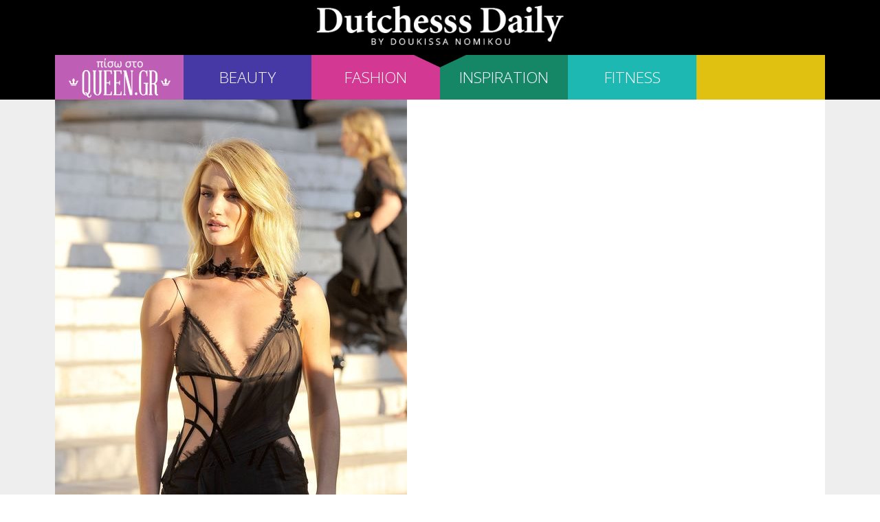

--- FILE ---
content_type: text/html; charset=utf-8
request_url: https://dutchesss.queen.gr/component/news/photo/393/naked-dress-ta-pio-entyposiaka-gymna-foremata-poy-eidame-pote-sto-kokkino-xali
body_size: 4756
content:
<!DOCTYPE HTML>
<html lang="el">
<head>
	<base href="https://dutchesss.queen.gr/component/news/photo/393/naked-dress-ta-pio-entyposiaka-gymna-foremata-poy-eidame-pote-sto-kokkino-xali" />
	<meta http-equiv="content-type" content="text/html; charset=utf-8" />
	<meta name="viewport" content="width=device-width, initial-scale=1.0" />
	<meta name="generator" content="Joomla! - Open Source Content Management" />
	<title>Rosie Huntington-Whiteley | Dutchesss Daily</title>
	<link href="//apps.bbend.com" rel="dns-prefetch" />
	<link href="//cdn2.bbend.net" rel="dns-prefetch" />
	<link href="https://cdn2.bbend.net/templates/kgt_dutchesss/images/touch-icon-iphone.jpg" rel="apple-touch-icon" />
	<link href="https://cdn2.bbend.net/templates/kgt_dutchesss/images/touch-icon-ipad.jpg" rel="apple-touch-icon" sizes="76x76" />
	<link href="https://cdn2.bbend.net/templates/kgt_dutchesss/images/touch-icon-iphone-retina.jpg" rel="apple-touch-icon" sizes="120x120" />
	<link href="https://fonts.googleapis.com/css?family=Open+Sans:300,400,600,800,300italic,400italic,600italic,700,700italic,800italic&subset=latin,greek" rel="stylesheet" />
	<link href="https://fonts.googleapis.com/css?family=Noto+Serif:400,700italic,700,400italic&subset=latin,greek" rel="stylesheet" />
	<link href="https://cdn2.bbend.net/stylesheets/0.3.55/kgt_dutchesss/css/style.min.css" rel="stylesheet" />
	<link href="/templates/kgt_dutchesss/favicon.ico" rel="shortcut icon" type="image/vnd.microsoft.icon" />
	<script type="text/javascript">

	(function(i,s,o,g,r,a,m){i['GoogleAnalyticsObject']=r;i[r]=i[r]||function(){
	(i[r].q=i[r].q||[]).push(arguments)},i[r].l=1*new Date();a=s.createElement(o),
	m=s.getElementsByTagName(o)[0];a.async=1;a.src=g;m.parentNode.insertBefore(a,m)
	})(window,document,'script','//www.google-analytics.com/analytics.js','ga');
	
	ga('create', 'UA-20847258-1', 'dutchesss.queen.gr');
	ga('require', 'displayfeatures');
	ga('send', 'pageview');
	</script>
	<meta property="fb:pages" content="134135906635470, 1462467174050685, 106193836872, 102549033154905, 143977845643534, 158325784220099, 483909011688295, 443713705655615, 144055192272531, 148059922321456, 605703926111961, 317229385034604, 187844828286947" />

	
	
	<script type="application/json" class="joomla-script-options new">
	{"modules":[{"name":"Cmp","options":[]}]}
	</script>
	
</head>
<body id="com_news" class="site photo-view ros-page theme-default el-gr-site">

<div id="fb-root"></div>

<div id="app-dfp-skin" class="dfp-skin"></div>
<div id="dfp-skin-place"></div>
<div class="page">
	<div class="dfp-skin-box"></div>


<div id="app-page-header" class="header">
	<div class="zone header-zone">

		<div class=" header-area">

			<div class="screen">
				<div class="mini-action mini-menu burger">
					<span class="icon"></span>
				</div>

				<a class="logo" href="https://dutchesss.queen.gr/" title="Home page">
					<img src="https://cdn2.bbend.net/templates/kgt_dutchesss/images/dutchesss-logo.png" alt="Dutchesss Daily" />
				</a>

				<div class="arrow arrow-down"></div>

				<div class="mini-action mini-search search-toggle">
					<span class="icon"></span>
				</div>
			</div>
		</div>
	</div>
	<span class="header-height"></span>

	
	<div class="zone menu-zone">
		<div id="menu" class="screen">
			<div class="main-menu">

				<a class="queen" href="https://www.queen.gr" target="_blank"></a>

				<ul class="nav menu">
					<li class="item-127">
						<a href="/beauty">BEAUTY</a>
					</li>
					<li class="item-126">
						<a href="/fashion">FASHION</a>
					</li>
					<li class="item-128">
						<a href="/inspiration">INSPIRATION</a>
					</li>

					<li class="item-307">
						<a href="/fitness">FITNESS</a>
					</li>


				</ul>
				
				
			</div>

		</div>
		<div class="clr"></div>
	</div>

	<div class="search-area">
        <form method="get" action="/search">

	        <div class="search-box">
        		<input class="search-input" name="search" type="text" autocomplete="off" placeholder="πληκτρολογήστε αυτό που αναζητάτε" >
        		<button type="submit" class="icon du-search"><span>Search</span></button>
	        </div>

        </form>
    </div>

</div>


<div class="zone content-zone">
	<div id="content" class="screen">

		

		
		<div class="row">

			<div class="w-main-full main-area s2">

								
				<div id="news-story393" class="news-story ratio-portrait">

		<div class="news-story-heading">
			</div>
		
			<img class="photo-full-image" src="https://cdn2.bbend.net/media/com_news/galleries/2016/03/02/37/photos/full/Rosie-Huntington-Whiteley-See-through-3.jpg" />
		
	<h2 class="photo-title" style="display:none;">Rosie Huntington-Whiteley</h2>
	
	
	
			<a href="/component/news/photo/373/naked-dress-ta-pio-entyposiaka-gymna-foremata-poy-eidame-pote-sto-kokkino-xali">Previous</a>
		
			<a href="/component/news/photo/392/naked-dress-ta-pio-entyposiaka-gymna-foremata-poy-eidame-pote-sto-kokkino-xali">Next</a>
		
	
		<div class="gallery-photos">
	
		<ul class="">
					
			<li>
			<a class="photo-image-link" href="/component/news/photo/376/naked-dress-ta-pio-entyposiaka-gymna-foremata-poy-eidame-pote-sto-kokkino-xali">
				<img title="Kim Kardashian" src="https://cdn2.bbend.net/media/com_news/galleries/2016/03/02/37/photos/thumb/kim-kardashian-2015metgala.jpg" />
			</a>
			<a class="photo-title" href="/component/news/photo/376/naked-dress-ta-pio-entyposiaka-gymna-foremata-poy-eidame-pote-sto-kokkino-xali">
				Kim Kardashian			</a>
			</li>
					
			<li>
			<a class="photo-image-link" href="/component/news/photo/377/naked-dress-ta-pio-entyposiaka-gymna-foremata-poy-eidame-pote-sto-kokkino-xali">
				<img title="Miley Cyrus" src="https://cdn2.bbend.net/media/com_news/galleries/2016/03/02/37/photos/thumb/gettyimages-485979050_master.jpg" />
			</a>
			<a class="photo-title" href="/component/news/photo/377/naked-dress-ta-pio-entyposiaka-gymna-foremata-poy-eidame-pote-sto-kokkino-xali">
				Miley Cyrus			</a>
			</li>
					
			<li>
			<a class="photo-image-link" href="/component/news/photo/382/naked-dress-ta-pio-entyposiaka-gymna-foremata-poy-eidame-pote-sto-kokkino-xali">
				<img title="Beyonce" src="https://cdn2.bbend.net/media/com_news/galleries/2016/03/02/37/photos/thumb/beyonce-2015metgala.jpg" />
			</a>
			<a class="photo-title" href="/component/news/photo/382/naked-dress-ta-pio-entyposiaka-gymna-foremata-poy-eidame-pote-sto-kokkino-xali">
				Beyonce			</a>
			</li>
					
			<li>
			<a class="photo-image-link" href="/component/news/photo/386/naked-dress-ta-pio-entyposiaka-gymna-foremata-poy-eidame-pote-sto-kokkino-xali">
				<img title="Beyonce" src="https://cdn2.bbend.net/media/com_news/galleries/2016/03/02/37/photos/thumb/Beyonce.jpg" />
			</a>
			<a class="photo-title" href="/component/news/photo/386/naked-dress-ta-pio-entyposiaka-gymna-foremata-poy-eidame-pote-sto-kokkino-xali">
				Beyonce			</a>
			</li>
					
			<li>
			<a class="photo-image-link" href="/component/news/photo/371/naked-dress-ta-pio-entyposiaka-gymna-foremata-poy-eidame-pote-sto-kokkino-xali">
				<img title="Rita Ora" src="https://cdn2.bbend.net/media/com_news/galleries/2016/03/02/37/photos/thumb/rita-ora-oscar-vanityfair.jpg" />
			</a>
			<a class="photo-title" href="/component/news/photo/371/naked-dress-ta-pio-entyposiaka-gymna-foremata-poy-eidame-pote-sto-kokkino-xali">
				Rita Ora			</a>
			</li>
					
			<li>
			<a class="photo-image-link" href="/component/news/photo/383/naked-dress-ta-pio-entyposiaka-gymna-foremata-poy-eidame-pote-sto-kokkino-xali">
				<img title="Rita Ora" src="https://cdn2.bbend.net/media/com_news/galleries/2016/03/02/37/photos/thumb/rita-ora-oscar-vanityfair2.jpg" />
			</a>
			<a class="photo-title" href="/component/news/photo/383/naked-dress-ta-pio-entyposiaka-gymna-foremata-poy-eidame-pote-sto-kokkino-xali">
				Rita Ora			</a>
			</li>
					
			<li>
			<a class="photo-image-link" href="/component/news/photo/375/naked-dress-ta-pio-entyposiaka-gymna-foremata-poy-eidame-pote-sto-kokkino-xali">
				<img title="Jennifer Lopez" src="https://cdn2.bbend.net/media/com_news/galleries/2016/03/02/37/photos/thumb/jennifer-lopez-2015metgala.jpg" />
			</a>
			<a class="photo-title" href="/component/news/photo/375/naked-dress-ta-pio-entyposiaka-gymna-foremata-poy-eidame-pote-sto-kokkino-xali">
				Jennifer Lopez			</a>
			</li>
					
			<li>
			<a class="photo-image-link" href="/component/news/photo/384/naked-dress-ta-pio-entyposiaka-gymna-foremata-poy-eidame-pote-sto-kokkino-xali">
				<img title="Jennifer Lopez" src="https://cdn2.bbend.net/media/com_news/galleries/2016/03/02/37/photos/thumb/jennifer-lopez-2015metgala2.jpg" />
			</a>
			<a class="photo-title" href="/component/news/photo/384/naked-dress-ta-pio-entyposiaka-gymna-foremata-poy-eidame-pote-sto-kokkino-xali">
				Jennifer Lopez			</a>
			</li>
					
			<li>
			<a class="photo-image-link" href="/component/news/photo/390/naked-dress-ta-pio-entyposiaka-gymna-foremata-poy-eidame-pote-sto-kokkino-xali">
				<img title="Jennifer Lopez" src="https://cdn2.bbend.net/media/com_news/galleries/2016/03/02/37/photos/thumb/o-JENNIFER-LOPEZ-900.jpg" />
			</a>
			<a class="photo-title" href="/component/news/photo/390/naked-dress-ta-pio-entyposiaka-gymna-foremata-poy-eidame-pote-sto-kokkino-xali">
				Jennifer Lopez			</a>
			</li>
					
			<li>
			<a class="photo-image-link" href="/component/news/photo/389/naked-dress-ta-pio-entyposiaka-gymna-foremata-poy-eidame-pote-sto-kokkino-xali">
				<img title="Jennifer Lopez" src="https://cdn2.bbend.net/media/com_news/galleries/2016/03/02/37/photos/thumb/2AD96F4700000578-3174835-image-m-36_1437890734930.jpg" />
			</a>
			<a class="photo-title" href="/component/news/photo/389/naked-dress-ta-pio-entyposiaka-gymna-foremata-poy-eidame-pote-sto-kokkino-xali">
				Jennifer Lopez			</a>
			</li>
					
			<li>
			<a class="photo-image-link" href="/component/news/photo/379/naked-dress-ta-pio-entyposiaka-gymna-foremata-poy-eidame-pote-sto-kokkino-xali">
				<img title="Rihanna " src="https://cdn2.bbend.net/media/com_news/galleries/2016/03/02/37/photos/thumb/rihanna_glamour_29jul14_rex_b_540x810.jpg" />
			</a>
			<a class="photo-title" href="/component/news/photo/379/naked-dress-ta-pio-entyposiaka-gymna-foremata-poy-eidame-pote-sto-kokkino-xali">
				Rihanna 			</a>
			</li>
					
			<li>
			<a class="photo-image-link" href="/component/news/photo/388/naked-dress-ta-pio-entyposiaka-gymna-foremata-poy-eidame-pote-sto-kokkino-xali">
				<img title="Rihanna " src="https://cdn2.bbend.net/media/com_news/galleries/2016/03/02/37/photos/thumb/rihanna_glamour_29jul14_rex_b_naked-dress.jpg" />
			</a>
			<a class="photo-title" href="/component/news/photo/388/naked-dress-ta-pio-entyposiaka-gymna-foremata-poy-eidame-pote-sto-kokkino-xali">
				Rihanna 			</a>
			</li>
					
			<li>
			<a class="photo-image-link" href="/component/news/photo/378/naked-dress-ta-pio-entyposiaka-gymna-foremata-poy-eidame-pote-sto-kokkino-xali">
				<img title="Rihanna " src="https://cdn2.bbend.net/media/com_news/galleries/2016/03/02/37/photos/thumb/rihanna-amfarla.jpg" />
			</a>
			<a class="photo-title" href="/component/news/photo/378/naked-dress-ta-pio-entyposiaka-gymna-foremata-poy-eidame-pote-sto-kokkino-xali">
				Rihanna 			</a>
			</li>
					
			<li>
			<a class="photo-image-link" href="/component/news/photo/385/naked-dress-ta-pio-entyposiaka-gymna-foremata-poy-eidame-pote-sto-kokkino-xali">
				<img title="Rihanna " src="https://cdn2.bbend.net/media/com_news/galleries/2016/03/02/37/photos/thumb/naked-dress-by-rihanna.jpg" />
			</a>
			<a class="photo-title" href="/component/news/photo/385/naked-dress-ta-pio-entyposiaka-gymna-foremata-poy-eidame-pote-sto-kokkino-xali">
				Rihanna 			</a>
			</li>
					
			<li>
			<a class="photo-image-link" href="/component/news/photo/387/naked-dress-ta-pio-entyposiaka-gymna-foremata-poy-eidame-pote-sto-kokkino-xali">
				<img title="Erin Wasson" src="https://cdn2.bbend.net/media/com_news/galleries/2016/03/02/37/photos/thumb/erin-wasson-naked-dress.jpg" />
			</a>
			<a class="photo-title" href="/component/news/photo/387/naked-dress-ta-pio-entyposiaka-gymna-foremata-poy-eidame-pote-sto-kokkino-xali">
				Erin Wasson			</a>
			</li>
					
			<li>
			<a class="photo-image-link" href="/component/news/photo/381/naked-dress-ta-pio-entyposiaka-gymna-foremata-poy-eidame-pote-sto-kokkino-xali">
				<img title="Erin Wasson" src="https://cdn2.bbend.net/media/com_news/galleries/2016/03/02/37/photos/thumb/erin-wasson-naked-dress2.jpg" />
			</a>
			<a class="photo-title" href="/component/news/photo/381/naked-dress-ta-pio-entyposiaka-gymna-foremata-poy-eidame-pote-sto-kokkino-xali">
				Erin Wasson			</a>
			</li>
					
			<li>
			<a class="photo-image-link" href="/component/news/photo/373/naked-dress-ta-pio-entyposiaka-gymna-foremata-poy-eidame-pote-sto-kokkino-xali">
				<img title="Rosie Huntington-Whiteley" src="https://cdn2.bbend.net/media/com_news/galleries/2016/03/02/37/photos/thumb/rosie-huntington.jpg" />
			</a>
			<a class="photo-title" href="/component/news/photo/373/naked-dress-ta-pio-entyposiaka-gymna-foremata-poy-eidame-pote-sto-kokkino-xali">
				Rosie Huntington-Whiteley			</a>
			</li>
					
			<li>
			<a class="photo-image-link" href="/component/news/photo/393/naked-dress-ta-pio-entyposiaka-gymna-foremata-poy-eidame-pote-sto-kokkino-xali">
				<img title="Rosie Huntington-Whiteley" src="https://cdn2.bbend.net/media/com_news/galleries/2016/03/02/37/photos/thumb/Rosie-Huntington-Whiteley-See-through-3.jpg" />
			</a>
			<a class="photo-title" href="/component/news/photo/393/naked-dress-ta-pio-entyposiaka-gymna-foremata-poy-eidame-pote-sto-kokkino-xali">
				Rosie Huntington-Whiteley			</a>
			</li>
					
			<li>
			<a class="photo-image-link" href="/component/news/photo/392/naked-dress-ta-pio-entyposiaka-gymna-foremata-poy-eidame-pote-sto-kokkino-xali">
				<img title="Irina Shayk" src="https://cdn2.bbend.net/media/com_news/galleries/2016/03/02/37/photos/thumb/irina-naked_2015_2.0.jpg" />
			</a>
			<a class="photo-title" href="/component/news/photo/392/naked-dress-ta-pio-entyposiaka-gymna-foremata-poy-eidame-pote-sto-kokkino-xali">
				Irina Shayk			</a>
			</li>
					
			<li>
			<a class="photo-image-link" href="/component/news/photo/391/naked-dress-ta-pio-entyposiaka-gymna-foremata-poy-eidame-pote-sto-kokkino-xali">
				<img title="Irina Shayk" src="https://cdn2.bbend.net/media/com_news/galleries/2016/03/02/37/photos/thumb/irina-shayk-oscars_2015_2.0.jpg" />
			</a>
			<a class="photo-title" href="/component/news/photo/391/naked-dress-ta-pio-entyposiaka-gymna-foremata-poy-eidame-pote-sto-kokkino-xali">
				Irina Shayk			</a>
			</li>
					
			<li>
			<a class="photo-image-link" href="/component/news/photo/380/naked-dress-ta-pio-entyposiaka-gymna-foremata-poy-eidame-pote-sto-kokkino-xali">
				<img title="Gigi Hadid" src="https://cdn2.bbend.net/media/com_news/galleries/2016/03/02/37/photos/thumb/gigi-hadid-vanityfair.jpg" />
			</a>
			<a class="photo-title" href="/component/news/photo/380/naked-dress-ta-pio-entyposiaka-gymna-foremata-poy-eidame-pote-sto-kokkino-xali">
				Gigi Hadid			</a>
			</li>
					
			<li>
			<a class="photo-image-link" href="/component/news/photo/374/naked-dress-ta-pio-entyposiaka-gymna-foremata-poy-eidame-pote-sto-kokkino-xali">
				<img title="Ciara" src="https://cdn2.bbend.net/media/com_news/galleries/2016/03/02/37/photos/thumb/ciara-2015amas.jpg" />
			</a>
			<a class="photo-title" href="/component/news/photo/374/naked-dress-ta-pio-entyposiaka-gymna-foremata-poy-eidame-pote-sto-kokkino-xali">
				Ciara			</a>
			</li>
					
			<li>
			<a class="photo-image-link" href="/component/news/photo/372/naked-dress-ta-pio-entyposiaka-gymna-foremata-poy-eidame-pote-sto-kokkino-xali">
				<img title="Alessandra Ambrosio" src="https://cdn2.bbend.net/media/com_news/galleries/2016/03/02/37/photos/thumb/alessandra-ambrosio-vs-fashionshow2014.jpg" />
			</a>
			<a class="photo-title" href="/component/news/photo/372/naked-dress-ta-pio-entyposiaka-gymna-foremata-poy-eidame-pote-sto-kokkino-xali">
				Alessandra Ambrosio			</a>
			</li>
				</ul>
	</div>
		
			<a href="/component/news/gallery/37/naked-dress-ta-pio-entyposiaka-gymna-foremata-poy-eidame-pote-sto-kokkino-xali">Naked Dress: Τα πιο εντυπωσιακά «γυμνά» φορέματα που είδαμε ποτέ στο κόκκινο χαλί</a>
		
</div>


			</div>

			
			
		</div>

		
		
	</div>
</div>


<div class="zone footer-zone">
	<div id="footer" class="screen">

		<div class="arrow arrow-up"></div>

		<div class="site-footer">

			<a id="footer-logo" class="footer-logo" href="https://dutchesss.queen.gr/" title="Home page" >
				<img src= "https://cdn2.bbend.net/templates/kgt_dutchesss/images/dutchesss-logo.png"  alt="Dutchess Daily" >
			</a>

			<span class="clr-sm clr-md"></span>

			<ul class="footer-menu to-left">
				<li class="item-150">
					<a href="/epikoinwnia">ΕΠΙΚΟΙΝΩΝΙΑ</a>
				</li>
			</ul>

			<ul class="footer-menu to-right">
				<li class="item-151">
					<a href="/diafhmish">ΔΙΑΦΗΜΙΣΗ</a>
				</li>
				<li class="item-152">
					<a href="/terms">ΟΡΟΙ ΧΡΗΣΗΣ</a>
				</li>
			</ul>

			<ul class="socials">
				<li class="item">
					<a href="https://www.facebook.com/dutchesssdaily/" title="" target="_blank"><div class="icon du-facebook"></div></a>
				</li>
				<li class="item">
					<a href="https://twitter.com/dutchesssdaily" title="" target="_blank"><div class="icon du-twitter"></div></a>
				</li>
				<li class="item">
					<a href="https://www.instagram.com/dutchesssdaily/" title="" target="_blank"><div class="icon du-instagram"></div></a>
				</li>
			</ul>
		</div>

		<div class="row">
			<div class="dpg-logo screen">
				<a href="https://www.dpgmedia.gr" class="logo-area" target="_blank" title="">
					<img alt="DPG group of companies" src="https://cdn2.bbend.net/templates/kgt_dutchesss/images/network/dpg.png" />
				</a>
				<span class="credits">Monetized by DPG Digital Media</span>
				<span class="copyrights">Dutchesss Daily &copy; 2016 - All Rights Reserved</span>

								<div class="ened-logo" >
				<a href="https://www.ened.gr/" target="_blank">
					<img src="https://cdn2.bbend.net/images/ened/26x26_logo_ened.png" >
					<span >ΜΕΛΟΣ ΕΝΕΔ</span>
				</a>
				</div>
				
			</div>
		</div>

		<div class="row">
			<div class="dpg-sites">
				<div class="screen">
					<div class="w33">
						<div class="w33">
							<div class="gossip mask">
								<a href="https://www.gossip-tv.gr" title="gossip-tv.gr" target="_blank">
									<img src="https://cdn2.bbend.net/templates/kgt_dutchesss/images/network/gossip-tv.png" alt="" />
									<span class="overlay"></span>
								</a>
							</div>
						</div>
						<div class="w33">
							<div class="onsports mask">
								<a href="https://www.onsports.gr" title="onsports.gr" target="_blank">
									<img src="https://cdn2.bbend.net/templates/kgt_dutchesss/images/network/onsports-logo.png" alt="" />
									<span class="overlay"></span>
								</a>

							</div>
						</div>
						<div class="w33">
							<div class="queen mask">
								<a href="https://www.queen.gr" title="queen.gr" target="_blank">
									<img src="https://cdn2.bbend.net/templates/kgt_dutchesss/images/network/queen.png" alt="" />
									<span class="overlay"></span>
								</a>
							</div>
						</div>
					</div>

					<div class="w33">
						<div class="w33">
							<div class="astrology mask">
								<a href="https://www.astrology.gr" title="astrology.gr" target="_blank">
									<img src="https://cdn2.bbend.net/templates/kgt_dutchesss/images/network/astrology.png" alt="" />
									<span class="overlay"></span>
								</a>
							</div>
						</div>
						<div class="w33">
							<div class="mothers mask">
								<a href="https://www.mothersblog.gr" title="mothersblog.gr" target="_blank">
									<img src="https://cdn2.bbend.net/templates/kgt_dutchesss/images/network/mothersblog-logo.png" alt="" />
									<span class="overlay"></span>
								</a>
							</div>
						</div>
						<div class="w33">
							<div class="onmed mask">
								<a href="https://www.onmed.gr" title="onmed.gr" target="_blank">
									<img src="https://cdn2.bbend.net/templates/kgt_dutchesss/images/network/onmed.png" alt="" />
									<span class="overlay"></span>
								</a>
							</div>
						</div>
					</div>
					<div class="w33">
						<div class="w33">
							<div class="ratpack mask">
								<a href="https://www.ratpack.gr" title="ratpack.gr" target="_blank">
									<img src="https://cdn2.bbend.net/templates/kgt_dutchesss/images/network/ratpack.png" alt="" />
									<span class="overlay"></span>
								</a>
							</div>
						</div>
						<div class="w33">
							<div class="newsbomb-dpg mask">
								<a href="https://www.newsbomb.gr" target="_blank">
									<img src="https://cdn2.bbend.net/templates/kgt_dutchesss/images/network/newsbomb.png" alt="" />
									<span class="overlay"></span>
								</a>
							</div>
						</div>
					</div>
				</div>
			</div>
		</div>

	</div>
</div>

</div>




<script type="json/pageinfo" id="config">
	{
		"modules" : [
			{"position":"module-105-form","name":"form","options":{"token": true}},
			{"position":"page-header","name" : "header","options" : {"breaking": false}}
		]
	}
</script>

<script>
window.site_config = {
	"ROOT": "https://dutchesss.queen.gr/",
	"TRACK": {
        "ANALYTICSID": "UA-69029409-2-invalid"
    },
    "DFP": {
        "ACCOUNTID": "5288413",
        "ACCOUNTNAME": "cnn-invalid",
        "TARGET":{
	        "pagetype": "photo",
	        	        	                }
    },
};
</script>




<script type="text/javascript" src="https://cdn2.bbend.net/static-js/0.0.15/version/js/main.min.js"></script>

<script async src="https://cdn2.bbend.net/static-js/0.0.14/version/js-site/main.min.js"></script>



<script>(function(d, s, id) {
  var js, fjs = d.getElementsByTagName(s)[0];
  if (d.getElementById(id)) return;
  js = d.createElement(s); js.id = id;
  js.src = "//connect.facebook.net/en_US/sdk.js#xfbml=1&version=v2.5";
  fjs.parentNode.insertBefore(js, fjs);
}(document, 'script', 'facebook-jssdk'));</script>

<script>!function(d,s,id){var js,fjs=d.getElementsByTagName(s)[0],p=/^http:/.test(d.location)?'http':'https';if(!d.getElementById(id)){js=d.createElement(s);js.id=id;js.src=p+'://platform.twitter.com/widgets.js';fjs.parentNode.insertBefore(js,fjs);}}(document, 'script', 'twitter-wjs');</script>
<script type="text/javascript" async defer src="//assets.pinterest.com/js/pinit.js" ></script>



</body>
</html>


--- FILE ---
content_type: application/javascript
request_url: https://cdn2.bbend.net/static-js/0.0.15/version/js/main.min.js
body_size: 74613
content:
/**
 * Designed & Developed by Keegot.
 * Copyright (c) 2010 - 2016 Keegot. All rights reserved.
 * Released under the GNU/GPL license: http://www.gnu.org/copyleft/gpl.html
 * More info at http://www.keegot.com
 */

/** vim: et:ts=4:sw=4:sts=4
 * @license RequireJS 2.1.20 Copyright (c) 2010-2015, The Dojo Foundation All Rights Reserved.
 * Available via the MIT or new BSD license.
 * see: http://github.com/jrburke/requirejs for details
 */

/*! jQuery v1.11.3 | (c) 2005, 2015 jQuery Foundation, Inc. | jquery.org/license */

//     Underscore.js 1.8.3
//     http://underscorejs.org
//     (c) 2009-2015 Jeremy Ashkenas, DocumentCloud and Investigative Reporters & Editors
//     Underscore may be freely distributed under the MIT license.

//     (c) 2010-2015 Jeremy Ashkenas, DocumentCloud and Investigative Reporters & Editors
//     Backbone may be freely distributed under the MIT license.
//     For all details and documentation:
//     http://backbonejs.org

/*
* fingerprintJS 0.5.4 - Fast browser fingerprint library
* https://github.com/Valve/fingerprintjs
* Copyright (c) 2013 Valentin Vasilyev (valentin.vasilyev@outlook.com)
* Licensed under the MIT (http://www.opensource.org/licenses/mit-license.php) license.
*
* THIS SOFTWARE IS PROVIDED BY THE COPYRIGHT HOLDERS AND CONTRIBUTORS "AS IS"
* AND ANY EXPRESS OR IMPLIED WARRANTIES, INCLUDING, BUT NOT LIMITED TO, THE
* IMPLIED WARRANTIES OF MERCHANTABILITY AND FITNESS FOR A PARTICULAR PURPOSE
* ARE DISCLAIMED. IN NO EVENT SHALL <COPYRIGHT HOLDER> BE LIABLE FOR ANY
* DIRECT, INDIRECT, INCIDENTAL, SPECIAL, EXEMPLARY, OR CONSEQUENTIAL DAMAGES
* (INCLUDING, BUT NOT LIMITED TO, PROCUREMENT OF SUBSTITUTE GOODS OR SERVICES;
* LOSS OF USE, DATA, OR PROFITS; OR BUSINESS INTERRUPTION) HOWEVER CAUSED AND
* ON ANY THEORY OF LIABILITY, WHETHER IN CONTRACT, STRICT LIABILITY, OR TORT
* (INCLUDING NEGLIGENCE OR OTHERWISE) ARISING IN ANY WAY OUT OF THE USE OF
* THIS SOFTWARE, EVEN IF ADVISED OF THE POSSIBILITY OF SUCH DAMAGE.
*/

var requirejs,require,define;!function(global){function isFunction(e){return"[object Function]"===ostring.call(e)}function isArray(e){return"[object Array]"===ostring.call(e)}function each(e,t){if(e){var n;for(n=0;n<e.length&&(!e[n]||!t(e[n],n,e));n+=1);}}function eachReverse(e,t){if(e){var n;for(n=e.length-1;n>-1&&(!e[n]||!t(e[n],n,e));n-=1);}}function hasProp(e,t){return hasOwn.call(e,t)}function getOwn(e,t){return hasProp(e,t)&&e[t]}function eachProp(e,t){var n;for(n in e)if(hasProp(e,n)&&t(e[n],n))break}function mixin(e,t,n,i){return t&&eachProp(t,function(t,r){(n||!hasProp(e,r))&&(!i||"object"!=typeof t||!t||isArray(t)||isFunction(t)||t instanceof RegExp?e[r]=t:(e[r]||(e[r]={}),mixin(e[r],t,n,i)))}),e}function bind(e,t){return function(){return t.apply(e,arguments)}}function scripts(){return document.getElementsByTagName("script")}function defaultOnError(e){throw e}function getGlobal(e){if(!e)return e;var t=global;return each(e.split("."),function(e){t=t[e]}),t}function makeError(e,t,n,i){var r=new Error(t+"\nhttp://requirejs.org/docs/errors.html#"+e);return r.requireType=e,r.requireModules=i,n&&(r.originalError=n),r}function newContext(e){function t(e){var t,n;for(t=0;t<e.length;t++)if(n=e[t],"."===n)e.splice(t,1),t-=1;else if(".."===n){if(0===t||1===t&&".."===e[2]||".."===e[t-1])continue;t>0&&(e.splice(t-1,2),t-=2)}}function n(e,n,i){var r,o,s,a,u,l,c,h,d,f,p,g,m=n&&n.split("/"),v=_.map,y=v&&v["*"];if(e&&(e=e.split("/"),c=e.length-1,_.nodeIdCompat&&jsSuffixRegExp.test(e[c])&&(e[c]=e[c].replace(jsSuffixRegExp,"")),"."===e[0].charAt(0)&&m&&(g=m.slice(0,m.length-1),e=g.concat(e)),t(e),e=e.join("/")),i&&v&&(m||y)){s=e.split("/");e:for(a=s.length;a>0;a-=1){if(l=s.slice(0,a).join("/"),m)for(u=m.length;u>0;u-=1)if(o=getOwn(v,m.slice(0,u).join("/")),o&&(o=getOwn(o,l))){h=o,d=a;break e}!f&&y&&getOwn(y,l)&&(f=getOwn(y,l),p=a)}!h&&f&&(h=f,d=p),h&&(s.splice(0,d,h),e=s.join("/"))}return r=getOwn(_.pkgs,e),r?r:e}function i(e){isBrowser&&each(scripts(),function(t){return t.getAttribute("data-requiremodule")===e&&t.getAttribute("data-requirecontext")===x.contextName?(t.parentNode.removeChild(t),!0):void 0})}function r(e){var t=getOwn(_.paths,e);return t&&isArray(t)&&t.length>1?(t.shift(),x.require.undef(e),x.makeRequire(null,{skipMap:!0})([e]),!0):void 0}function o(e){var t,n=e?e.indexOf("!"):-1;return n>-1&&(t=e.substring(0,n),e=e.substring(n+1,e.length)),[t,e]}function s(e,t,i,r){var s,a,u,l,c=null,h=t?t.name:null,d=e,f=!0,p="";return e||(f=!1,e="_@r"+(q+=1)),l=o(e),c=l[0],e=l[1],c&&(c=n(c,h,r),a=getOwn(j,c)),e&&(c?p=a&&a.normalize?a.normalize(e,function(e){return n(e,h,r)}):-1===e.indexOf("!")?n(e,h,r):e:(p=n(e,h,r),l=o(p),c=l[0],p=l[1],i=!0,s=x.nameToUrl(p))),u=!c||a||i?"":"_unnormalized"+($+=1),{prefix:c,name:p,parentMap:t,unnormalized:!!u,url:s,originalName:d,isDefine:f,id:(c?c+"!"+p:p)+u}}function a(e){var t=e.id,n=getOwn(S,t);return n||(n=S[t]=new x.Module(e)),n}function u(e,t,n){var i=e.id,r=getOwn(S,i);!hasProp(j,i)||r&&!r.defineEmitComplete?(r=a(e),r.error&&"error"===t?n(r.error):r.on(t,n)):"defined"===t&&n(j[i])}function l(e,t){var n=e.requireModules,i=!1;t?t(e):(each(n,function(t){var n=getOwn(S,t);n&&(n.error=e,n.events.error&&(i=!0,n.emit("error",e)))}),i||req.onError(e))}function c(){globalDefQueue.length&&(each(globalDefQueue,function(e){var t=e[0];"string"==typeof t&&(x.defQueueMap[t]=!0),E.push(e)}),globalDefQueue=[])}function h(e){delete S[e],delete T[e]}function d(e,t,n){var i=e.map.id;e.error?e.emit("error",e.error):(t[i]=!0,each(e.depMaps,function(i,r){var o=i.id,s=getOwn(S,o);!s||e.depMatched[r]||n[o]||(getOwn(t,o)?(e.defineDep(r,j[o]),e.check()):d(s,t,n))}),n[i]=!0)}function f(){var e,t,n=1e3*_.waitSeconds,o=n&&x.startTime+n<(new Date).getTime(),s=[],a=[],u=!1,c=!0;if(!y){if(y=!0,eachProp(T,function(e){var n=e.map,l=n.id;if(e.enabled&&(n.isDefine||a.push(e),!e.error))if(!e.inited&&o)r(l)?(t=!0,u=!0):(s.push(l),i(l));else if(!e.inited&&e.fetched&&n.isDefine&&(u=!0,!n.prefix))return c=!1}),o&&s.length)return e=makeError("timeout","Load timeout for modules: "+s,null,s),e.contextName=x.contextName,l(e);c&&each(a,function(e){d(e,{},{})}),o&&!t||!u||!isBrowser&&!isWebWorker||k||(k=setTimeout(function(){k=0,f()},50)),y=!1}}function p(e){hasProp(j,e[0])||a(s(e[0],null,!0)).init(e[1],e[2])}function g(e,t,n,i){e.detachEvent&&!isOpera?i&&e.detachEvent(i,t):e.removeEventListener(n,t,!1)}function m(e){var t=e.currentTarget||e.srcElement;return g(t,x.onScriptLoad,"load","onreadystatechange"),g(t,x.onScriptError,"error"),{node:t,id:t&&t.getAttribute("data-requiremodule")}}function v(){var e;for(c();E.length;){if(e=E.shift(),null===e[0])return l(makeError("mismatch","Mismatched anonymous define() module: "+e[e.length-1]));p(e)}x.defQueueMap={}}var y,b,x,w,k,_={waitSeconds:7,baseUrl:"./",paths:{},bundles:{},pkgs:{},shim:{},config:{}},S={},T={},C={},E=[],j={},A={},N={},q=1,$=1;return w={require:function(e){return e.require?e.require:e.require=x.makeRequire(e.map)},exports:function(e){return e.usingExports=!0,e.map.isDefine?e.exports?j[e.map.id]=e.exports:e.exports=j[e.map.id]={}:void 0},module:function(e){return e.module?e.module:e.module={id:e.map.id,uri:e.map.url,config:function(){return getOwn(_.config,e.map.id)||{}},exports:e.exports||(e.exports={})}}},b=function(e){this.events=getOwn(C,e.id)||{},this.map=e,this.shim=getOwn(_.shim,e.id),this.depExports=[],this.depMaps=[],this.depMatched=[],this.pluginMaps={},this.depCount=0},b.prototype={init:function(e,t,n,i){i=i||{},this.inited||(this.factory=t,n?this.on("error",n):this.events.error&&(n=bind(this,function(e){this.emit("error",e)})),this.depMaps=e&&e.slice(0),this.errback=n,this.inited=!0,this.ignore=i.ignore,i.enabled||this.enabled?this.enable():this.check())},defineDep:function(e,t){this.depMatched[e]||(this.depMatched[e]=!0,this.depCount-=1,this.depExports[e]=t)},fetch:function(){if(!this.fetched){this.fetched=!0,x.startTime=(new Date).getTime();var e=this.map;return this.shim?void x.makeRequire(this.map,{enableBuildCallback:!0})(this.shim.deps||[],bind(this,function(){return e.prefix?this.callPlugin():this.load()})):e.prefix?this.callPlugin():this.load()}},load:function(){var e=this.map.url;A[e]||(A[e]=!0,x.load(this.map.id,e))},check:function(){if(this.enabled&&!this.enabling){var e,t,n=this.map.id,i=this.depExports,r=this.exports,o=this.factory;if(this.inited){if(this.error)this.emit("error",this.error);else if(!this.defining){if(this.defining=!0,this.depCount<1&&!this.defined){if(isFunction(o)){if(this.events.error&&this.map.isDefine||req.onError!==defaultOnError)try{r=x.execCb(n,o,i,r)}catch(s){e=s}else r=x.execCb(n,o,i,r);if(this.map.isDefine&&void 0===r&&(t=this.module,t?r=t.exports:this.usingExports&&(r=this.exports)),e)return e.requireMap=this.map,e.requireModules=this.map.isDefine?[this.map.id]:null,e.requireType=this.map.isDefine?"define":"require",l(this.error=e)}else r=o;this.exports=r,this.map.isDefine&&!this.ignore&&(j[n]=r,req.onResourceLoad&&req.onResourceLoad(x,this.map,this.depMaps)),h(n),this.defined=!0}this.defining=!1,this.defined&&!this.defineEmitted&&(this.defineEmitted=!0,this.emit("defined",this.exports),this.defineEmitComplete=!0)}}else hasProp(x.defQueueMap,n)||this.fetch()}},callPlugin:function(){var e=this.map,t=e.id,i=s(e.prefix);this.depMaps.push(i),u(i,"defined",bind(this,function(i){var r,o,c,d=getOwn(N,this.map.id),f=this.map.name,p=this.map.parentMap?this.map.parentMap.name:null,g=x.makeRequire(e.parentMap,{enableBuildCallback:!0});return this.map.unnormalized?(i.normalize&&(f=i.normalize(f,function(e){return n(e,p,!0)})||""),o=s(e.prefix+"!"+f,this.map.parentMap),u(o,"defined",bind(this,function(e){this.init([],function(){return e},null,{enabled:!0,ignore:!0})})),c=getOwn(S,o.id),void(c&&(this.depMaps.push(o),this.events.error&&c.on("error",bind(this,function(e){this.emit("error",e)})),c.enable()))):d?(this.map.url=x.nameToUrl(d),void this.load()):(r=bind(this,function(e){this.init([],function(){return e},null,{enabled:!0})}),r.error=bind(this,function(e){this.inited=!0,this.error=e,e.requireModules=[t],eachProp(S,function(e){0===e.map.id.indexOf(t+"_unnormalized")&&h(e.map.id)}),l(e)}),r.fromText=bind(this,function(n,i){var o=e.name,u=s(o),c=useInteractive;i&&(n=i),c&&(useInteractive=!1),a(u),hasProp(_.config,t)&&(_.config[o]=_.config[t]);try{req.exec(n)}catch(h){return l(makeError("fromtexteval","fromText eval for "+t+" failed: "+h,h,[t]))}c&&(useInteractive=!0),this.depMaps.push(u),x.completeLoad(o),g([o],r)}),void i.load(e.name,g,r,_))})),x.enable(i,this),this.pluginMaps[i.id]=i},enable:function(){T[this.map.id]=this,this.enabled=!0,this.enabling=!0,each(this.depMaps,bind(this,function(e,t){var n,i,r;if("string"==typeof e){if(e=s(e,this.map.isDefine?this.map:this.map.parentMap,!1,!this.skipMap),this.depMaps[t]=e,r=getOwn(w,e.id))return void(this.depExports[t]=r(this));this.depCount+=1,u(e,"defined",bind(this,function(e){this.undefed||(this.defineDep(t,e),this.check())})),this.errback?u(e,"error",bind(this,this.errback)):this.events.error&&u(e,"error",bind(this,function(e){this.emit("error",e)}))}n=e.id,i=S[n],hasProp(w,n)||!i||i.enabled||x.enable(e,this)})),eachProp(this.pluginMaps,bind(this,function(e){var t=getOwn(S,e.id);t&&!t.enabled&&x.enable(e,this)})),this.enabling=!1,this.check()},on:function(e,t){var n=this.events[e];n||(n=this.events[e]=[]),n.push(t)},emit:function(e,t){each(this.events[e],function(e){e(t)}),"error"===e&&delete this.events[e]}},x={config:_,contextName:e,registry:S,defined:j,urlFetched:A,defQueue:E,defQueueMap:{},Module:b,makeModuleMap:s,nextTick:req.nextTick,onError:l,configure:function(e){e.baseUrl&&"/"!==e.baseUrl.charAt(e.baseUrl.length-1)&&(e.baseUrl+="/");var t=_.shim,n={paths:!0,bundles:!0,config:!0,map:!0};eachProp(e,function(e,t){n[t]?(_[t]||(_[t]={}),mixin(_[t],e,!0,!0)):_[t]=e}),e.bundles&&eachProp(e.bundles,function(e,t){each(e,function(e){e!==t&&(N[e]=t)})}),e.shim&&(eachProp(e.shim,function(e,n){isArray(e)&&(e={deps:e}),!e.exports&&!e.init||e.exportsFn||(e.exportsFn=x.makeShimExports(e)),t[n]=e}),_.shim=t),e.packages&&each(e.packages,function(e){var t,n;e="string"==typeof e?{name:e}:e,n=e.name,t=e.location,t&&(_.paths[n]=e.location),_.pkgs[n]=e.name+"/"+(e.main||"main").replace(currDirRegExp,"").replace(jsSuffixRegExp,"")}),eachProp(S,function(e,t){e.inited||e.map.unnormalized||(e.map=s(t,null,!0))}),(e.deps||e.callback)&&x.require(e.deps||[],e.callback)},makeShimExports:function(e){function t(){var t;return e.init&&(t=e.init.apply(global,arguments)),t||e.exports&&getGlobal(e.exports)}return t},makeRequire:function(t,r){function o(n,i,u){var c,h,d;return r.enableBuildCallback&&i&&isFunction(i)&&(i.__requireJsBuild=!0),"string"==typeof n?isFunction(i)?l(makeError("requireargs","Invalid require call"),u):t&&hasProp(w,n)?w[n](S[t.id]):req.get?req.get(x,n,t,o):(h=s(n,t,!1,!0),c=h.id,hasProp(j,c)?j[c]:l(makeError("notloaded",'Module name "'+c+'" has not been loaded yet for context: '+e+(t?"":". Use require([])")))):(v(),x.nextTick(function(){v(),d=a(s(null,t)),d.skipMap=r.skipMap,d.init(n,i,u,{enabled:!0}),f()}),o)}return r=r||{},mixin(o,{isBrowser:isBrowser,toUrl:function(e){var i,r=e.lastIndexOf("."),o=e.split("/")[0],s="."===o||".."===o;return-1!==r&&(!s||r>1)&&(i=e.substring(r,e.length),e=e.substring(0,r)),x.nameToUrl(n(e,t&&t.id,!0),i,!0)},defined:function(e){return hasProp(j,s(e,t,!1,!0).id)},specified:function(e){return e=s(e,t,!1,!0).id,hasProp(j,e)||hasProp(S,e)}}),t||(o.undef=function(e){c();var n=s(e,t,!0),r=getOwn(S,e);r.undefed=!0,i(e),delete j[e],delete A[n.url],delete C[e],eachReverse(E,function(t,n){t[0]===e&&E.splice(n,1)}),delete x.defQueueMap[e],r&&(r.events.defined&&(C[e]=r.events),h(e))}),o},enable:function(e){var t=getOwn(S,e.id);t&&a(e).enable()},completeLoad:function(e){var t,n,i,o=getOwn(_.shim,e)||{},s=o.exports;for(c();E.length;){if(n=E.shift(),null===n[0]){if(n[0]=e,t)break;t=!0}else n[0]===e&&(t=!0);p(n)}if(x.defQueueMap={},i=getOwn(S,e),!t&&!hasProp(j,e)&&i&&!i.inited){if(!(!_.enforceDefine||s&&getGlobal(s)))return r(e)?void 0:l(makeError("nodefine","No define call for "+e,null,[e]));p([e,o.deps||[],o.exportsFn])}f()},nameToUrl:function(e,t,n){var i,r,o,s,a,u,l,c=getOwn(_.pkgs,e);if(c&&(e=c),l=getOwn(N,e))return x.nameToUrl(l,t,n);if(req.jsExtRegExp.test(e))a=e+(t||"");else{for(i=_.paths,r=e.split("/"),o=r.length;o>0;o-=1)if(s=r.slice(0,o).join("/"),u=getOwn(i,s)){isArray(u)&&(u=u[0]),r.splice(0,o,u);break}a=r.join("/"),a+=t||(/^data\:|\?/.test(a)||n?"":".js"),a=("/"===a.charAt(0)||a.match(/^[\w\+\.\-]+:/)?"":_.baseUrl)+a}return _.urlArgs?a+((-1===a.indexOf("?")?"?":"&")+_.urlArgs):a},load:function(e,t){req.load(x,e,t)},execCb:function(e,t,n,i){return t.apply(i,n)},onScriptLoad:function(e){if("load"===e.type||readyRegExp.test((e.currentTarget||e.srcElement).readyState)){interactiveScript=null;var t=m(e);x.completeLoad(t.id)}},onScriptError:function(e){var t=m(e);return r(t.id)?void 0:l(makeError("scripterror","Script error for: "+t.id,e,[t.id]))}},x.require=x.makeRequire(),x}function getInteractiveScript(){return interactiveScript&&"interactive"===interactiveScript.readyState?interactiveScript:(eachReverse(scripts(),function(e){return"interactive"===e.readyState?interactiveScript=e:void 0}),interactiveScript)}var req,s,head,baseElement,dataMain,src,interactiveScript,currentlyAddingScript,mainScript,subPath,version="2.1.20",commentRegExp=/(\/\*([\s\S]*?)\*\/|([^:]|^)\/\/(.*)$)/gm,cjsRequireRegExp=/[^.]\s*require\s*\(\s*["']([^'"\s]+)["']\s*\)/g,jsSuffixRegExp=/\.js$/,currDirRegExp=/^\.\//,op=Object.prototype,ostring=op.toString,hasOwn=op.hasOwnProperty,ap=Array.prototype,isBrowser=!("undefined"==typeof window||"undefined"==typeof navigator||!window.document),isWebWorker=!isBrowser&&"undefined"!=typeof importScripts,readyRegExp=isBrowser&&"PLAYSTATION 3"===navigator.platform?/^complete$/:/^(complete|loaded)$/,defContextName="_",isOpera="undefined"!=typeof opera&&"[object Opera]"===opera.toString(),contexts={},cfg={},globalDefQueue=[],useInteractive=!1;if("undefined"==typeof define){if("undefined"!=typeof requirejs){if(isFunction(requirejs))return;cfg=requirejs,requirejs=void 0}"undefined"==typeof require||isFunction(require)||(cfg=require,require=void 0),req=requirejs=function(e,t,n,i){var r,o,s=defContextName;return isArray(e)||"string"==typeof e||(o=e,isArray(t)?(e=t,t=n,n=i):e=[]),o&&o.context&&(s=o.context),r=getOwn(contexts,s),r||(r=contexts[s]=req.s.newContext(s)),o&&r.configure(o),r.require(e,t,n)},req.config=function(e){return req(e)},req.nextTick="undefined"!=typeof setTimeout?function(e){setTimeout(e,4)}:function(e){e()},require||(require=req),req.version=version,req.jsExtRegExp=/^\/|:|\?|\.js$/,req.isBrowser=isBrowser,s=req.s={contexts:contexts,newContext:newContext},req({}),each(["toUrl","undef","defined","specified"],function(e){req[e]=function(){var t=contexts[defContextName];return t.require[e].apply(t,arguments)}}),isBrowser&&(head=s.head=document.getElementsByTagName("head")[0],baseElement=document.getElementsByTagName("base")[0],baseElement&&(head=s.head=baseElement.parentNode)),req.onError=defaultOnError,req.createNode=function(e){var t=e.xhtml?document.createElementNS("http://www.w3.org/1999/xhtml","html:script"):document.createElement("script");return t.type=e.scriptType||"text/javascript",t.charset="utf-8",t.async=!0,t},req.load=function(e,t,n){var i,r=e&&e.config||{};if(isBrowser)return i=req.createNode(r,t,n),r.onNodeCreated&&r.onNodeCreated(i,r,t,n),i.setAttribute("data-requirecontext",e.contextName),i.setAttribute("data-requiremodule",t),!i.attachEvent||i.attachEvent.toString&&i.attachEvent.toString().indexOf("[native code")<0||isOpera?(i.addEventListener("load",e.onScriptLoad,!1),i.addEventListener("error",e.onScriptError,!1)):(useInteractive=!0,i.attachEvent("onreadystatechange",e.onScriptLoad)),i.src=n,currentlyAddingScript=i,baseElement?head.insertBefore(i,baseElement):head.appendChild(i),currentlyAddingScript=null,i;if(isWebWorker)try{importScripts(n),e.completeLoad(t)}catch(o){e.onError(makeError("importscripts","importScripts failed for "+t+" at "+n,o,[t]))}},isBrowser&&!cfg.skipDataMain&&eachReverse(scripts(),function(e){return head||(head=e.parentNode),dataMain=e.getAttribute("data-main"),dataMain?(mainScript=dataMain,cfg.baseUrl||(src=mainScript.split("/"),mainScript=src.pop(),subPath=src.length?src.join("/")+"/":"./",cfg.baseUrl=subPath),mainScript=mainScript.replace(jsSuffixRegExp,""),req.jsExtRegExp.test(mainScript)&&(mainScript=dataMain),cfg.deps=cfg.deps?cfg.deps.concat(mainScript):[mainScript],!0):void 0}),define=function(e,t,n){var i,r;"string"!=typeof e&&(n=t,t=e,e=null),isArray(t)||(n=t,t=null),!t&&isFunction(n)&&(t=[],n.length&&(n.toString().replace(commentRegExp,"").replace(cjsRequireRegExp,function(e,n){t.push(n)}),t=(1===n.length?["require"]:["require","exports","module"]).concat(t))),useInteractive&&(i=currentlyAddingScript||getInteractiveScript(),i&&(e||(e=i.getAttribute("data-requiremodule")),r=contexts[i.getAttribute("data-requirecontext")])),r?(r.defQueue.push([e,t,n]),r.defQueueMap[e]=!0):globalDefQueue.push([e,t,n])},define.amd={jQuery:!0},req.exec=function(text){return eval(text)},req(cfg)}}(this),define("requireLib",function(){}),!function(e,t){"object"==typeof module&&"object"==typeof module.exports?module.exports=e.document?t(e,!0):function(e){if(!e.document)throw new Error("jQuery requires a window with a document");return t(e)}:t(e)}("undefined"!=typeof window?window:this,function(e,t){function n(e){var t="length"in e&&e.length,n=rt.type(e);return"function"===n||rt.isWindow(e)?!1:1===e.nodeType&&t?!0:"array"===n||0===t||"number"==typeof t&&t>0&&t-1 in e}function i(e,t,n){if(rt.isFunction(t))return rt.grep(e,function(e,i){return!!t.call(e,i,e)!==n});if(t.nodeType)return rt.grep(e,function(e){return e===t!==n});if("string"==typeof t){if(dt.test(t))return rt.filter(t,e,n);t=rt.filter(t,e)}return rt.grep(e,function(e){return rt.inArray(e,t)>=0!==n})}function r(e,t){do e=e[t];while(e&&1!==e.nodeType);return e}function o(e){var t=xt[e]={};return rt.each(e.match(bt)||[],function(e,n){t[n]=!0}),t}function s(){pt.addEventListener?(pt.removeEventListener("DOMContentLoaded",a,!1),e.removeEventListener("load",a,!1)):(pt.detachEvent("onreadystatechange",a),e.detachEvent("onload",a))}function a(){(pt.addEventListener||"load"===event.type||"complete"===pt.readyState)&&(s(),rt.ready())}function u(e,t,n){if(void 0===n&&1===e.nodeType){var i="data-"+t.replace(Tt,"-$1").toLowerCase();if(n=e.getAttribute(i),"string"==typeof n){try{n="true"===n?!0:"false"===n?!1:"null"===n?null:+n+""===n?+n:St.test(n)?rt.parseJSON(n):n}catch(r){}rt.data(e,t,n)}else n=void 0}return n}function l(e){var t;for(t in e)if(("data"!==t||!rt.isEmptyObject(e[t]))&&"toJSON"!==t)return!1;return!0}function c(e,t,n,i){if(rt.acceptData(e)){var r,o,s=rt.expando,a=e.nodeType,u=a?rt.cache:e,l=a?e[s]:e[s]&&s;if(l&&u[l]&&(i||u[l].data)||void 0!==n||"string"!=typeof t)return l||(l=a?e[s]=J.pop()||rt.guid++:s),u[l]||(u[l]=a?{}:{toJSON:rt.noop}),("object"==typeof t||"function"==typeof t)&&(i?u[l]=rt.extend(u[l],t):u[l].data=rt.extend(u[l].data,t)),o=u[l],i||(o.data||(o.data={}),o=o.data),void 0!==n&&(o[rt.camelCase(t)]=n),"string"==typeof t?(r=o[t],null==r&&(r=o[rt.camelCase(t)])):r=o,r}}function h(e,t,n){if(rt.acceptData(e)){var i,r,o=e.nodeType,s=o?rt.cache:e,a=o?e[rt.expando]:rt.expando;if(s[a]){if(t&&(i=n?s[a]:s[a].data)){rt.isArray(t)?t=t.concat(rt.map(t,rt.camelCase)):t in i?t=[t]:(t=rt.camelCase(t),t=t in i?[t]:t.split(" ")),r=t.length;for(;r--;)delete i[t[r]];if(n?!l(i):!rt.isEmptyObject(i))return}(n||(delete s[a].data,l(s[a])))&&(o?rt.cleanData([e],!0):nt.deleteExpando||s!=s.window?delete s[a]:s[a]=null)}}}function d(){return!0}function f(){return!1}function p(){try{return pt.activeElement}catch(e){}}function g(e){var t=Pt.split("|"),n=e.createDocumentFragment();if(n.createElement)for(;t.length;)n.createElement(t.pop());return n}function m(e,t){var n,i,r=0,o=typeof e.getElementsByTagName!==_t?e.getElementsByTagName(t||"*"):typeof e.querySelectorAll!==_t?e.querySelectorAll(t||"*"):void 0;if(!o)for(o=[],n=e.childNodes||e;null!=(i=n[r]);r++)!t||rt.nodeName(i,t)?o.push(i):rt.merge(o,m(i,t));return void 0===t||t&&rt.nodeName(e,t)?rt.merge([e],o):o}function v(e){Nt.test(e.type)&&(e.defaultChecked=e.checked)}function y(e,t){return rt.nodeName(e,"table")&&rt.nodeName(11!==t.nodeType?t:t.firstChild,"tr")?e.getElementsByTagName("tbody")[0]||e.appendChild(e.ownerDocument.createElement("tbody")):e}function b(e){return e.type=(null!==rt.find.attr(e,"type"))+"/"+e.type,e}function x(e){var t=Vt.exec(e.type);return t?e.type=t[1]:e.removeAttribute("type"),e}function w(e,t){for(var n,i=0;null!=(n=e[i]);i++)rt._data(n,"globalEval",!t||rt._data(t[i],"globalEval"))}function k(e,t){if(1===t.nodeType&&rt.hasData(e)){var n,i,r,o=rt._data(e),s=rt._data(t,o),a=o.events;if(a){delete s.handle,s.events={};for(n in a)for(i=0,r=a[n].length;r>i;i++)rt.event.add(t,n,a[n][i])}s.data&&(s.data=rt.extend({},s.data))}}function _(e,t){var n,i,r;if(1===t.nodeType){if(n=t.nodeName.toLowerCase(),!nt.noCloneEvent&&t[rt.expando]){r=rt._data(t);for(i in r.events)rt.removeEvent(t,i,r.handle);t.removeAttribute(rt.expando)}"script"===n&&t.text!==e.text?(b(t).text=e.text,x(t)):"object"===n?(t.parentNode&&(t.outerHTML=e.outerHTML),nt.html5Clone&&e.innerHTML&&!rt.trim(t.innerHTML)&&(t.innerHTML=e.innerHTML)):"input"===n&&Nt.test(e.type)?(t.defaultChecked=t.checked=e.checked,t.value!==e.value&&(t.value=e.value)):"option"===n?t.defaultSelected=t.selected=e.defaultSelected:("input"===n||"textarea"===n)&&(t.defaultValue=e.defaultValue)}}function S(t,n){var i,r=rt(n.createElement(t)).appendTo(n.body),o=e.getDefaultComputedStyle&&(i=e.getDefaultComputedStyle(r[0]))?i.display:rt.css(r[0],"display");return r.detach(),o}function T(e){var t=pt,n=Zt[e];return n||(n=S(e,t),"none"!==n&&n||(Yt=(Yt||rt("<iframe frameborder='0' width='0' height='0'/>")).appendTo(t.documentElement),t=(Yt[0].contentWindow||Yt[0].contentDocument).document,t.write(),t.close(),n=S(e,t),Yt.detach()),Zt[e]=n),n}function C(e,t){return{get:function(){var n=e();return null!=n?n?void delete this.get:(this.get=t).apply(this,arguments):void 0}}}function E(e,t){if(t in e)return t;for(var n=t.charAt(0).toUpperCase()+t.slice(1),i=t,r=fn.length;r--;)if(t=fn[r]+n,t in e)return t;return i}function j(e,t){for(var n,i,r,o=[],s=0,a=e.length;a>s;s++)i=e[s],i.style&&(o[s]=rt._data(i,"olddisplay"),n=i.style.display,t?(o[s]||"none"!==n||(i.style.display=""),""===i.style.display&&jt(i)&&(o[s]=rt._data(i,"olddisplay",T(i.nodeName)))):(r=jt(i),(n&&"none"!==n||!r)&&rt._data(i,"olddisplay",r?n:rt.css(i,"display"))));for(s=0;a>s;s++)i=e[s],i.style&&(t&&"none"!==i.style.display&&""!==i.style.display||(i.style.display=t?o[s]||"":"none"));return e}function A(e,t,n){var i=ln.exec(t);return i?Math.max(0,i[1]-(n||0))+(i[2]||"px"):t}function N(e,t,n,i,r){for(var o=n===(i?"border":"content")?4:"width"===t?1:0,s=0;4>o;o+=2)"margin"===n&&(s+=rt.css(e,n+Et[o],!0,r)),i?("content"===n&&(s-=rt.css(e,"padding"+Et[o],!0,r)),"margin"!==n&&(s-=rt.css(e,"border"+Et[o]+"Width",!0,r))):(s+=rt.css(e,"padding"+Et[o],!0,r),"padding"!==n&&(s+=rt.css(e,"border"+Et[o]+"Width",!0,r)));return s}function q(e,t,n){var i=!0,r="width"===t?e.offsetWidth:e.offsetHeight,o=en(e),s=nt.boxSizing&&"border-box"===rt.css(e,"boxSizing",!1,o);if(0>=r||null==r){if(r=tn(e,t,o),(0>r||null==r)&&(r=e.style[t]),rn.test(r))return r;i=s&&(nt.boxSizingReliable()||r===e.style[t]),r=parseFloat(r)||0}return r+N(e,t,n||(s?"border":"content"),i,o)+"px"}function $(e,t,n,i,r){return new $.prototype.init(e,t,n,i,r)}function M(){return setTimeout(function(){pn=void 0}),pn=rt.now()}function O(e,t){var n,i={height:e},r=0;for(t=t?1:0;4>r;r+=2-t)n=Et[r],i["margin"+n]=i["padding"+n]=e;return t&&(i.opacity=i.width=e),i}function D(e,t,n){for(var i,r=(xn[t]||[]).concat(xn["*"]),o=0,s=r.length;s>o;o++)if(i=r[o].call(n,t,e))return i}function P(e,t,n){var i,r,o,s,a,u,l,c,h=this,d={},f=e.style,p=e.nodeType&&jt(e),g=rt._data(e,"fxshow");n.queue||(a=rt._queueHooks(e,"fx"),null==a.unqueued&&(a.unqueued=0,u=a.empty.fire,a.empty.fire=function(){a.unqueued||u()}),a.unqueued++,h.always(function(){h.always(function(){a.unqueued--,rt.queue(e,"fx").length||a.empty.fire()})})),1===e.nodeType&&("height"in t||"width"in t)&&(n.overflow=[f.overflow,f.overflowX,f.overflowY],l=rt.css(e,"display"),c="none"===l?rt._data(e,"olddisplay")||T(e.nodeName):l,"inline"===c&&"none"===rt.css(e,"float")&&(nt.inlineBlockNeedsLayout&&"inline"!==T(e.nodeName)?f.zoom=1:f.display="inline-block")),n.overflow&&(f.overflow="hidden",nt.shrinkWrapBlocks()||h.always(function(){f.overflow=n.overflow[0],f.overflowX=n.overflow[1],f.overflowY=n.overflow[2]}));for(i in t)if(r=t[i],mn.exec(r)){if(delete t[i],o=o||"toggle"===r,r===(p?"hide":"show")){if("show"!==r||!g||void 0===g[i])continue;p=!0}d[i]=g&&g[i]||rt.style(e,i)}else l=void 0;if(rt.isEmptyObject(d))"inline"===("none"===l?T(e.nodeName):l)&&(f.display=l);else{g?"hidden"in g&&(p=g.hidden):g=rt._data(e,"fxshow",{}),o&&(g.hidden=!p),p?rt(e).show():h.done(function(){rt(e).hide()}),h.done(function(){var t;rt._removeData(e,"fxshow");for(t in d)rt.style(e,t,d[t])});for(i in d)s=D(p?g[i]:0,i,h),i in g||(g[i]=s.start,p&&(s.end=s.start,s.start="width"===i||"height"===i?1:0))}}function H(e,t){var n,i,r,o,s;for(n in e)if(i=rt.camelCase(n),r=t[i],o=e[n],rt.isArray(o)&&(r=o[1],o=e[n]=o[0]),n!==i&&(e[i]=o,delete e[n]),s=rt.cssHooks[i],s&&"expand"in s){o=s.expand(o),delete e[i];for(n in o)n in e||(e[n]=o[n],t[n]=r)}else t[i]=r}function I(e,t,n){var i,r,o=0,s=bn.length,a=rt.Deferred().always(function(){delete u.elem}),u=function(){if(r)return!1;for(var t=pn||M(),n=Math.max(0,l.startTime+l.duration-t),i=n/l.duration||0,o=1-i,s=0,u=l.tweens.length;u>s;s++)l.tweens[s].run(o);return a.notifyWith(e,[l,o,n]),1>o&&u?n:(a.resolveWith(e,[l]),!1)},l=a.promise({elem:e,props:rt.extend({},t),opts:rt.extend(!0,{specialEasing:{}},n),originalProperties:t,originalOptions:n,startTime:pn||M(),duration:n.duration,tweens:[],createTween:function(t,n){var i=rt.Tween(e,l.opts,t,n,l.opts.specialEasing[t]||l.opts.easing);return l.tweens.push(i),i},stop:function(t){var n=0,i=t?l.tweens.length:0;if(r)return this;for(r=!0;i>n;n++)l.tweens[n].run(1);return t?a.resolveWith(e,[l,t]):a.rejectWith(e,[l,t]),this}}),c=l.props;for(H(c,l.opts.specialEasing);s>o;o++)if(i=bn[o].call(l,e,c,l.opts))return i;return rt.map(c,D,l),rt.isFunction(l.opts.start)&&l.opts.start.call(e,l),rt.fx.timer(rt.extend(u,{elem:e,anim:l,queue:l.opts.queue})),l.progress(l.opts.progress).done(l.opts.done,l.opts.complete).fail(l.opts.fail).always(l.opts.always)}function R(e){return function(t,n){"string"!=typeof t&&(n=t,t="*");var i,r=0,o=t.toLowerCase().match(bt)||[];if(rt.isFunction(n))for(;i=o[r++];)"+"===i.charAt(0)?(i=i.slice(1)||"*",(e[i]=e[i]||[]).unshift(n)):(e[i]=e[i]||[]).push(n)}}function L(e,t,n,i){function r(a){var u;return o[a]=!0,rt.each(e[a]||[],function(e,a){var l=a(t,n,i);return"string"!=typeof l||s||o[l]?s?!(u=l):void 0:(t.dataTypes.unshift(l),r(l),!1)}),u}var o={},s=e===Wn;return r(t.dataTypes[0])||!o["*"]&&r("*")}function F(e,t){var n,i,r=rt.ajaxSettings.flatOptions||{};for(i in t)void 0!==t[i]&&((r[i]?e:n||(n={}))[i]=t[i]);return n&&rt.extend(!0,e,n),e}function z(e,t,n){for(var i,r,o,s,a=e.contents,u=e.dataTypes;"*"===u[0];)u.shift(),void 0===r&&(r=e.mimeType||t.getResponseHeader("Content-Type"));if(r)for(s in a)if(a[s]&&a[s].test(r)){u.unshift(s);break}if(u[0]in n)o=u[0];else{for(s in n){if(!u[0]||e.converters[s+" "+u[0]]){o=s;break}i||(i=s)}o=o||i}return o?(o!==u[0]&&u.unshift(o),n[o]):void 0}function B(e,t,n,i){var r,o,s,a,u,l={},c=e.dataTypes.slice();if(c[1])for(s in e.converters)l[s.toLowerCase()]=e.converters[s];for(o=c.shift();o;)if(e.responseFields[o]&&(n[e.responseFields[o]]=t),!u&&i&&e.dataFilter&&(t=e.dataFilter(t,e.dataType)),u=o,o=c.shift())if("*"===o)o=u;else if("*"!==u&&u!==o){if(s=l[u+" "+o]||l["* "+o],!s)for(r in l)if(a=r.split(" "),a[1]===o&&(s=l[u+" "+a[0]]||l["* "+a[0]])){s===!0?s=l[r]:l[r]!==!0&&(o=a[0],c.unshift(a[1]));break}if(s!==!0)if(s&&e["throws"])t=s(t);else try{t=s(t)}catch(h){return{state:"parsererror",error:s?h:"No conversion from "+u+" to "+o}}}return{state:"success",data:t}}function W(e,t,n,i){var r;if(rt.isArray(t))rt.each(t,function(t,r){n||Jn.test(e)?i(e,r):W(e+"["+("object"==typeof r?t:"")+"]",r,n,i)});else if(n||"object"!==rt.type(t))i(e,t);else for(r in t)W(e+"["+r+"]",t[r],n,i)}function U(){try{return new e.XMLHttpRequest}catch(t){}}function X(){try{return new e.ActiveXObject("Microsoft.XMLHTTP")}catch(t){}}function V(e){return rt.isWindow(e)?e:9===e.nodeType?e.defaultView||e.parentWindow:!1}var J=[],Q=J.slice,G=J.concat,K=J.push,Y=J.indexOf,Z={},et=Z.toString,tt=Z.hasOwnProperty,nt={},it="1.11.3",rt=function(e,t){return new rt.fn.init(e,t)},ot=/^[\s\uFEFF\xA0]+|[\s\uFEFF\xA0]+$/g,st=/^-ms-/,at=/-([\da-z])/gi,ut=function(e,t){return t.toUpperCase()};rt.fn=rt.prototype={jquery:it,constructor:rt,selector:"",length:0,toArray:function(){return Q.call(this)},get:function(e){return null!=e?0>e?this[e+this.length]:this[e]:Q.call(this)},pushStack:function(e){var t=rt.merge(this.constructor(),e);return t.prevObject=this,t.context=this.context,t},each:function(e,t){return rt.each(this,e,t)},map:function(e){return this.pushStack(rt.map(this,function(t,n){return e.call(t,n,t)}))},slice:function(){return this.pushStack(Q.apply(this,arguments))},first:function(){return this.eq(0)},last:function(){return this.eq(-1)},eq:function(e){var t=this.length,n=+e+(0>e?t:0);return this.pushStack(n>=0&&t>n?[this[n]]:[])},end:function(){return this.prevObject||this.constructor(null)},push:K,sort:J.sort,splice:J.splice},rt.extend=rt.fn.extend=function(){var e,t,n,i,r,o,s=arguments[0]||{},a=1,u=arguments.length,l=!1;for("boolean"==typeof s&&(l=s,s=arguments[a]||{},a++),"object"==typeof s||rt.isFunction(s)||(s={}),a===u&&(s=this,a--);u>a;a++)if(null!=(r=arguments[a]))for(i in r)e=s[i],n=r[i],s!==n&&(l&&n&&(rt.isPlainObject(n)||(t=rt.isArray(n)))?(t?(t=!1,o=e&&rt.isArray(e)?e:[]):o=e&&rt.isPlainObject(e)?e:{},s[i]=rt.extend(l,o,n)):void 0!==n&&(s[i]=n));return s},rt.extend({expando:"jQuery"+(it+Math.random()).replace(/\D/g,""),isReady:!0,error:function(e){throw new Error(e)},noop:function(){},isFunction:function(e){return"function"===rt.type(e)},isArray:Array.isArray||function(e){return"array"===rt.type(e)},isWindow:function(e){return null!=e&&e==e.window},isNumeric:function(e){return!rt.isArray(e)&&e-parseFloat(e)+1>=0},isEmptyObject:function(e){var t;for(t in e)return!1;return!0},isPlainObject:function(e){var t;if(!e||"object"!==rt.type(e)||e.nodeType||rt.isWindow(e))return!1;try{if(e.constructor&&!tt.call(e,"constructor")&&!tt.call(e.constructor.prototype,"isPrototypeOf"))return!1}catch(n){return!1}if(nt.ownLast)for(t in e)return tt.call(e,t);for(t in e);return void 0===t||tt.call(e,t)},type:function(e){return null==e?e+"":"object"==typeof e||"function"==typeof e?Z[et.call(e)]||"object":typeof e},globalEval:function(t){t&&rt.trim(t)&&(e.execScript||function(t){e.eval.call(e,t)})(t)},camelCase:function(e){return e.replace(st,"ms-").replace(at,ut)},nodeName:function(e,t){return e.nodeName&&e.nodeName.toLowerCase()===t.toLowerCase()},each:function(e,t,i){var r,o=0,s=e.length,a=n(e);if(i){if(a)for(;s>o&&(r=t.apply(e[o],i),r!==!1);o++);else for(o in e)if(r=t.apply(e[o],i),r===!1)break}else if(a)for(;s>o&&(r=t.call(e[o],o,e[o]),r!==!1);o++);else for(o in e)if(r=t.call(e[o],o,e[o]),r===!1)break;return e},trim:function(e){return null==e?"":(e+"").replace(ot,"")},makeArray:function(e,t){var i=t||[];return null!=e&&(n(Object(e))?rt.merge(i,"string"==typeof e?[e]:e):K.call(i,e)),i},inArray:function(e,t,n){var i;if(t){if(Y)return Y.call(t,e,n);for(i=t.length,n=n?0>n?Math.max(0,i+n):n:0;i>n;n++)if(n in t&&t[n]===e)return n}return-1},merge:function(e,t){for(var n=+t.length,i=0,r=e.length;n>i;)e[r++]=t[i++];if(n!==n)for(;void 0!==t[i];)e[r++]=t[i++];return e.length=r,e},grep:function(e,t,n){for(var i,r=[],o=0,s=e.length,a=!n;s>o;o++)i=!t(e[o],o),i!==a&&r.push(e[o]);
return r},map:function(e,t,i){var r,o=0,s=e.length,a=n(e),u=[];if(a)for(;s>o;o++)r=t(e[o],o,i),null!=r&&u.push(r);else for(o in e)r=t(e[o],o,i),null!=r&&u.push(r);return G.apply([],u)},guid:1,proxy:function(e,t){var n,i,r;return"string"==typeof t&&(r=e[t],t=e,e=r),rt.isFunction(e)?(n=Q.call(arguments,2),i=function(){return e.apply(t||this,n.concat(Q.call(arguments)))},i.guid=e.guid=e.guid||rt.guid++,i):void 0},now:function(){return+new Date},support:nt}),rt.each("Boolean Number String Function Array Date RegExp Object Error".split(" "),function(e,t){Z["[object "+t+"]"]=t.toLowerCase()});var lt=function(e){function t(e,t,n,i){var r,o,s,a,u,l,h,f,p,g;if((t?t.ownerDocument||t:L)!==$&&q(t),t=t||$,n=n||[],a=t.nodeType,"string"!=typeof e||!e||1!==a&&9!==a&&11!==a)return n;if(!i&&O){if(11!==a&&(r=yt.exec(e)))if(s=r[1]){if(9===a){if(o=t.getElementById(s),!o||!o.parentNode)return n;if(o.id===s)return n.push(o),n}else if(t.ownerDocument&&(o=t.ownerDocument.getElementById(s))&&I(t,o)&&o.id===s)return n.push(o),n}else{if(r[2])return Y.apply(n,t.getElementsByTagName(e)),n;if((s=r[3])&&w.getElementsByClassName)return Y.apply(n,t.getElementsByClassName(s)),n}if(w.qsa&&(!D||!D.test(e))){if(f=h=R,p=t,g=1!==a&&e,1===a&&"object"!==t.nodeName.toLowerCase()){for(l=T(e),(h=t.getAttribute("id"))?f=h.replace(xt,"\\$&"):t.setAttribute("id",f),f="[id='"+f+"'] ",u=l.length;u--;)l[u]=f+d(l[u]);p=bt.test(e)&&c(t.parentNode)||t,g=l.join(",")}if(g)try{return Y.apply(n,p.querySelectorAll(g)),n}catch(m){}finally{h||t.removeAttribute("id")}}}return E(e.replace(ut,"$1"),t,n,i)}function n(){function e(n,i){return t.push(n+" ")>k.cacheLength&&delete e[t.shift()],e[n+" "]=i}var t=[];return e}function i(e){return e[R]=!0,e}function r(e){var t=$.createElement("div");try{return!!e(t)}catch(n){return!1}finally{t.parentNode&&t.parentNode.removeChild(t),t=null}}function o(e,t){for(var n=e.split("|"),i=e.length;i--;)k.attrHandle[n[i]]=t}function s(e,t){var n=t&&e,i=n&&1===e.nodeType&&1===t.nodeType&&(~t.sourceIndex||V)-(~e.sourceIndex||V);if(i)return i;if(n)for(;n=n.nextSibling;)if(n===t)return-1;return e?1:-1}function a(e){return function(t){var n=t.nodeName.toLowerCase();return"input"===n&&t.type===e}}function u(e){return function(t){var n=t.nodeName.toLowerCase();return("input"===n||"button"===n)&&t.type===e}}function l(e){return i(function(t){return t=+t,i(function(n,i){for(var r,o=e([],n.length,t),s=o.length;s--;)n[r=o[s]]&&(n[r]=!(i[r]=n[r]))})})}function c(e){return e&&"undefined"!=typeof e.getElementsByTagName&&e}function h(){}function d(e){for(var t=0,n=e.length,i="";n>t;t++)i+=e[t].value;return i}function f(e,t,n){var i=t.dir,r=n&&"parentNode"===i,o=z++;return t.first?function(t,n,o){for(;t=t[i];)if(1===t.nodeType||r)return e(t,n,o)}:function(t,n,s){var a,u,l=[F,o];if(s){for(;t=t[i];)if((1===t.nodeType||r)&&e(t,n,s))return!0}else for(;t=t[i];)if(1===t.nodeType||r){if(u=t[R]||(t[R]={}),(a=u[i])&&a[0]===F&&a[1]===o)return l[2]=a[2];if(u[i]=l,l[2]=e(t,n,s))return!0}}}function p(e){return e.length>1?function(t,n,i){for(var r=e.length;r--;)if(!e[r](t,n,i))return!1;return!0}:e[0]}function g(e,n,i){for(var r=0,o=n.length;o>r;r++)t(e,n[r],i);return i}function m(e,t,n,i,r){for(var o,s=[],a=0,u=e.length,l=null!=t;u>a;a++)(o=e[a])&&(!n||n(o,i,r))&&(s.push(o),l&&t.push(a));return s}function v(e,t,n,r,o,s){return r&&!r[R]&&(r=v(r)),o&&!o[R]&&(o=v(o,s)),i(function(i,s,a,u){var l,c,h,d=[],f=[],p=s.length,v=i||g(t||"*",a.nodeType?[a]:a,[]),y=!e||!i&&t?v:m(v,d,e,a,u),b=n?o||(i?e:p||r)?[]:s:y;if(n&&n(y,b,a,u),r)for(l=m(b,f),r(l,[],a,u),c=l.length;c--;)(h=l[c])&&(b[f[c]]=!(y[f[c]]=h));if(i){if(o||e){if(o){for(l=[],c=b.length;c--;)(h=b[c])&&l.push(y[c]=h);o(null,b=[],l,u)}for(c=b.length;c--;)(h=b[c])&&(l=o?et(i,h):d[c])>-1&&(i[l]=!(s[l]=h))}}else b=m(b===s?b.splice(p,b.length):b),o?o(null,s,b,u):Y.apply(s,b)})}function y(e){for(var t,n,i,r=e.length,o=k.relative[e[0].type],s=o||k.relative[" "],a=o?1:0,u=f(function(e){return e===t},s,!0),l=f(function(e){return et(t,e)>-1},s,!0),c=[function(e,n,i){var r=!o&&(i||n!==j)||((t=n).nodeType?u(e,n,i):l(e,n,i));return t=null,r}];r>a;a++)if(n=k.relative[e[a].type])c=[f(p(c),n)];else{if(n=k.filter[e[a].type].apply(null,e[a].matches),n[R]){for(i=++a;r>i&&!k.relative[e[i].type];i++);return v(a>1&&p(c),a>1&&d(e.slice(0,a-1).concat({value:" "===e[a-2].type?"*":""})).replace(ut,"$1"),n,i>a&&y(e.slice(a,i)),r>i&&y(e=e.slice(i)),r>i&&d(e))}c.push(n)}return p(c)}function b(e,n){var r=n.length>0,o=e.length>0,s=function(i,s,a,u,l){var c,h,d,f=0,p="0",g=i&&[],v=[],y=j,b=i||o&&k.find.TAG("*",l),x=F+=null==y?1:Math.random()||.1,w=b.length;for(l&&(j=s!==$&&s);p!==w&&null!=(c=b[p]);p++){if(o&&c){for(h=0;d=e[h++];)if(d(c,s,a)){u.push(c);break}l&&(F=x)}r&&((c=!d&&c)&&f--,i&&g.push(c))}if(f+=p,r&&p!==f){for(h=0;d=n[h++];)d(g,v,s,a);if(i){if(f>0)for(;p--;)g[p]||v[p]||(v[p]=G.call(u));v=m(v)}Y.apply(u,v),l&&!i&&v.length>0&&f+n.length>1&&t.uniqueSort(u)}return l&&(F=x,j=y),g};return r?i(s):s}var x,w,k,_,S,T,C,E,j,A,N,q,$,M,O,D,P,H,I,R="sizzle"+1*new Date,L=e.document,F=0,z=0,B=n(),W=n(),U=n(),X=function(e,t){return e===t&&(N=!0),0},V=1<<31,J={}.hasOwnProperty,Q=[],G=Q.pop,K=Q.push,Y=Q.push,Z=Q.slice,et=function(e,t){for(var n=0,i=e.length;i>n;n++)if(e[n]===t)return n;return-1},tt="checked|selected|async|autofocus|autoplay|controls|defer|disabled|hidden|ismap|loop|multiple|open|readonly|required|scoped",nt="[\\x20\\t\\r\\n\\f]",it="(?:\\\\.|[\\w-]|[^\\x00-\\xa0])+",rt=it.replace("w","w#"),ot="\\["+nt+"*("+it+")(?:"+nt+"*([*^$|!~]?=)"+nt+"*(?:'((?:\\\\.|[^\\\\'])*)'|\"((?:\\\\.|[^\\\\\"])*)\"|("+rt+"))|)"+nt+"*\\]",st=":("+it+")(?:\\((('((?:\\\\.|[^\\\\'])*)'|\"((?:\\\\.|[^\\\\\"])*)\")|((?:\\\\.|[^\\\\()[\\]]|"+ot+")*)|.*)\\)|)",at=new RegExp(nt+"+","g"),ut=new RegExp("^"+nt+"+|((?:^|[^\\\\])(?:\\\\.)*)"+nt+"+$","g"),lt=new RegExp("^"+nt+"*,"+nt+"*"),ct=new RegExp("^"+nt+"*([>+~]|"+nt+")"+nt+"*"),ht=new RegExp("="+nt+"*([^\\]'\"]*?)"+nt+"*\\]","g"),dt=new RegExp(st),ft=new RegExp("^"+rt+"$"),pt={ID:new RegExp("^#("+it+")"),CLASS:new RegExp("^\\.("+it+")"),TAG:new RegExp("^("+it.replace("w","w*")+")"),ATTR:new RegExp("^"+ot),PSEUDO:new RegExp("^"+st),CHILD:new RegExp("^:(only|first|last|nth|nth-last)-(child|of-type)(?:\\("+nt+"*(even|odd|(([+-]|)(\\d*)n|)"+nt+"*(?:([+-]|)"+nt+"*(\\d+)|))"+nt+"*\\)|)","i"),bool:new RegExp("^(?:"+tt+")$","i"),needsContext:new RegExp("^"+nt+"*[>+~]|:(even|odd|eq|gt|lt|nth|first|last)(?:\\("+nt+"*((?:-\\d)?\\d*)"+nt+"*\\)|)(?=[^-]|$)","i")},gt=/^(?:input|select|textarea|button)$/i,mt=/^h\d$/i,vt=/^[^{]+\{\s*\[native \w/,yt=/^(?:#([\w-]+)|(\w+)|\.([\w-]+))$/,bt=/[+~]/,xt=/'|\\/g,wt=new RegExp("\\\\([\\da-f]{1,6}"+nt+"?|("+nt+")|.)","ig"),kt=function(e,t,n){var i="0x"+t-65536;return i!==i||n?t:0>i?String.fromCharCode(i+65536):String.fromCharCode(i>>10|55296,1023&i|56320)},_t=function(){q()};try{Y.apply(Q=Z.call(L.childNodes),L.childNodes),Q[L.childNodes.length].nodeType}catch(St){Y={apply:Q.length?function(e,t){K.apply(e,Z.call(t))}:function(e,t){for(var n=e.length,i=0;e[n++]=t[i++];);e.length=n-1}}}w=t.support={},S=t.isXML=function(e){var t=e&&(e.ownerDocument||e).documentElement;return t?"HTML"!==t.nodeName:!1},q=t.setDocument=function(e){var t,n,i=e?e.ownerDocument||e:L;return i!==$&&9===i.nodeType&&i.documentElement?($=i,M=i.documentElement,n=i.defaultView,n&&n!==n.top&&(n.addEventListener?n.addEventListener("unload",_t,!1):n.attachEvent&&n.attachEvent("onunload",_t)),O=!S(i),w.attributes=r(function(e){return e.className="i",!e.getAttribute("className")}),w.getElementsByTagName=r(function(e){return e.appendChild(i.createComment("")),!e.getElementsByTagName("*").length}),w.getElementsByClassName=vt.test(i.getElementsByClassName),w.getById=r(function(e){return M.appendChild(e).id=R,!i.getElementsByName||!i.getElementsByName(R).length}),w.getById?(k.find.ID=function(e,t){if("undefined"!=typeof t.getElementById&&O){var n=t.getElementById(e);return n&&n.parentNode?[n]:[]}},k.filter.ID=function(e){var t=e.replace(wt,kt);return function(e){return e.getAttribute("id")===t}}):(delete k.find.ID,k.filter.ID=function(e){var t=e.replace(wt,kt);return function(e){var n="undefined"!=typeof e.getAttributeNode&&e.getAttributeNode("id");return n&&n.value===t}}),k.find.TAG=w.getElementsByTagName?function(e,t){return"undefined"!=typeof t.getElementsByTagName?t.getElementsByTagName(e):w.qsa?t.querySelectorAll(e):void 0}:function(e,t){var n,i=[],r=0,o=t.getElementsByTagName(e);if("*"===e){for(;n=o[r++];)1===n.nodeType&&i.push(n);return i}return o},k.find.CLASS=w.getElementsByClassName&&function(e,t){return O?t.getElementsByClassName(e):void 0},P=[],D=[],(w.qsa=vt.test(i.querySelectorAll))&&(r(function(e){M.appendChild(e).innerHTML="<a id='"+R+"'></a><select id='"+R+"-\f]' msallowcapture=''><option selected=''></option></select>",e.querySelectorAll("[msallowcapture^='']").length&&D.push("[*^$]="+nt+"*(?:''|\"\")"),e.querySelectorAll("[selected]").length||D.push("\\["+nt+"*(?:value|"+tt+")"),e.querySelectorAll("[id~="+R+"-]").length||D.push("~="),e.querySelectorAll(":checked").length||D.push(":checked"),e.querySelectorAll("a#"+R+"+*").length||D.push(".#.+[+~]")}),r(function(e){var t=i.createElement("input");t.setAttribute("type","hidden"),e.appendChild(t).setAttribute("name","D"),e.querySelectorAll("[name=d]").length&&D.push("name"+nt+"*[*^$|!~]?="),e.querySelectorAll(":enabled").length||D.push(":enabled",":disabled"),e.querySelectorAll("*,:x"),D.push(",.*:")})),(w.matchesSelector=vt.test(H=M.matches||M.webkitMatchesSelector||M.mozMatchesSelector||M.oMatchesSelector||M.msMatchesSelector))&&r(function(e){w.disconnectedMatch=H.call(e,"div"),H.call(e,"[s!='']:x"),P.push("!=",st)}),D=D.length&&new RegExp(D.join("|")),P=P.length&&new RegExp(P.join("|")),t=vt.test(M.compareDocumentPosition),I=t||vt.test(M.contains)?function(e,t){var n=9===e.nodeType?e.documentElement:e,i=t&&t.parentNode;return e===i||!(!i||1!==i.nodeType||!(n.contains?n.contains(i):e.compareDocumentPosition&&16&e.compareDocumentPosition(i)))}:function(e,t){if(t)for(;t=t.parentNode;)if(t===e)return!0;return!1},X=t?function(e,t){if(e===t)return N=!0,0;var n=!e.compareDocumentPosition-!t.compareDocumentPosition;return n?n:(n=(e.ownerDocument||e)===(t.ownerDocument||t)?e.compareDocumentPosition(t):1,1&n||!w.sortDetached&&t.compareDocumentPosition(e)===n?e===i||e.ownerDocument===L&&I(L,e)?-1:t===i||t.ownerDocument===L&&I(L,t)?1:A?et(A,e)-et(A,t):0:4&n?-1:1)}:function(e,t){if(e===t)return N=!0,0;var n,r=0,o=e.parentNode,a=t.parentNode,u=[e],l=[t];if(!o||!a)return e===i?-1:t===i?1:o?-1:a?1:A?et(A,e)-et(A,t):0;if(o===a)return s(e,t);for(n=e;n=n.parentNode;)u.unshift(n);for(n=t;n=n.parentNode;)l.unshift(n);for(;u[r]===l[r];)r++;return r?s(u[r],l[r]):u[r]===L?-1:l[r]===L?1:0},i):$},t.matches=function(e,n){return t(e,null,null,n)},t.matchesSelector=function(e,n){if((e.ownerDocument||e)!==$&&q(e),n=n.replace(ht,"='$1']"),!(!w.matchesSelector||!O||P&&P.test(n)||D&&D.test(n)))try{var i=H.call(e,n);if(i||w.disconnectedMatch||e.document&&11!==e.document.nodeType)return i}catch(r){}return t(n,$,null,[e]).length>0},t.contains=function(e,t){return(e.ownerDocument||e)!==$&&q(e),I(e,t)},t.attr=function(e,t){(e.ownerDocument||e)!==$&&q(e);var n=k.attrHandle[t.toLowerCase()],i=n&&J.call(k.attrHandle,t.toLowerCase())?n(e,t,!O):void 0;return void 0!==i?i:w.attributes||!O?e.getAttribute(t):(i=e.getAttributeNode(t))&&i.specified?i.value:null},t.error=function(e){throw new Error("Syntax error, unrecognized expression: "+e)},t.uniqueSort=function(e){var t,n=[],i=0,r=0;if(N=!w.detectDuplicates,A=!w.sortStable&&e.slice(0),e.sort(X),N){for(;t=e[r++];)t===e[r]&&(i=n.push(r));for(;i--;)e.splice(n[i],1)}return A=null,e},_=t.getText=function(e){var t,n="",i=0,r=e.nodeType;if(r){if(1===r||9===r||11===r){if("string"==typeof e.textContent)return e.textContent;for(e=e.firstChild;e;e=e.nextSibling)n+=_(e)}else if(3===r||4===r)return e.nodeValue}else for(;t=e[i++];)n+=_(t);return n},k=t.selectors={cacheLength:50,createPseudo:i,match:pt,attrHandle:{},find:{},relative:{">":{dir:"parentNode",first:!0}," ":{dir:"parentNode"},"+":{dir:"previousSibling",first:!0},"~":{dir:"previousSibling"}},preFilter:{ATTR:function(e){return e[1]=e[1].replace(wt,kt),e[3]=(e[3]||e[4]||e[5]||"").replace(wt,kt),"~="===e[2]&&(e[3]=" "+e[3]+" "),e.slice(0,4)},CHILD:function(e){return e[1]=e[1].toLowerCase(),"nth"===e[1].slice(0,3)?(e[3]||t.error(e[0]),e[4]=+(e[4]?e[5]+(e[6]||1):2*("even"===e[3]||"odd"===e[3])),e[5]=+(e[7]+e[8]||"odd"===e[3])):e[3]&&t.error(e[0]),e},PSEUDO:function(e){var t,n=!e[6]&&e[2];return pt.CHILD.test(e[0])?null:(e[3]?e[2]=e[4]||e[5]||"":n&&dt.test(n)&&(t=T(n,!0))&&(t=n.indexOf(")",n.length-t)-n.length)&&(e[0]=e[0].slice(0,t),e[2]=n.slice(0,t)),e.slice(0,3))}},filter:{TAG:function(e){var t=e.replace(wt,kt).toLowerCase();return"*"===e?function(){return!0}:function(e){return e.nodeName&&e.nodeName.toLowerCase()===t}},CLASS:function(e){var t=B[e+" "];return t||(t=new RegExp("(^|"+nt+")"+e+"("+nt+"|$)"))&&B(e,function(e){return t.test("string"==typeof e.className&&e.className||"undefined"!=typeof e.getAttribute&&e.getAttribute("class")||"")})},ATTR:function(e,n,i){return function(r){var o=t.attr(r,e);return null==o?"!="===n:n?(o+="","="===n?o===i:"!="===n?o!==i:"^="===n?i&&0===o.indexOf(i):"*="===n?i&&o.indexOf(i)>-1:"$="===n?i&&o.slice(-i.length)===i:"~="===n?(" "+o.replace(at," ")+" ").indexOf(i)>-1:"|="===n?o===i||o.slice(0,i.length+1)===i+"-":!1):!0}},CHILD:function(e,t,n,i,r){var o="nth"!==e.slice(0,3),s="last"!==e.slice(-4),a="of-type"===t;return 1===i&&0===r?function(e){return!!e.parentNode}:function(t,n,u){var l,c,h,d,f,p,g=o!==s?"nextSibling":"previousSibling",m=t.parentNode,v=a&&t.nodeName.toLowerCase(),y=!u&&!a;if(m){if(o){for(;g;){for(h=t;h=h[g];)if(a?h.nodeName.toLowerCase()===v:1===h.nodeType)return!1;p=g="only"===e&&!p&&"nextSibling"}return!0}if(p=[s?m.firstChild:m.lastChild],s&&y){for(c=m[R]||(m[R]={}),l=c[e]||[],f=l[0]===F&&l[1],d=l[0]===F&&l[2],h=f&&m.childNodes[f];h=++f&&h&&h[g]||(d=f=0)||p.pop();)if(1===h.nodeType&&++d&&h===t){c[e]=[F,f,d];break}}else if(y&&(l=(t[R]||(t[R]={}))[e])&&l[0]===F)d=l[1];else for(;(h=++f&&h&&h[g]||(d=f=0)||p.pop())&&((a?h.nodeName.toLowerCase()!==v:1!==h.nodeType)||!++d||(y&&((h[R]||(h[R]={}))[e]=[F,d]),h!==t)););return d-=r,d===i||d%i===0&&d/i>=0}}},PSEUDO:function(e,n){var r,o=k.pseudos[e]||k.setFilters[e.toLowerCase()]||t.error("unsupported pseudo: "+e);return o[R]?o(n):o.length>1?(r=[e,e,"",n],k.setFilters.hasOwnProperty(e.toLowerCase())?i(function(e,t){for(var i,r=o(e,n),s=r.length;s--;)i=et(e,r[s]),e[i]=!(t[i]=r[s])}):function(e){return o(e,0,r)}):o}},pseudos:{not:i(function(e){var t=[],n=[],r=C(e.replace(ut,"$1"));return r[R]?i(function(e,t,n,i){for(var o,s=r(e,null,i,[]),a=e.length;a--;)(o=s[a])&&(e[a]=!(t[a]=o))}):function(e,i,o){return t[0]=e,r(t,null,o,n),t[0]=null,!n.pop()}}),has:i(function(e){return function(n){return t(e,n).length>0}}),contains:i(function(e){return e=e.replace(wt,kt),function(t){return(t.textContent||t.innerText||_(t)).indexOf(e)>-1}}),lang:i(function(e){return ft.test(e||"")||t.error("unsupported lang: "+e),e=e.replace(wt,kt).toLowerCase(),function(t){var n;do if(n=O?t.lang:t.getAttribute("xml:lang")||t.getAttribute("lang"))return n=n.toLowerCase(),n===e||0===n.indexOf(e+"-");while((t=t.parentNode)&&1===t.nodeType);return!1}}),target:function(t){var n=e.location&&e.location.hash;return n&&n.slice(1)===t.id},root:function(e){return e===M},focus:function(e){return e===$.activeElement&&(!$.hasFocus||$.hasFocus())&&!!(e.type||e.href||~e.tabIndex)},enabled:function(e){return e.disabled===!1},disabled:function(e){return e.disabled===!0},checked:function(e){var t=e.nodeName.toLowerCase();return"input"===t&&!!e.checked||"option"===t&&!!e.selected},selected:function(e){return e.parentNode&&e.parentNode.selectedIndex,e.selected===!0},empty:function(e){for(e=e.firstChild;e;e=e.nextSibling)if(e.nodeType<6)return!1;return!0},parent:function(e){return!k.pseudos.empty(e)},header:function(e){return mt.test(e.nodeName)},input:function(e){return gt.test(e.nodeName)},button:function(e){var t=e.nodeName.toLowerCase();return"input"===t&&"button"===e.type||"button"===t},text:function(e){var t;return"input"===e.nodeName.toLowerCase()&&"text"===e.type&&(null==(t=e.getAttribute("type"))||"text"===t.toLowerCase())},first:l(function(){return[0]}),last:l(function(e,t){return[t-1]}),eq:l(function(e,t,n){return[0>n?n+t:n]}),even:l(function(e,t){for(var n=0;t>n;n+=2)e.push(n);return e}),odd:l(function(e,t){for(var n=1;t>n;n+=2)e.push(n);return e}),lt:l(function(e,t,n){for(var i=0>n?n+t:n;--i>=0;)e.push(i);return e}),gt:l(function(e,t,n){for(var i=0>n?n+t:n;++i<t;)e.push(i);return e})}},k.pseudos.nth=k.pseudos.eq;for(x in{radio:!0,checkbox:!0,file:!0,password:!0,image:!0})k.pseudos[x]=a(x);for(x in{submit:!0,reset:!0})k.pseudos[x]=u(x);return h.prototype=k.filters=k.pseudos,k.setFilters=new h,T=t.tokenize=function(e,n){var i,r,o,s,a,u,l,c=W[e+" "];if(c)return n?0:c.slice(0);for(a=e,u=[],l=k.preFilter;a;){(!i||(r=lt.exec(a)))&&(r&&(a=a.slice(r[0].length)||a),u.push(o=[])),i=!1,(r=ct.exec(a))&&(i=r.shift(),o.push({value:i,type:r[0].replace(ut," ")}),a=a.slice(i.length));for(s in k.filter)!(r=pt[s].exec(a))||l[s]&&!(r=l[s](r))||(i=r.shift(),o.push({value:i,type:s,matches:r}),a=a.slice(i.length));if(!i)break}return n?a.length:a?t.error(e):W(e,u).slice(0)},C=t.compile=function(e,t){var n,i=[],r=[],o=U[e+" "];if(!o){for(t||(t=T(e)),n=t.length;n--;)o=y(t[n]),o[R]?i.push(o):r.push(o);o=U(e,b(r,i)),o.selector=e}return o},E=t.select=function(e,t,n,i){var r,o,s,a,u,l="function"==typeof e&&e,h=!i&&T(e=l.selector||e);if(n=n||[],1===h.length){if(o=h[0]=h[0].slice(0),o.length>2&&"ID"===(s=o[0]).type&&w.getById&&9===t.nodeType&&O&&k.relative[o[1].type]){if(t=(k.find.ID(s.matches[0].replace(wt,kt),t)||[])[0],!t)return n;l&&(t=t.parentNode),e=e.slice(o.shift().value.length)}for(r=pt.needsContext.test(e)?0:o.length;r--&&(s=o[r],!k.relative[a=s.type]);)if((u=k.find[a])&&(i=u(s.matches[0].replace(wt,kt),bt.test(o[0].type)&&c(t.parentNode)||t))){if(o.splice(r,1),e=i.length&&d(o),!e)return Y.apply(n,i),n;break}}return(l||C(e,h))(i,t,!O,n,bt.test(e)&&c(t.parentNode)||t),n},w.sortStable=R.split("").sort(X).join("")===R,w.detectDuplicates=!!N,q(),w.sortDetached=r(function(e){return 1&e.compareDocumentPosition($.createElement("div"))}),r(function(e){return e.innerHTML="<a href='#'></a>","#"===e.firstChild.getAttribute("href")})||o("type|href|height|width",function(e,t,n){return n?void 0:e.getAttribute(t,"type"===t.toLowerCase()?1:2)}),w.attributes&&r(function(e){return e.innerHTML="<input/>",e.firstChild.setAttribute("value",""),""===e.firstChild.getAttribute("value")})||o("value",function(e,t,n){return n||"input"!==e.nodeName.toLowerCase()?void 0:e.defaultValue}),r(function(e){return null==e.getAttribute("disabled")})||o(tt,function(e,t,n){var i;return n?void 0:e[t]===!0?t.toLowerCase():(i=e.getAttributeNode(t))&&i.specified?i.value:null}),t}(e);rt.find=lt,rt.expr=lt.selectors,rt.expr[":"]=rt.expr.pseudos,rt.unique=lt.uniqueSort,rt.text=lt.getText,rt.isXMLDoc=lt.isXML,rt.contains=lt.contains;var ct=rt.expr.match.needsContext,ht=/^<(\w+)\s*\/?>(?:<\/\1>|)$/,dt=/^.[^:#\[\.,]*$/;rt.filter=function(e,t,n){var i=t[0];return n&&(e=":not("+e+")"),1===t.length&&1===i.nodeType?rt.find.matchesSelector(i,e)?[i]:[]:rt.find.matches(e,rt.grep(t,function(e){return 1===e.nodeType}))},rt.fn.extend({find:function(e){var t,n=[],i=this,r=i.length;if("string"!=typeof e)return this.pushStack(rt(e).filter(function(){for(t=0;r>t;t++)if(rt.contains(i[t],this))return!0}));for(t=0;r>t;t++)rt.find(e,i[t],n);return n=this.pushStack(r>1?rt.unique(n):n),n.selector=this.selector?this.selector+" "+e:e,n},filter:function(e){return this.pushStack(i(this,e||[],!1))},not:function(e){return this.pushStack(i(this,e||[],!0))},is:function(e){return!!i(this,"string"==typeof e&&ct.test(e)?rt(e):e||[],!1).length}});var ft,pt=e.document,gt=/^(?:\s*(<[\w\W]+>)[^>]*|#([\w-]*))$/,mt=rt.fn.init=function(e,t){var n,i;if(!e)return this;if("string"==typeof e){if(n="<"===e.charAt(0)&&">"===e.charAt(e.length-1)&&e.length>=3?[null,e,null]:gt.exec(e),!n||!n[1]&&t)return!t||t.jquery?(t||ft).find(e):this.constructor(t).find(e);if(n[1]){if(t=t instanceof rt?t[0]:t,rt.merge(this,rt.parseHTML(n[1],t&&t.nodeType?t.ownerDocument||t:pt,!0)),ht.test(n[1])&&rt.isPlainObject(t))for(n in t)rt.isFunction(this[n])?this[n](t[n]):this.attr(n,t[n]);return this}if(i=pt.getElementById(n[2]),i&&i.parentNode){if(i.id!==n[2])return ft.find(e);this.length=1,this[0]=i}return this.context=pt,this.selector=e,this}return e.nodeType?(this.context=this[0]=e,this.length=1,this):rt.isFunction(e)?"undefined"!=typeof ft.ready?ft.ready(e):e(rt):(void 0!==e.selector&&(this.selector=e.selector,this.context=e.context),rt.makeArray(e,this))};mt.prototype=rt.fn,ft=rt(pt);var vt=/^(?:parents|prev(?:Until|All))/,yt={children:!0,contents:!0,next:!0,prev:!0};rt.extend({dir:function(e,t,n){for(var i=[],r=e[t];r&&9!==r.nodeType&&(void 0===n||1!==r.nodeType||!rt(r).is(n));)1===r.nodeType&&i.push(r),r=r[t];return i},sibling:function(e,t){for(var n=[];e;e=e.nextSibling)1===e.nodeType&&e!==t&&n.push(e);return n}}),rt.fn.extend({has:function(e){var t,n=rt(e,this),i=n.length;return this.filter(function(){for(t=0;i>t;t++)if(rt.contains(this,n[t]))return!0})},closest:function(e,t){for(var n,i=0,r=this.length,o=[],s=ct.test(e)||"string"!=typeof e?rt(e,t||this.context):0;r>i;i++)for(n=this[i];n&&n!==t;n=n.parentNode)if(n.nodeType<11&&(s?s.index(n)>-1:1===n.nodeType&&rt.find.matchesSelector(n,e))){o.push(n);break}return this.pushStack(o.length>1?rt.unique(o):o)},index:function(e){return e?"string"==typeof e?rt.inArray(this[0],rt(e)):rt.inArray(e.jquery?e[0]:e,this):this[0]&&this[0].parentNode?this.first().prevAll().length:-1},add:function(e,t){return this.pushStack(rt.unique(rt.merge(this.get(),rt(e,t))))},addBack:function(e){return this.add(null==e?this.prevObject:this.prevObject.filter(e))}}),rt.each({parent:function(e){var t=e.parentNode;return t&&11!==t.nodeType?t:null},parents:function(e){return rt.dir(e,"parentNode")},parentsUntil:function(e,t,n){return rt.dir(e,"parentNode",n)},next:function(e){return r(e,"nextSibling")},prev:function(e){return r(e,"previousSibling")},nextAll:function(e){return rt.dir(e,"nextSibling")},prevAll:function(e){return rt.dir(e,"previousSibling")},nextUntil:function(e,t,n){return rt.dir(e,"nextSibling",n)},prevUntil:function(e,t,n){return rt.dir(e,"previousSibling",n)},siblings:function(e){return rt.sibling((e.parentNode||{}).firstChild,e)},children:function(e){return rt.sibling(e.firstChild)},contents:function(e){return rt.nodeName(e,"iframe")?e.contentDocument||e.contentWindow.document:rt.merge([],e.childNodes)}},function(e,t){rt.fn[e]=function(n,i){var r=rt.map(this,t,n);return"Until"!==e.slice(-5)&&(i=n),i&&"string"==typeof i&&(r=rt.filter(i,r)),this.length>1&&(yt[e]||(r=rt.unique(r)),vt.test(e)&&(r=r.reverse())),this.pushStack(r)}});var bt=/\S+/g,xt={};rt.Callbacks=function(e){e="string"==typeof e?xt[e]||o(e):rt.extend({},e);var t,n,i,r,s,a,u=[],l=!e.once&&[],c=function(o){for(n=e.memory&&o,i=!0,s=a||0,a=0,r=u.length,t=!0;u&&r>s;s++)if(u[s].apply(o[0],o[1])===!1&&e.stopOnFalse){n=!1;break}t=!1,u&&(l?l.length&&c(l.shift()):n?u=[]:h.disable())},h={add:function(){if(u){var i=u.length;!function o(t){rt.each(t,function(t,n){var i=rt.type(n);"function"===i?e.unique&&h.has(n)||u.push(n):n&&n.length&&"string"!==i&&o(n)})}(arguments),t?r=u.length:n&&(a=i,c(n))}return this},remove:function(){return u&&rt.each(arguments,function(e,n){for(var i;(i=rt.inArray(n,u,i))>-1;)u.splice(i,1),t&&(r>=i&&r--,s>=i&&s--)}),this},has:function(e){return e?rt.inArray(e,u)>-1:!(!u||!u.length)},empty:function(){return u=[],r=0,this},disable:function(){return u=l=n=void 0,this},disabled:function(){return!u},lock:function(){return l=void 0,n||h.disable(),this},locked:function(){return!l},fireWith:function(e,n){return!u||i&&!l||(n=n||[],n=[e,n.slice?n.slice():n],t?l.push(n):c(n)),this},fire:function(){return h.fireWith(this,arguments),this},fired:function(){return!!i}};return h},rt.extend({Deferred:function(e){var t=[["resolve","done",rt.Callbacks("once memory"),"resolved"],["reject","fail",rt.Callbacks("once memory"),"rejected"],["notify","progress",rt.Callbacks("memory")]],n="pending",i={state:function(){return n},always:function(){return r.done(arguments).fail(arguments),this},then:function(){var e=arguments;return rt.Deferred(function(n){rt.each(t,function(t,o){var s=rt.isFunction(e[t])&&e[t];r[o[1]](function(){var e=s&&s.apply(this,arguments);e&&rt.isFunction(e.promise)?e.promise().done(n.resolve).fail(n.reject).progress(n.notify):n[o[0]+"With"](this===i?n.promise():this,s?[e]:arguments)})}),e=null}).promise()},promise:function(e){return null!=e?rt.extend(e,i):i}},r={};return i.pipe=i.then,rt.each(t,function(e,o){var s=o[2],a=o[3];i[o[1]]=s.add,a&&s.add(function(){n=a},t[1^e][2].disable,t[2][2].lock),r[o[0]]=function(){return r[o[0]+"With"](this===r?i:this,arguments),this},r[o[0]+"With"]=s.fireWith}),i.promise(r),e&&e.call(r,r),r},when:function(e){var t,n,i,r=0,o=Q.call(arguments),s=o.length,a=1!==s||e&&rt.isFunction(e.promise)?s:0,u=1===a?e:rt.Deferred(),l=function(e,n,i){return function(r){n[e]=this,i[e]=arguments.length>1?Q.call(arguments):r,i===t?u.notifyWith(n,i):--a||u.resolveWith(n,i)}};if(s>1)for(t=new Array(s),n=new Array(s),i=new Array(s);s>r;r++)o[r]&&rt.isFunction(o[r].promise)?o[r].promise().done(l(r,i,o)).fail(u.reject).progress(l(r,n,t)):--a;return a||u.resolveWith(i,o),u.promise()}});var wt;rt.fn.ready=function(e){return rt.ready.promise().done(e),this},rt.extend({isReady:!1,readyWait:1,holdReady:function(e){e?rt.readyWait++:rt.ready(!0)},ready:function(e){if(e===!0?!--rt.readyWait:!rt.isReady){if(!pt.body)return setTimeout(rt.ready);rt.isReady=!0,e!==!0&&--rt.readyWait>0||(wt.resolveWith(pt,[rt]),rt.fn.triggerHandler&&(rt(pt).triggerHandler("ready"),rt(pt).off("ready")))}}}),rt.ready.promise=function(t){if(!wt)if(wt=rt.Deferred(),"complete"===pt.readyState)setTimeout(rt.ready);else if(pt.addEventListener)pt.addEventListener("DOMContentLoaded",a,!1),e.addEventListener("load",a,!1);else{pt.attachEvent("onreadystatechange",a),e.attachEvent("onload",a);var n=!1;try{n=null==e.frameElement&&pt.documentElement}catch(i){}n&&n.doScroll&&!function r(){if(!rt.isReady){try{n.doScroll("left")}catch(e){return setTimeout(r,50)}s(),rt.ready()}}()}return wt.promise(t)};var kt,_t="undefined";for(kt in rt(nt))break;nt.ownLast="0"!==kt,nt.inlineBlockNeedsLayout=!1,rt(function(){var e,t,n,i;n=pt.getElementsByTagName("body")[0],n&&n.style&&(t=pt.createElement("div"),i=pt.createElement("div"),i.style.cssText="position:absolute;border:0;width:0;height:0;top:0;left:-9999px",n.appendChild(i).appendChild(t),typeof t.style.zoom!==_t&&(t.style.cssText="display:inline;margin:0;border:0;padding:1px;width:1px;zoom:1",nt.inlineBlockNeedsLayout=e=3===t.offsetWidth,e&&(n.style.zoom=1)),n.removeChild(i))}),function(){var e=pt.createElement("div");if(null==nt.deleteExpando){nt.deleteExpando=!0;try{delete e.test}catch(t){nt.deleteExpando=!1}}e=null}(),rt.acceptData=function(e){var t=rt.noData[(e.nodeName+" ").toLowerCase()],n=+e.nodeType||1;return 1!==n&&9!==n?!1:!t||t!==!0&&e.getAttribute("classid")===t};var St=/^(?:\{[\w\W]*\}|\[[\w\W]*\])$/,Tt=/([A-Z])/g;rt.extend({cache:{},noData:{"applet ":!0,"embed ":!0,"object ":"clsid:D27CDB6E-AE6D-11cf-96B8-444553540000"},hasData:function(e){return e=e.nodeType?rt.cache[e[rt.expando]]:e[rt.expando],!!e&&!l(e)},data:function(e,t,n){return c(e,t,n)},removeData:function(e,t){return h(e,t)},_data:function(e,t,n){return c(e,t,n,!0)},_removeData:function(e,t){return h(e,t,!0)}}),rt.fn.extend({data:function(e,t){var n,i,r,o=this[0],s=o&&o.attributes;if(void 0===e){if(this.length&&(r=rt.data(o),1===o.nodeType&&!rt._data(o,"parsedAttrs"))){for(n=s.length;n--;)s[n]&&(i=s[n].name,0===i.indexOf("data-")&&(i=rt.camelCase(i.slice(5)),u(o,i,r[i])));rt._data(o,"parsedAttrs",!0)}return r}return"object"==typeof e?this.each(function(){rt.data(this,e)}):arguments.length>1?this.each(function(){rt.data(this,e,t)}):o?u(o,e,rt.data(o,e)):void 0},removeData:function(e){return this.each(function(){rt.removeData(this,e)})}}),rt.extend({queue:function(e,t,n){var i;return e?(t=(t||"fx")+"queue",i=rt._data(e,t),n&&(!i||rt.isArray(n)?i=rt._data(e,t,rt.makeArray(n)):i.push(n)),i||[]):void 0},dequeue:function(e,t){t=t||"fx";var n=rt.queue(e,t),i=n.length,r=n.shift(),o=rt._queueHooks(e,t),s=function(){rt.dequeue(e,t)};"inprogress"===r&&(r=n.shift(),i--),r&&("fx"===t&&n.unshift("inprogress"),delete o.stop,r.call(e,s,o)),!i&&o&&o.empty.fire()},_queueHooks:function(e,t){var n=t+"queueHooks";return rt._data(e,n)||rt._data(e,n,{empty:rt.Callbacks("once memory").add(function(){rt._removeData(e,t+"queue"),rt._removeData(e,n)})})}}),rt.fn.extend({queue:function(e,t){var n=2;return"string"!=typeof e&&(t=e,e="fx",n--),arguments.length<n?rt.queue(this[0],e):void 0===t?this:this.each(function(){var n=rt.queue(this,e,t);rt._queueHooks(this,e),"fx"===e&&"inprogress"!==n[0]&&rt.dequeue(this,e)})},dequeue:function(e){return this.each(function(){rt.dequeue(this,e)})},clearQueue:function(e){return this.queue(e||"fx",[])},promise:function(e,t){var n,i=1,r=rt.Deferred(),o=this,s=this.length,a=function(){--i||r.resolveWith(o,[o])};for("string"!=typeof e&&(t=e,e=void 0),e=e||"fx";s--;)n=rt._data(o[s],e+"queueHooks"),n&&n.empty&&(i++,n.empty.add(a));return a(),r.promise(t)}});var Ct=/[+-]?(?:\d*\.|)\d+(?:[eE][+-]?\d+|)/.source,Et=["Top","Right","Bottom","Left"],jt=function(e,t){return e=t||e,"none"===rt.css(e,"display")||!rt.contains(e.ownerDocument,e)},At=rt.access=function(e,t,n,i,r,o,s){var a=0,u=e.length,l=null==n;if("object"===rt.type(n)){r=!0;for(a in n)rt.access(e,t,a,n[a],!0,o,s)}else if(void 0!==i&&(r=!0,rt.isFunction(i)||(s=!0),l&&(s?(t.call(e,i),t=null):(l=t,t=function(e,t,n){return l.call(rt(e),n)})),t))for(;u>a;a++)t(e[a],n,s?i:i.call(e[a],a,t(e[a],n)));return r?e:l?t.call(e):u?t(e[0],n):o},Nt=/^(?:checkbox|radio)$/i;!function(){var e=pt.createElement("input"),t=pt.createElement("div"),n=pt.createDocumentFragment();if(t.innerHTML="  <link/><table></table><a href='/a'>a</a><input type='checkbox'/>",nt.leadingWhitespace=3===t.firstChild.nodeType,nt.tbody=!t.getElementsByTagName("tbody").length,nt.htmlSerialize=!!t.getElementsByTagName("link").length,nt.html5Clone="<:nav></:nav>"!==pt.createElement("nav").cloneNode(!0).outerHTML,e.type="checkbox",e.checked=!0,n.appendChild(e),nt.appendChecked=e.checked,t.innerHTML="<textarea>x</textarea>",nt.noCloneChecked=!!t.cloneNode(!0).lastChild.defaultValue,n.appendChild(t),t.innerHTML="<input type='radio' checked='checked' name='t'/>",nt.checkClone=t.cloneNode(!0).cloneNode(!0).lastChild.checked,nt.noCloneEvent=!0,t.attachEvent&&(t.attachEvent("onclick",function(){nt.noCloneEvent=!1}),t.cloneNode(!0).click()),null==nt.deleteExpando){nt.deleteExpando=!0;try{delete t.test}catch(i){nt.deleteExpando=!1}}}(),function(){var t,n,i=pt.createElement("div");for(t in{submit:!0,change:!0,focusin:!0})n="on"+t,(nt[t+"Bubbles"]=n in e)||(i.setAttribute(n,"t"),nt[t+"Bubbles"]=i.attributes[n].expando===!1);i=null}();var qt=/^(?:input|select|textarea)$/i,$t=/^key/,Mt=/^(?:mouse|pointer|contextmenu)|click/,Ot=/^(?:focusinfocus|focusoutblur)$/,Dt=/^([^.]*)(?:\.(.+)|)$/;rt.event={global:{},add:function(e,t,n,i,r){var o,s,a,u,l,c,h,d,f,p,g,m=rt._data(e);if(m){for(n.handler&&(u=n,n=u.handler,r=u.selector),n.guid||(n.guid=rt.guid++),(s=m.events)||(s=m.events={}),(c=m.handle)||(c=m.handle=function(e){return typeof rt===_t||e&&rt.event.triggered===e.type?void 0:rt.event.dispatch.apply(c.elem,arguments)},c.elem=e),t=(t||"").match(bt)||[""],a=t.length;a--;)o=Dt.exec(t[a])||[],f=g=o[1],p=(o[2]||"").split(".").sort(),f&&(l=rt.event.special[f]||{},f=(r?l.delegateType:l.bindType)||f,l=rt.event.special[f]||{},h=rt.extend({type:f,origType:g,data:i,handler:n,guid:n.guid,selector:r,needsContext:r&&rt.expr.match.needsContext.test(r),namespace:p.join(".")},u),(d=s[f])||(d=s[f]=[],d.delegateCount=0,l.setup&&l.setup.call(e,i,p,c)!==!1||(e.addEventListener?e.addEventListener(f,c,!1):e.attachEvent&&e.attachEvent("on"+f,c))),l.add&&(l.add.call(e,h),h.handler.guid||(h.handler.guid=n.guid)),r?d.splice(d.delegateCount++,0,h):d.push(h),rt.event.global[f]=!0);
e=null}},remove:function(e,t,n,i,r){var o,s,a,u,l,c,h,d,f,p,g,m=rt.hasData(e)&&rt._data(e);if(m&&(c=m.events)){for(t=(t||"").match(bt)||[""],l=t.length;l--;)if(a=Dt.exec(t[l])||[],f=g=a[1],p=(a[2]||"").split(".").sort(),f){for(h=rt.event.special[f]||{},f=(i?h.delegateType:h.bindType)||f,d=c[f]||[],a=a[2]&&new RegExp("(^|\\.)"+p.join("\\.(?:.*\\.|)")+"(\\.|$)"),u=o=d.length;o--;)s=d[o],!r&&g!==s.origType||n&&n.guid!==s.guid||a&&!a.test(s.namespace)||i&&i!==s.selector&&("**"!==i||!s.selector)||(d.splice(o,1),s.selector&&d.delegateCount--,h.remove&&h.remove.call(e,s));u&&!d.length&&(h.teardown&&h.teardown.call(e,p,m.handle)!==!1||rt.removeEvent(e,f,m.handle),delete c[f])}else for(f in c)rt.event.remove(e,f+t[l],n,i,!0);rt.isEmptyObject(c)&&(delete m.handle,rt._removeData(e,"events"))}},trigger:function(t,n,i,r){var o,s,a,u,l,c,h,d=[i||pt],f=tt.call(t,"type")?t.type:t,p=tt.call(t,"namespace")?t.namespace.split("."):[];if(a=c=i=i||pt,3!==i.nodeType&&8!==i.nodeType&&!Ot.test(f+rt.event.triggered)&&(f.indexOf(".")>=0&&(p=f.split("."),f=p.shift(),p.sort()),s=f.indexOf(":")<0&&"on"+f,t=t[rt.expando]?t:new rt.Event(f,"object"==typeof t&&t),t.isTrigger=r?2:3,t.namespace=p.join("."),t.namespace_re=t.namespace?new RegExp("(^|\\.)"+p.join("\\.(?:.*\\.|)")+"(\\.|$)"):null,t.result=void 0,t.target||(t.target=i),n=null==n?[t]:rt.makeArray(n,[t]),l=rt.event.special[f]||{},r||!l.trigger||l.trigger.apply(i,n)!==!1)){if(!r&&!l.noBubble&&!rt.isWindow(i)){for(u=l.delegateType||f,Ot.test(u+f)||(a=a.parentNode);a;a=a.parentNode)d.push(a),c=a;c===(i.ownerDocument||pt)&&d.push(c.defaultView||c.parentWindow||e)}for(h=0;(a=d[h++])&&!t.isPropagationStopped();)t.type=h>1?u:l.bindType||f,o=(rt._data(a,"events")||{})[t.type]&&rt._data(a,"handle"),o&&o.apply(a,n),o=s&&a[s],o&&o.apply&&rt.acceptData(a)&&(t.result=o.apply(a,n),t.result===!1&&t.preventDefault());if(t.type=f,!r&&!t.isDefaultPrevented()&&(!l._default||l._default.apply(d.pop(),n)===!1)&&rt.acceptData(i)&&s&&i[f]&&!rt.isWindow(i)){c=i[s],c&&(i[s]=null),rt.event.triggered=f;try{i[f]()}catch(g){}rt.event.triggered=void 0,c&&(i[s]=c)}return t.result}},dispatch:function(e){e=rt.event.fix(e);var t,n,i,r,o,s=[],a=Q.call(arguments),u=(rt._data(this,"events")||{})[e.type]||[],l=rt.event.special[e.type]||{};if(a[0]=e,e.delegateTarget=this,!l.preDispatch||l.preDispatch.call(this,e)!==!1){for(s=rt.event.handlers.call(this,e,u),t=0;(r=s[t++])&&!e.isPropagationStopped();)for(e.currentTarget=r.elem,o=0;(i=r.handlers[o++])&&!e.isImmediatePropagationStopped();)(!e.namespace_re||e.namespace_re.test(i.namespace))&&(e.handleObj=i,e.data=i.data,n=((rt.event.special[i.origType]||{}).handle||i.handler).apply(r.elem,a),void 0!==n&&(e.result=n)===!1&&(e.preventDefault(),e.stopPropagation()));return l.postDispatch&&l.postDispatch.call(this,e),e.result}},handlers:function(e,t){var n,i,r,o,s=[],a=t.delegateCount,u=e.target;if(a&&u.nodeType&&(!e.button||"click"!==e.type))for(;u!=this;u=u.parentNode||this)if(1===u.nodeType&&(u.disabled!==!0||"click"!==e.type)){for(r=[],o=0;a>o;o++)i=t[o],n=i.selector+" ",void 0===r[n]&&(r[n]=i.needsContext?rt(n,this).index(u)>=0:rt.find(n,this,null,[u]).length),r[n]&&r.push(i);r.length&&s.push({elem:u,handlers:r})}return a<t.length&&s.push({elem:this,handlers:t.slice(a)}),s},fix:function(e){if(e[rt.expando])return e;var t,n,i,r=e.type,o=e,s=this.fixHooks[r];for(s||(this.fixHooks[r]=s=Mt.test(r)?this.mouseHooks:$t.test(r)?this.keyHooks:{}),i=s.props?this.props.concat(s.props):this.props,e=new rt.Event(o),t=i.length;t--;)n=i[t],e[n]=o[n];return e.target||(e.target=o.srcElement||pt),3===e.target.nodeType&&(e.target=e.target.parentNode),e.metaKey=!!e.metaKey,s.filter?s.filter(e,o):e},props:"altKey bubbles cancelable ctrlKey currentTarget eventPhase metaKey relatedTarget shiftKey target timeStamp view which".split(" "),fixHooks:{},keyHooks:{props:"char charCode key keyCode".split(" "),filter:function(e,t){return null==e.which&&(e.which=null!=t.charCode?t.charCode:t.keyCode),e}},mouseHooks:{props:"button buttons clientX clientY fromElement offsetX offsetY pageX pageY screenX screenY toElement".split(" "),filter:function(e,t){var n,i,r,o=t.button,s=t.fromElement;return null==e.pageX&&null!=t.clientX&&(i=e.target.ownerDocument||pt,r=i.documentElement,n=i.body,e.pageX=t.clientX+(r&&r.scrollLeft||n&&n.scrollLeft||0)-(r&&r.clientLeft||n&&n.clientLeft||0),e.pageY=t.clientY+(r&&r.scrollTop||n&&n.scrollTop||0)-(r&&r.clientTop||n&&n.clientTop||0)),!e.relatedTarget&&s&&(e.relatedTarget=s===e.target?t.toElement:s),e.which||void 0===o||(e.which=1&o?1:2&o?3:4&o?2:0),e}},special:{load:{noBubble:!0},focus:{trigger:function(){if(this!==p()&&this.focus)try{return this.focus(),!1}catch(e){}},delegateType:"focusin"},blur:{trigger:function(){return this===p()&&this.blur?(this.blur(),!1):void 0},delegateType:"focusout"},click:{trigger:function(){return rt.nodeName(this,"input")&&"checkbox"===this.type&&this.click?(this.click(),!1):void 0},_default:function(e){return rt.nodeName(e.target,"a")}},beforeunload:{postDispatch:function(e){void 0!==e.result&&e.originalEvent&&(e.originalEvent.returnValue=e.result)}}},simulate:function(e,t,n,i){var r=rt.extend(new rt.Event,n,{type:e,isSimulated:!0,originalEvent:{}});i?rt.event.trigger(r,null,t):rt.event.dispatch.call(t,r),r.isDefaultPrevented()&&n.preventDefault()}},rt.removeEvent=pt.removeEventListener?function(e,t,n){e.removeEventListener&&e.removeEventListener(t,n,!1)}:function(e,t,n){var i="on"+t;e.detachEvent&&(typeof e[i]===_t&&(e[i]=null),e.detachEvent(i,n))},rt.Event=function(e,t){return this instanceof rt.Event?(e&&e.type?(this.originalEvent=e,this.type=e.type,this.isDefaultPrevented=e.defaultPrevented||void 0===e.defaultPrevented&&e.returnValue===!1?d:f):this.type=e,t&&rt.extend(this,t),this.timeStamp=e&&e.timeStamp||rt.now(),void(this[rt.expando]=!0)):new rt.Event(e,t)},rt.Event.prototype={isDefaultPrevented:f,isPropagationStopped:f,isImmediatePropagationStopped:f,preventDefault:function(){var e=this.originalEvent;this.isDefaultPrevented=d,e&&(e.preventDefault?e.preventDefault():e.returnValue=!1)},stopPropagation:function(){var e=this.originalEvent;this.isPropagationStopped=d,e&&(e.stopPropagation&&e.stopPropagation(),e.cancelBubble=!0)},stopImmediatePropagation:function(){var e=this.originalEvent;this.isImmediatePropagationStopped=d,e&&e.stopImmediatePropagation&&e.stopImmediatePropagation(),this.stopPropagation()}},rt.each({mouseenter:"mouseover",mouseleave:"mouseout",pointerenter:"pointerover",pointerleave:"pointerout"},function(e,t){rt.event.special[e]={delegateType:t,bindType:t,handle:function(e){var n,i=this,r=e.relatedTarget,o=e.handleObj;return(!r||r!==i&&!rt.contains(i,r))&&(e.type=o.origType,n=o.handler.apply(this,arguments),e.type=t),n}}}),nt.submitBubbles||(rt.event.special.submit={setup:function(){return rt.nodeName(this,"form")?!1:void rt.event.add(this,"click._submit keypress._submit",function(e){var t=e.target,n=rt.nodeName(t,"input")||rt.nodeName(t,"button")?t.form:void 0;n&&!rt._data(n,"submitBubbles")&&(rt.event.add(n,"submit._submit",function(e){e._submit_bubble=!0}),rt._data(n,"submitBubbles",!0))})},postDispatch:function(e){e._submit_bubble&&(delete e._submit_bubble,this.parentNode&&!e.isTrigger&&rt.event.simulate("submit",this.parentNode,e,!0))},teardown:function(){return rt.nodeName(this,"form")?!1:void rt.event.remove(this,"._submit")}}),nt.changeBubbles||(rt.event.special.change={setup:function(){return qt.test(this.nodeName)?(("checkbox"===this.type||"radio"===this.type)&&(rt.event.add(this,"propertychange._change",function(e){"checked"===e.originalEvent.propertyName&&(this._just_changed=!0)}),rt.event.add(this,"click._change",function(e){this._just_changed&&!e.isTrigger&&(this._just_changed=!1),rt.event.simulate("change",this,e,!0)})),!1):void rt.event.add(this,"beforeactivate._change",function(e){var t=e.target;qt.test(t.nodeName)&&!rt._data(t,"changeBubbles")&&(rt.event.add(t,"change._change",function(e){!this.parentNode||e.isSimulated||e.isTrigger||rt.event.simulate("change",this.parentNode,e,!0)}),rt._data(t,"changeBubbles",!0))})},handle:function(e){var t=e.target;return this!==t||e.isSimulated||e.isTrigger||"radio"!==t.type&&"checkbox"!==t.type?e.handleObj.handler.apply(this,arguments):void 0},teardown:function(){return rt.event.remove(this,"._change"),!qt.test(this.nodeName)}}),nt.focusinBubbles||rt.each({focus:"focusin",blur:"focusout"},function(e,t){var n=function(e){rt.event.simulate(t,e.target,rt.event.fix(e),!0)};rt.event.special[t]={setup:function(){var i=this.ownerDocument||this,r=rt._data(i,t);r||i.addEventListener(e,n,!0),rt._data(i,t,(r||0)+1)},teardown:function(){var i=this.ownerDocument||this,r=rt._data(i,t)-1;r?rt._data(i,t,r):(i.removeEventListener(e,n,!0),rt._removeData(i,t))}}}),rt.fn.extend({on:function(e,t,n,i,r){var o,s;if("object"==typeof e){"string"!=typeof t&&(n=n||t,t=void 0);for(o in e)this.on(o,t,n,e[o],r);return this}if(null==n&&null==i?(i=t,n=t=void 0):null==i&&("string"==typeof t?(i=n,n=void 0):(i=n,n=t,t=void 0)),i===!1)i=f;else if(!i)return this;return 1===r&&(s=i,i=function(e){return rt().off(e),s.apply(this,arguments)},i.guid=s.guid||(s.guid=rt.guid++)),this.each(function(){rt.event.add(this,e,i,n,t)})},one:function(e,t,n,i){return this.on(e,t,n,i,1)},off:function(e,t,n){var i,r;if(e&&e.preventDefault&&e.handleObj)return i=e.handleObj,rt(e.delegateTarget).off(i.namespace?i.origType+"."+i.namespace:i.origType,i.selector,i.handler),this;if("object"==typeof e){for(r in e)this.off(r,t,e[r]);return this}return(t===!1||"function"==typeof t)&&(n=t,t=void 0),n===!1&&(n=f),this.each(function(){rt.event.remove(this,e,n,t)})},trigger:function(e,t){return this.each(function(){rt.event.trigger(e,t,this)})},triggerHandler:function(e,t){var n=this[0];return n?rt.event.trigger(e,t,n,!0):void 0}});var Pt="abbr|article|aside|audio|bdi|canvas|data|datalist|details|figcaption|figure|footer|header|hgroup|mark|meter|nav|output|progress|section|summary|time|video",Ht=/ jQuery\d+="(?:null|\d+)"/g,It=new RegExp("<(?:"+Pt+")[\\s/>]","i"),Rt=/^\s+/,Lt=/<(?!area|br|col|embed|hr|img|input|link|meta|param)(([\w:]+)[^>]*)\/>/gi,Ft=/<([\w:]+)/,zt=/<tbody/i,Bt=/<|&#?\w+;/,Wt=/<(?:script|style|link)/i,Ut=/checked\s*(?:[^=]|=\s*.checked.)/i,Xt=/^$|\/(?:java|ecma)script/i,Vt=/^true\/(.*)/,Jt=/^\s*<!(?:\[CDATA\[|--)|(?:\]\]|--)>\s*$/g,Qt={option:[1,"<select multiple='multiple'>","</select>"],legend:[1,"<fieldset>","</fieldset>"],area:[1,"<map>","</map>"],param:[1,"<object>","</object>"],thead:[1,"<table>","</table>"],tr:[2,"<table><tbody>","</tbody></table>"],col:[2,"<table><tbody></tbody><colgroup>","</colgroup></table>"],td:[3,"<table><tbody><tr>","</tr></tbody></table>"],_default:nt.htmlSerialize?[0,"",""]:[1,"X<div>","</div>"]},Gt=g(pt),Kt=Gt.appendChild(pt.createElement("div"));Qt.optgroup=Qt.option,Qt.tbody=Qt.tfoot=Qt.colgroup=Qt.caption=Qt.thead,Qt.th=Qt.td,rt.extend({clone:function(e,t,n){var i,r,o,s,a,u=rt.contains(e.ownerDocument,e);if(nt.html5Clone||rt.isXMLDoc(e)||!It.test("<"+e.nodeName+">")?o=e.cloneNode(!0):(Kt.innerHTML=e.outerHTML,Kt.removeChild(o=Kt.firstChild)),!(nt.noCloneEvent&&nt.noCloneChecked||1!==e.nodeType&&11!==e.nodeType||rt.isXMLDoc(e)))for(i=m(o),a=m(e),s=0;null!=(r=a[s]);++s)i[s]&&_(r,i[s]);if(t)if(n)for(a=a||m(e),i=i||m(o),s=0;null!=(r=a[s]);s++)k(r,i[s]);else k(e,o);return i=m(o,"script"),i.length>0&&w(i,!u&&m(e,"script")),i=a=r=null,o},buildFragment:function(e,t,n,i){for(var r,o,s,a,u,l,c,h=e.length,d=g(t),f=[],p=0;h>p;p++)if(o=e[p],o||0===o)if("object"===rt.type(o))rt.merge(f,o.nodeType?[o]:o);else if(Bt.test(o)){for(a=a||d.appendChild(t.createElement("div")),u=(Ft.exec(o)||["",""])[1].toLowerCase(),c=Qt[u]||Qt._default,a.innerHTML=c[1]+o.replace(Lt,"<$1></$2>")+c[2],r=c[0];r--;)a=a.lastChild;if(!nt.leadingWhitespace&&Rt.test(o)&&f.push(t.createTextNode(Rt.exec(o)[0])),!nt.tbody)for(o="table"!==u||zt.test(o)?"<table>"!==c[1]||zt.test(o)?0:a:a.firstChild,r=o&&o.childNodes.length;r--;)rt.nodeName(l=o.childNodes[r],"tbody")&&!l.childNodes.length&&o.removeChild(l);for(rt.merge(f,a.childNodes),a.textContent="";a.firstChild;)a.removeChild(a.firstChild);a=d.lastChild}else f.push(t.createTextNode(o));for(a&&d.removeChild(a),nt.appendChecked||rt.grep(m(f,"input"),v),p=0;o=f[p++];)if((!i||-1===rt.inArray(o,i))&&(s=rt.contains(o.ownerDocument,o),a=m(d.appendChild(o),"script"),s&&w(a),n))for(r=0;o=a[r++];)Xt.test(o.type||"")&&n.push(o);return a=null,d},cleanData:function(e,t){for(var n,i,r,o,s=0,a=rt.expando,u=rt.cache,l=nt.deleteExpando,c=rt.event.special;null!=(n=e[s]);s++)if((t||rt.acceptData(n))&&(r=n[a],o=r&&u[r])){if(o.events)for(i in o.events)c[i]?rt.event.remove(n,i):rt.removeEvent(n,i,o.handle);u[r]&&(delete u[r],l?delete n[a]:typeof n.removeAttribute!==_t?n.removeAttribute(a):n[a]=null,J.push(r))}}}),rt.fn.extend({text:function(e){return At(this,function(e){return void 0===e?rt.text(this):this.empty().append((this[0]&&this[0].ownerDocument||pt).createTextNode(e))},null,e,arguments.length)},append:function(){return this.domManip(arguments,function(e){if(1===this.nodeType||11===this.nodeType||9===this.nodeType){var t=y(this,e);t.appendChild(e)}})},prepend:function(){return this.domManip(arguments,function(e){if(1===this.nodeType||11===this.nodeType||9===this.nodeType){var t=y(this,e);t.insertBefore(e,t.firstChild)}})},before:function(){return this.domManip(arguments,function(e){this.parentNode&&this.parentNode.insertBefore(e,this)})},after:function(){return this.domManip(arguments,function(e){this.parentNode&&this.parentNode.insertBefore(e,this.nextSibling)})},remove:function(e,t){for(var n,i=e?rt.filter(e,this):this,r=0;null!=(n=i[r]);r++)t||1!==n.nodeType||rt.cleanData(m(n)),n.parentNode&&(t&&rt.contains(n.ownerDocument,n)&&w(m(n,"script")),n.parentNode.removeChild(n));return this},empty:function(){for(var e,t=0;null!=(e=this[t]);t++){for(1===e.nodeType&&rt.cleanData(m(e,!1));e.firstChild;)e.removeChild(e.firstChild);e.options&&rt.nodeName(e,"select")&&(e.options.length=0)}return this},clone:function(e,t){return e=null==e?!1:e,t=null==t?e:t,this.map(function(){return rt.clone(this,e,t)})},html:function(e){return At(this,function(e){var t=this[0]||{},n=0,i=this.length;if(void 0===e)return 1===t.nodeType?t.innerHTML.replace(Ht,""):void 0;if(!("string"!=typeof e||Wt.test(e)||!nt.htmlSerialize&&It.test(e)||!nt.leadingWhitespace&&Rt.test(e)||Qt[(Ft.exec(e)||["",""])[1].toLowerCase()])){e=e.replace(Lt,"<$1></$2>");try{for(;i>n;n++)t=this[n]||{},1===t.nodeType&&(rt.cleanData(m(t,!1)),t.innerHTML=e);t=0}catch(r){}}t&&this.empty().append(e)},null,e,arguments.length)},replaceWith:function(){var e=arguments[0];return this.domManip(arguments,function(t){e=this.parentNode,rt.cleanData(m(this)),e&&e.replaceChild(t,this)}),e&&(e.length||e.nodeType)?this:this.remove()},detach:function(e){return this.remove(e,!0)},domManip:function(e,t){e=G.apply([],e);var n,i,r,o,s,a,u=0,l=this.length,c=this,h=l-1,d=e[0],f=rt.isFunction(d);if(f||l>1&&"string"==typeof d&&!nt.checkClone&&Ut.test(d))return this.each(function(n){var i=c.eq(n);f&&(e[0]=d.call(this,n,i.html())),i.domManip(e,t)});if(l&&(a=rt.buildFragment(e,this[0].ownerDocument,!1,this),n=a.firstChild,1===a.childNodes.length&&(a=n),n)){for(o=rt.map(m(a,"script"),b),r=o.length;l>u;u++)i=a,u!==h&&(i=rt.clone(i,!0,!0),r&&rt.merge(o,m(i,"script"))),t.call(this[u],i,u);if(r)for(s=o[o.length-1].ownerDocument,rt.map(o,x),u=0;r>u;u++)i=o[u],Xt.test(i.type||"")&&!rt._data(i,"globalEval")&&rt.contains(s,i)&&(i.src?rt._evalUrl&&rt._evalUrl(i.src):rt.globalEval((i.text||i.textContent||i.innerHTML||"").replace(Jt,"")));a=n=null}return this}}),rt.each({appendTo:"append",prependTo:"prepend",insertBefore:"before",insertAfter:"after",replaceAll:"replaceWith"},function(e,t){rt.fn[e]=function(e){for(var n,i=0,r=[],o=rt(e),s=o.length-1;s>=i;i++)n=i===s?this:this.clone(!0),rt(o[i])[t](n),K.apply(r,n.get());return this.pushStack(r)}});var Yt,Zt={};!function(){var e;nt.shrinkWrapBlocks=function(){if(null!=e)return e;e=!1;var t,n,i;return n=pt.getElementsByTagName("body")[0],n&&n.style?(t=pt.createElement("div"),i=pt.createElement("div"),i.style.cssText="position:absolute;border:0;width:0;height:0;top:0;left:-9999px",n.appendChild(i).appendChild(t),typeof t.style.zoom!==_t&&(t.style.cssText="-webkit-box-sizing:content-box;-moz-box-sizing:content-box;box-sizing:content-box;display:block;margin:0;border:0;padding:1px;width:1px;zoom:1",t.appendChild(pt.createElement("div")).style.width="5px",e=3!==t.offsetWidth),n.removeChild(i),e):void 0}}();var en,tn,nn=/^margin/,rn=new RegExp("^("+Ct+")(?!px)[a-z%]+$","i"),on=/^(top|right|bottom|left)$/;e.getComputedStyle?(en=function(t){return t.ownerDocument.defaultView.opener?t.ownerDocument.defaultView.getComputedStyle(t,null):e.getComputedStyle(t,null)},tn=function(e,t,n){var i,r,o,s,a=e.style;return n=n||en(e),s=n?n.getPropertyValue(t)||n[t]:void 0,n&&(""!==s||rt.contains(e.ownerDocument,e)||(s=rt.style(e,t)),rn.test(s)&&nn.test(t)&&(i=a.width,r=a.minWidth,o=a.maxWidth,a.minWidth=a.maxWidth=a.width=s,s=n.width,a.width=i,a.minWidth=r,a.maxWidth=o)),void 0===s?s:s+""}):pt.documentElement.currentStyle&&(en=function(e){return e.currentStyle},tn=function(e,t,n){var i,r,o,s,a=e.style;return n=n||en(e),s=n?n[t]:void 0,null==s&&a&&a[t]&&(s=a[t]),rn.test(s)&&!on.test(t)&&(i=a.left,r=e.runtimeStyle,o=r&&r.left,o&&(r.left=e.currentStyle.left),a.left="fontSize"===t?"1em":s,s=a.pixelLeft+"px",a.left=i,o&&(r.left=o)),void 0===s?s:s+""||"auto"}),!function(){function t(){var t,n,i,r;n=pt.getElementsByTagName("body")[0],n&&n.style&&(t=pt.createElement("div"),i=pt.createElement("div"),i.style.cssText="position:absolute;border:0;width:0;height:0;top:0;left:-9999px",n.appendChild(i).appendChild(t),t.style.cssText="-webkit-box-sizing:border-box;-moz-box-sizing:border-box;box-sizing:border-box;display:block;margin-top:1%;top:1%;border:1px;padding:1px;width:4px;position:absolute",o=s=!1,u=!0,e.getComputedStyle&&(o="1%"!==(e.getComputedStyle(t,null)||{}).top,s="4px"===(e.getComputedStyle(t,null)||{width:"4px"}).width,r=t.appendChild(pt.createElement("div")),r.style.cssText=t.style.cssText="-webkit-box-sizing:content-box;-moz-box-sizing:content-box;box-sizing:content-box;display:block;margin:0;border:0;padding:0",r.style.marginRight=r.style.width="0",t.style.width="1px",u=!parseFloat((e.getComputedStyle(r,null)||{}).marginRight),t.removeChild(r)),t.innerHTML="<table><tr><td></td><td>t</td></tr></table>",r=t.getElementsByTagName("td"),r[0].style.cssText="margin:0;border:0;padding:0;display:none",a=0===r[0].offsetHeight,a&&(r[0].style.display="",r[1].style.display="none",a=0===r[0].offsetHeight),n.removeChild(i))}var n,i,r,o,s,a,u;n=pt.createElement("div"),n.innerHTML="  <link/><table></table><a href='/a'>a</a><input type='checkbox'/>",r=n.getElementsByTagName("a")[0],(i=r&&r.style)&&(i.cssText="float:left;opacity:.5",nt.opacity="0.5"===i.opacity,nt.cssFloat=!!i.cssFloat,n.style.backgroundClip="content-box",n.cloneNode(!0).style.backgroundClip="",nt.clearCloneStyle="content-box"===n.style.backgroundClip,nt.boxSizing=""===i.boxSizing||""===i.MozBoxSizing||""===i.WebkitBoxSizing,rt.extend(nt,{reliableHiddenOffsets:function(){return null==a&&t(),a},boxSizingReliable:function(){return null==s&&t(),s},pixelPosition:function(){return null==o&&t(),o},reliableMarginRight:function(){return null==u&&t(),u}}))}(),rt.swap=function(e,t,n,i){var r,o,s={};for(o in t)s[o]=e.style[o],e.style[o]=t[o];r=n.apply(e,i||[]);for(o in t)e.style[o]=s[o];return r};var sn=/alpha\([^)]*\)/i,an=/opacity\s*=\s*([^)]*)/,un=/^(none|table(?!-c[ea]).+)/,ln=new RegExp("^("+Ct+")(.*)$","i"),cn=new RegExp("^([+-])=("+Ct+")","i"),hn={position:"absolute",visibility:"hidden",display:"block"},dn={letterSpacing:"0",fontWeight:"400"},fn=["Webkit","O","Moz","ms"];rt.extend({cssHooks:{opacity:{get:function(e,t){if(t){var n=tn(e,"opacity");return""===n?"1":n}}}},cssNumber:{columnCount:!0,fillOpacity:!0,flexGrow:!0,flexShrink:!0,fontWeight:!0,lineHeight:!0,opacity:!0,order:!0,orphans:!0,widows:!0,zIndex:!0,zoom:!0},cssProps:{"float":nt.cssFloat?"cssFloat":"styleFloat"},style:function(e,t,n,i){if(e&&3!==e.nodeType&&8!==e.nodeType&&e.style){var r,o,s,a=rt.camelCase(t),u=e.style;if(t=rt.cssProps[a]||(rt.cssProps[a]=E(u,a)),s=rt.cssHooks[t]||rt.cssHooks[a],void 0===n)return s&&"get"in s&&void 0!==(r=s.get(e,!1,i))?r:u[t];if(o=typeof n,"string"===o&&(r=cn.exec(n))&&(n=(r[1]+1)*r[2]+parseFloat(rt.css(e,t)),o="number"),null!=n&&n===n&&("number"!==o||rt.cssNumber[a]||(n+="px"),nt.clearCloneStyle||""!==n||0!==t.indexOf("background")||(u[t]="inherit"),!(s&&"set"in s&&void 0===(n=s.set(e,n,i)))))try{u[t]=n}catch(l){}}},css:function(e,t,n,i){var r,o,s,a=rt.camelCase(t);return t=rt.cssProps[a]||(rt.cssProps[a]=E(e.style,a)),s=rt.cssHooks[t]||rt.cssHooks[a],s&&"get"in s&&(o=s.get(e,!0,n)),void 0===o&&(o=tn(e,t,i)),"normal"===o&&t in dn&&(o=dn[t]),""===n||n?(r=parseFloat(o),n===!0||rt.isNumeric(r)?r||0:o):o}}),rt.each(["height","width"],function(e,t){rt.cssHooks[t]={get:function(e,n,i){return n?un.test(rt.css(e,"display"))&&0===e.offsetWidth?rt.swap(e,hn,function(){return q(e,t,i)}):q(e,t,i):void 0},set:function(e,n,i){var r=i&&en(e);return A(e,n,i?N(e,t,i,nt.boxSizing&&"border-box"===rt.css(e,"boxSizing",!1,r),r):0)}}}),nt.opacity||(rt.cssHooks.opacity={get:function(e,t){return an.test((t&&e.currentStyle?e.currentStyle.filter:e.style.filter)||"")?.01*parseFloat(RegExp.$1)+"":t?"1":""},set:function(e,t){var n=e.style,i=e.currentStyle,r=rt.isNumeric(t)?"alpha(opacity="+100*t+")":"",o=i&&i.filter||n.filter||"";n.zoom=1,(t>=1||""===t)&&""===rt.trim(o.replace(sn,""))&&n.removeAttribute&&(n.removeAttribute("filter"),""===t||i&&!i.filter)||(n.filter=sn.test(o)?o.replace(sn,r):o+" "+r)}}),rt.cssHooks.marginRight=C(nt.reliableMarginRight,function(e,t){return t?rt.swap(e,{display:"inline-block"},tn,[e,"marginRight"]):void 0}),rt.each({margin:"",padding:"",border:"Width"},function(e,t){rt.cssHooks[e+t]={expand:function(n){for(var i=0,r={},o="string"==typeof n?n.split(" "):[n];4>i;i++)r[e+Et[i]+t]=o[i]||o[i-2]||o[0];return r}},nn.test(e)||(rt.cssHooks[e+t].set=A)}),rt.fn.extend({css:function(e,t){return At(this,function(e,t,n){var i,r,o={},s=0;if(rt.isArray(t)){for(i=en(e),r=t.length;r>s;s++)o[t[s]]=rt.css(e,t[s],!1,i);return o}return void 0!==n?rt.style(e,t,n):rt.css(e,t)},e,t,arguments.length>1)},show:function(){return j(this,!0)},hide:function(){return j(this)},toggle:function(e){return"boolean"==typeof e?e?this.show():this.hide():this.each(function(){jt(this)?rt(this).show():rt(this).hide()})}}),rt.Tween=$,$.prototype={constructor:$,init:function(e,t,n,i,r,o){this.elem=e,this.prop=n,this.easing=r||"swing",this.options=t,this.start=this.now=this.cur(),this.end=i,this.unit=o||(rt.cssNumber[n]?"":"px")},cur:function(){var e=$.propHooks[this.prop];return e&&e.get?e.get(this):$.propHooks._default.get(this)},run:function(e){var t,n=$.propHooks[this.prop];return this.pos=t=this.options.duration?rt.easing[this.easing](e,this.options.duration*e,0,1,this.options.duration):e,this.now=(this.end-this.start)*t+this.start,this.options.step&&this.options.step.call(this.elem,this.now,this),n&&n.set?n.set(this):$.propHooks._default.set(this),this}},$.prototype.init.prototype=$.prototype,$.propHooks={_default:{get:function(e){var t;return null==e.elem[e.prop]||e.elem.style&&null!=e.elem.style[e.prop]?(t=rt.css(e.elem,e.prop,""),t&&"auto"!==t?t:0):e.elem[e.prop]},set:function(e){rt.fx.step[e.prop]?rt.fx.step[e.prop](e):e.elem.style&&(null!=e.elem.style[rt.cssProps[e.prop]]||rt.cssHooks[e.prop])?rt.style(e.elem,e.prop,e.now+e.unit):e.elem[e.prop]=e.now}}},$.propHooks.scrollTop=$.propHooks.scrollLeft={set:function(e){e.elem.nodeType&&e.elem.parentNode&&(e.elem[e.prop]=e.now)}},rt.easing={linear:function(e){return e},swing:function(e){return.5-Math.cos(e*Math.PI)/2}},rt.fx=$.prototype.init,rt.fx.step={};var pn,gn,mn=/^(?:toggle|show|hide)$/,vn=new RegExp("^(?:([+-])=|)("+Ct+")([a-z%]*)$","i"),yn=/queueHooks$/,bn=[P],xn={"*":[function(e,t){var n=this.createTween(e,t),i=n.cur(),r=vn.exec(t),o=r&&r[3]||(rt.cssNumber[e]?"":"px"),s=(rt.cssNumber[e]||"px"!==o&&+i)&&vn.exec(rt.css(n.elem,e)),a=1,u=20;if(s&&s[3]!==o){o=o||s[3],r=r||[],s=+i||1;do a=a||".5",s/=a,rt.style(n.elem,e,s+o);while(a!==(a=n.cur()/i)&&1!==a&&--u)}return r&&(s=n.start=+s||+i||0,n.unit=o,n.end=r[1]?s+(r[1]+1)*r[2]:+r[2]),n}]};rt.Animation=rt.extend(I,{tweener:function(e,t){rt.isFunction(e)?(t=e,e=["*"]):e=e.split(" ");for(var n,i=0,r=e.length;r>i;i++)n=e[i],xn[n]=xn[n]||[],xn[n].unshift(t)},prefilter:function(e,t){t?bn.unshift(e):bn.push(e)}}),rt.speed=function(e,t,n){var i=e&&"object"==typeof e?rt.extend({},e):{complete:n||!n&&t||rt.isFunction(e)&&e,duration:e,easing:n&&t||t&&!rt.isFunction(t)&&t};return i.duration=rt.fx.off?0:"number"==typeof i.duration?i.duration:i.duration in rt.fx.speeds?rt.fx.speeds[i.duration]:rt.fx.speeds._default,(null==i.queue||i.queue===!0)&&(i.queue="fx"),i.old=i.complete,i.complete=function(){rt.isFunction(i.old)&&i.old.call(this),i.queue&&rt.dequeue(this,i.queue)},i},rt.fn.extend({fadeTo:function(e,t,n,i){return this.filter(jt).css("opacity",0).show().end().animate({opacity:t},e,n,i)},animate:function(e,t,n,i){var r=rt.isEmptyObject(e),o=rt.speed(t,n,i),s=function(){var t=I(this,rt.extend({},e),o);(r||rt._data(this,"finish"))&&t.stop(!0)};return s.finish=s,r||o.queue===!1?this.each(s):this.queue(o.queue,s)},stop:function(e,t,n){var i=function(e){var t=e.stop;delete e.stop,t(n)};return"string"!=typeof e&&(n=t,t=e,e=void 0),t&&e!==!1&&this.queue(e||"fx",[]),this.each(function(){var t=!0,r=null!=e&&e+"queueHooks",o=rt.timers,s=rt._data(this);if(r)s[r]&&s[r].stop&&i(s[r]);else for(r in s)s[r]&&s[r].stop&&yn.test(r)&&i(s[r]);for(r=o.length;r--;)o[r].elem!==this||null!=e&&o[r].queue!==e||(o[r].anim.stop(n),t=!1,o.splice(r,1));(t||!n)&&rt.dequeue(this,e)})},finish:function(e){return e!==!1&&(e=e||"fx"),this.each(function(){var t,n=rt._data(this),i=n[e+"queue"],r=n[e+"queueHooks"],o=rt.timers,s=i?i.length:0;for(n.finish=!0,rt.queue(this,e,[]),r&&r.stop&&r.stop.call(this,!0),t=o.length;t--;)o[t].elem===this&&o[t].queue===e&&(o[t].anim.stop(!0),o.splice(t,1));for(t=0;s>t;t++)i[t]&&i[t].finish&&i[t].finish.call(this);delete n.finish})}}),rt.each(["toggle","show","hide"],function(e,t){var n=rt.fn[t];rt.fn[t]=function(e,i,r){return null==e||"boolean"==typeof e?n.apply(this,arguments):this.animate(O(t,!0),e,i,r)}}),rt.each({slideDown:O("show"),slideUp:O("hide"),slideToggle:O("toggle"),fadeIn:{opacity:"show"},fadeOut:{opacity:"hide"},fadeToggle:{opacity:"toggle"}},function(e,t){rt.fn[e]=function(e,n,i){return this.animate(t,e,n,i)}}),rt.timers=[],rt.fx.tick=function(){var e,t=rt.timers,n=0;for(pn=rt.now();n<t.length;n++)e=t[n],e()||t[n]!==e||t.splice(n--,1);t.length||rt.fx.stop(),pn=void 0},rt.fx.timer=function(e){rt.timers.push(e),e()?rt.fx.start():rt.timers.pop()},rt.fx.interval=13,rt.fx.start=function(){gn||(gn=setInterval(rt.fx.tick,rt.fx.interval))},rt.fx.stop=function(){clearInterval(gn),gn=null},rt.fx.speeds={slow:600,fast:200,_default:400},rt.fn.delay=function(e,t){return e=rt.fx?rt.fx.speeds[e]||e:e,t=t||"fx",this.queue(t,function(t,n){var i=setTimeout(t,e);n.stop=function(){clearTimeout(i)}})},function(){var e,t,n,i,r;t=pt.createElement("div"),t.setAttribute("className","t"),t.innerHTML="  <link/><table></table><a href='/a'>a</a><input type='checkbox'/>",i=t.getElementsByTagName("a")[0],n=pt.createElement("select"),r=n.appendChild(pt.createElement("option")),e=t.getElementsByTagName("input")[0],i.style.cssText="top:1px",nt.getSetAttribute="t"!==t.className,nt.style=/top/.test(i.getAttribute("style")),nt.hrefNormalized="/a"===i.getAttribute("href"),nt.checkOn=!!e.value,nt.optSelected=r.selected,nt.enctype=!!pt.createElement("form").enctype,n.disabled=!0,nt.optDisabled=!r.disabled,e=pt.createElement("input"),e.setAttribute("value",""),nt.input=""===e.getAttribute("value"),e.value="t",e.setAttribute("type","radio"),nt.radioValue="t"===e.value}();var wn=/\r/g;rt.fn.extend({val:function(e){var t,n,i,r=this[0];return arguments.length?(i=rt.isFunction(e),this.each(function(n){var r;1===this.nodeType&&(r=i?e.call(this,n,rt(this).val()):e,null==r?r="":"number"==typeof r?r+="":rt.isArray(r)&&(r=rt.map(r,function(e){return null==e?"":e+""})),t=rt.valHooks[this.type]||rt.valHooks[this.nodeName.toLowerCase()],t&&"set"in t&&void 0!==t.set(this,r,"value")||(this.value=r))})):r?(t=rt.valHooks[r.type]||rt.valHooks[r.nodeName.toLowerCase()],t&&"get"in t&&void 0!==(n=t.get(r,"value"))?n:(n=r.value,"string"==typeof n?n.replace(wn,""):null==n?"":n)):void 0}}),rt.extend({valHooks:{option:{get:function(e){var t=rt.find.attr(e,"value");return null!=t?t:rt.trim(rt.text(e))}},select:{get:function(e){for(var t,n,i=e.options,r=e.selectedIndex,o="select-one"===e.type||0>r,s=o?null:[],a=o?r+1:i.length,u=0>r?a:o?r:0;a>u;u++)if(n=i[u],!(!n.selected&&u!==r||(nt.optDisabled?n.disabled:null!==n.getAttribute("disabled"))||n.parentNode.disabled&&rt.nodeName(n.parentNode,"optgroup"))){if(t=rt(n).val(),o)return t;s.push(t)}return s},set:function(e,t){for(var n,i,r=e.options,o=rt.makeArray(t),s=r.length;s--;)if(i=r[s],rt.inArray(rt.valHooks.option.get(i),o)>=0)try{i.selected=n=!0}catch(a){i.scrollHeight}else i.selected=!1;return n||(e.selectedIndex=-1),r}}}}),rt.each(["radio","checkbox"],function(){rt.valHooks[this]={set:function(e,t){return rt.isArray(t)?e.checked=rt.inArray(rt(e).val(),t)>=0:void 0}},nt.checkOn||(rt.valHooks[this].get=function(e){return null===e.getAttribute("value")?"on":e.value})});var kn,_n,Sn=rt.expr.attrHandle,Tn=/^(?:checked|selected)$/i,Cn=nt.getSetAttribute,En=nt.input;rt.fn.extend({attr:function(e,t){return At(this,rt.attr,e,t,arguments.length>1)},removeAttr:function(e){return this.each(function(){rt.removeAttr(this,e)})}}),rt.extend({attr:function(e,t,n){var i,r,o=e.nodeType;return e&&3!==o&&8!==o&&2!==o?typeof e.getAttribute===_t?rt.prop(e,t,n):(1===o&&rt.isXMLDoc(e)||(t=t.toLowerCase(),i=rt.attrHooks[t]||(rt.expr.match.bool.test(t)?_n:kn)),void 0===n?i&&"get"in i&&null!==(r=i.get(e,t))?r:(r=rt.find.attr(e,t),null==r?void 0:r):null!==n?i&&"set"in i&&void 0!==(r=i.set(e,n,t))?r:(e.setAttribute(t,n+""),n):void rt.removeAttr(e,t)):void 0},removeAttr:function(e,t){var n,i,r=0,o=t&&t.match(bt);if(o&&1===e.nodeType)for(;n=o[r++];)i=rt.propFix[n]||n,rt.expr.match.bool.test(n)?En&&Cn||!Tn.test(n)?e[i]=!1:e[rt.camelCase("default-"+n)]=e[i]=!1:rt.attr(e,n,""),e.removeAttribute(Cn?n:i)},attrHooks:{type:{set:function(e,t){if(!nt.radioValue&&"radio"===t&&rt.nodeName(e,"input")){var n=e.value;return e.setAttribute("type",t),n&&(e.value=n),t}}}}}),_n={set:function(e,t,n){return t===!1?rt.removeAttr(e,n):En&&Cn||!Tn.test(n)?e.setAttribute(!Cn&&rt.propFix[n]||n,n):e[rt.camelCase("default-"+n)]=e[n]=!0,n}},rt.each(rt.expr.match.bool.source.match(/\w+/g),function(e,t){var n=Sn[t]||rt.find.attr;Sn[t]=En&&Cn||!Tn.test(t)?function(e,t,i){var r,o;return i||(o=Sn[t],Sn[t]=r,r=null!=n(e,t,i)?t.toLowerCase():null,Sn[t]=o),r}:function(e,t,n){return n?void 0:e[rt.camelCase("default-"+t)]?t.toLowerCase():null}}),En&&Cn||(rt.attrHooks.value={set:function(e,t,n){return rt.nodeName(e,"input")?void(e.defaultValue=t):kn&&kn.set(e,t,n)}}),Cn||(kn={set:function(e,t,n){var i=e.getAttributeNode(n);return i||e.setAttributeNode(i=e.ownerDocument.createAttribute(n)),i.value=t+="","value"===n||t===e.getAttribute(n)?t:void 0}},Sn.id=Sn.name=Sn.coords=function(e,t,n){var i;return n?void 0:(i=e.getAttributeNode(t))&&""!==i.value?i.value:null},rt.valHooks.button={get:function(e,t){var n=e.getAttributeNode(t);return n&&n.specified?n.value:void 0},set:kn.set},rt.attrHooks.contenteditable={set:function(e,t,n){kn.set(e,""===t?!1:t,n)}},rt.each(["width","height"],function(e,t){rt.attrHooks[t]={set:function(e,n){return""===n?(e.setAttribute(t,"auto"),n):void 0}}})),nt.style||(rt.attrHooks.style={get:function(e){return e.style.cssText||void 0},set:function(e,t){return e.style.cssText=t+""}});var jn=/^(?:input|select|textarea|button|object)$/i,An=/^(?:a|area)$/i;rt.fn.extend({prop:function(e,t){return At(this,rt.prop,e,t,arguments.length>1)
},removeProp:function(e){return e=rt.propFix[e]||e,this.each(function(){try{this[e]=void 0,delete this[e]}catch(t){}})}}),rt.extend({propFix:{"for":"htmlFor","class":"className"},prop:function(e,t,n){var i,r,o,s=e.nodeType;return e&&3!==s&&8!==s&&2!==s?(o=1!==s||!rt.isXMLDoc(e),o&&(t=rt.propFix[t]||t,r=rt.propHooks[t]),void 0!==n?r&&"set"in r&&void 0!==(i=r.set(e,n,t))?i:e[t]=n:r&&"get"in r&&null!==(i=r.get(e,t))?i:e[t]):void 0},propHooks:{tabIndex:{get:function(e){var t=rt.find.attr(e,"tabindex");return t?parseInt(t,10):jn.test(e.nodeName)||An.test(e.nodeName)&&e.href?0:-1}}}}),nt.hrefNormalized||rt.each(["href","src"],function(e,t){rt.propHooks[t]={get:function(e){return e.getAttribute(t,4)}}}),nt.optSelected||(rt.propHooks.selected={get:function(e){var t=e.parentNode;return t&&(t.selectedIndex,t.parentNode&&t.parentNode.selectedIndex),null}}),rt.each(["tabIndex","readOnly","maxLength","cellSpacing","cellPadding","rowSpan","colSpan","useMap","frameBorder","contentEditable"],function(){rt.propFix[this.toLowerCase()]=this}),nt.enctype||(rt.propFix.enctype="encoding");var Nn=/[\t\r\n\f]/g;rt.fn.extend({addClass:function(e){var t,n,i,r,o,s,a=0,u=this.length,l="string"==typeof e&&e;if(rt.isFunction(e))return this.each(function(t){rt(this).addClass(e.call(this,t,this.className))});if(l)for(t=(e||"").match(bt)||[];u>a;a++)if(n=this[a],i=1===n.nodeType&&(n.className?(" "+n.className+" ").replace(Nn," "):" ")){for(o=0;r=t[o++];)i.indexOf(" "+r+" ")<0&&(i+=r+" ");s=rt.trim(i),n.className!==s&&(n.className=s)}return this},removeClass:function(e){var t,n,i,r,o,s,a=0,u=this.length,l=0===arguments.length||"string"==typeof e&&e;if(rt.isFunction(e))return this.each(function(t){rt(this).removeClass(e.call(this,t,this.className))});if(l)for(t=(e||"").match(bt)||[];u>a;a++)if(n=this[a],i=1===n.nodeType&&(n.className?(" "+n.className+" ").replace(Nn," "):"")){for(o=0;r=t[o++];)for(;i.indexOf(" "+r+" ")>=0;)i=i.replace(" "+r+" "," ");s=e?rt.trim(i):"",n.className!==s&&(n.className=s)}return this},toggleClass:function(e,t){var n=typeof e;return"boolean"==typeof t&&"string"===n?t?this.addClass(e):this.removeClass(e):this.each(rt.isFunction(e)?function(n){rt(this).toggleClass(e.call(this,n,this.className,t),t)}:function(){if("string"===n)for(var t,i=0,r=rt(this),o=e.match(bt)||[];t=o[i++];)r.hasClass(t)?r.removeClass(t):r.addClass(t);else(n===_t||"boolean"===n)&&(this.className&&rt._data(this,"__className__",this.className),this.className=this.className||e===!1?"":rt._data(this,"__className__")||"")})},hasClass:function(e){for(var t=" "+e+" ",n=0,i=this.length;i>n;n++)if(1===this[n].nodeType&&(" "+this[n].className+" ").replace(Nn," ").indexOf(t)>=0)return!0;return!1}}),rt.each("blur focus focusin focusout load resize scroll unload click dblclick mousedown mouseup mousemove mouseover mouseout mouseenter mouseleave change select submit keydown keypress keyup error contextmenu".split(" "),function(e,t){rt.fn[t]=function(e,n){return arguments.length>0?this.on(t,null,e,n):this.trigger(t)}}),rt.fn.extend({hover:function(e,t){return this.mouseenter(e).mouseleave(t||e)},bind:function(e,t,n){return this.on(e,null,t,n)},unbind:function(e,t){return this.off(e,null,t)},delegate:function(e,t,n,i){return this.on(t,e,n,i)},undelegate:function(e,t,n){return 1===arguments.length?this.off(e,"**"):this.off(t,e||"**",n)}});var qn=rt.now(),$n=/\?/,Mn=/(,)|(\[|{)|(}|])|"(?:[^"\\\r\n]|\\["\\\/bfnrt]|\\u[\da-fA-F]{4})*"\s*:?|true|false|null|-?(?!0\d)\d+(?:\.\d+|)(?:[eE][+-]?\d+|)/g;rt.parseJSON=function(t){if(e.JSON&&e.JSON.parse)return e.JSON.parse(t+"");var n,i=null,r=rt.trim(t+"");return r&&!rt.trim(r.replace(Mn,function(e,t,r,o){return n&&t&&(i=0),0===i?e:(n=r||t,i+=!o-!r,"")}))?Function("return "+r)():rt.error("Invalid JSON: "+t)},rt.parseXML=function(t){var n,i;if(!t||"string"!=typeof t)return null;try{e.DOMParser?(i=new DOMParser,n=i.parseFromString(t,"text/xml")):(n=new ActiveXObject("Microsoft.XMLDOM"),n.async="false",n.loadXML(t))}catch(r){n=void 0}return n&&n.documentElement&&!n.getElementsByTagName("parsererror").length||rt.error("Invalid XML: "+t),n};var On,Dn,Pn=/#.*$/,Hn=/([?&])_=[^&]*/,In=/^(.*?):[ \t]*([^\r\n]*)\r?$/gm,Rn=/^(?:about|app|app-storage|.+-extension|file|res|widget):$/,Ln=/^(?:GET|HEAD)$/,Fn=/^\/\//,zn=/^([\w.+-]+:)(?:\/\/(?:[^\/?#]*@|)([^\/?#:]*)(?::(\d+)|)|)/,Bn={},Wn={},Un="*/".concat("*");try{Dn=location.href}catch(Xn){Dn=pt.createElement("a"),Dn.href="",Dn=Dn.href}On=zn.exec(Dn.toLowerCase())||[],rt.extend({active:0,lastModified:{},etag:{},ajaxSettings:{url:Dn,type:"GET",isLocal:Rn.test(On[1]),global:!0,processData:!0,async:!0,contentType:"application/x-www-form-urlencoded; charset=UTF-8",accepts:{"*":Un,text:"text/plain",html:"text/html",xml:"application/xml, text/xml",json:"application/json, text/javascript"},contents:{xml:/xml/,html:/html/,json:/json/},responseFields:{xml:"responseXML",text:"responseText",json:"responseJSON"},converters:{"* text":String,"text html":!0,"text json":rt.parseJSON,"text xml":rt.parseXML},flatOptions:{url:!0,context:!0}},ajaxSetup:function(e,t){return t?F(F(e,rt.ajaxSettings),t):F(rt.ajaxSettings,e)},ajaxPrefilter:R(Bn),ajaxTransport:R(Wn),ajax:function(e,t){function n(e,t,n,i){var r,c,v,y,x,k=t;2!==b&&(b=2,a&&clearTimeout(a),l=void 0,s=i||"",w.readyState=e>0?4:0,r=e>=200&&300>e||304===e,n&&(y=z(h,w,n)),y=B(h,y,w,r),r?(h.ifModified&&(x=w.getResponseHeader("Last-Modified"),x&&(rt.lastModified[o]=x),x=w.getResponseHeader("etag"),x&&(rt.etag[o]=x)),204===e||"HEAD"===h.type?k="nocontent":304===e?k="notmodified":(k=y.state,c=y.data,v=y.error,r=!v)):(v=k,(e||!k)&&(k="error",0>e&&(e=0))),w.status=e,w.statusText=(t||k)+"",r?p.resolveWith(d,[c,k,w]):p.rejectWith(d,[w,k,v]),w.statusCode(m),m=void 0,u&&f.trigger(r?"ajaxSuccess":"ajaxError",[w,h,r?c:v]),g.fireWith(d,[w,k]),u&&(f.trigger("ajaxComplete",[w,h]),--rt.active||rt.event.trigger("ajaxStop")))}"object"==typeof e&&(t=e,e=void 0),t=t||{};var i,r,o,s,a,u,l,c,h=rt.ajaxSetup({},t),d=h.context||h,f=h.context&&(d.nodeType||d.jquery)?rt(d):rt.event,p=rt.Deferred(),g=rt.Callbacks("once memory"),m=h.statusCode||{},v={},y={},b=0,x="canceled",w={readyState:0,getResponseHeader:function(e){var t;if(2===b){if(!c)for(c={};t=In.exec(s);)c[t[1].toLowerCase()]=t[2];t=c[e.toLowerCase()]}return null==t?null:t},getAllResponseHeaders:function(){return 2===b?s:null},setRequestHeader:function(e,t){var n=e.toLowerCase();return b||(e=y[n]=y[n]||e,v[e]=t),this},overrideMimeType:function(e){return b||(h.mimeType=e),this},statusCode:function(e){var t;if(e)if(2>b)for(t in e)m[t]=[m[t],e[t]];else w.always(e[w.status]);return this},abort:function(e){var t=e||x;return l&&l.abort(t),n(0,t),this}};if(p.promise(w).complete=g.add,w.success=w.done,w.error=w.fail,h.url=((e||h.url||Dn)+"").replace(Pn,"").replace(Fn,On[1]+"//"),h.type=t.method||t.type||h.method||h.type,h.dataTypes=rt.trim(h.dataType||"*").toLowerCase().match(bt)||[""],null==h.crossDomain&&(i=zn.exec(h.url.toLowerCase()),h.crossDomain=!(!i||i[1]===On[1]&&i[2]===On[2]&&(i[3]||("http:"===i[1]?"80":"443"))===(On[3]||("http:"===On[1]?"80":"443")))),h.data&&h.processData&&"string"!=typeof h.data&&(h.data=rt.param(h.data,h.traditional)),L(Bn,h,t,w),2===b)return w;u=rt.event&&h.global,u&&0===rt.active++&&rt.event.trigger("ajaxStart"),h.type=h.type.toUpperCase(),h.hasContent=!Ln.test(h.type),o=h.url,h.hasContent||(h.data&&(o=h.url+=($n.test(o)?"&":"?")+h.data,delete h.data),h.cache===!1&&(h.url=Hn.test(o)?o.replace(Hn,"$1_="+qn++):o+($n.test(o)?"&":"?")+"_="+qn++)),h.ifModified&&(rt.lastModified[o]&&w.setRequestHeader("If-Modified-Since",rt.lastModified[o]),rt.etag[o]&&w.setRequestHeader("If-None-Match",rt.etag[o])),(h.data&&h.hasContent&&h.contentType!==!1||t.contentType)&&w.setRequestHeader("Content-Type",h.contentType),w.setRequestHeader("Accept",h.dataTypes[0]&&h.accepts[h.dataTypes[0]]?h.accepts[h.dataTypes[0]]+("*"!==h.dataTypes[0]?", "+Un+"; q=0.01":""):h.accepts["*"]);for(r in h.headers)w.setRequestHeader(r,h.headers[r]);if(h.beforeSend&&(h.beforeSend.call(d,w,h)===!1||2===b))return w.abort();x="abort";for(r in{success:1,error:1,complete:1})w[r](h[r]);if(l=L(Wn,h,t,w)){w.readyState=1,u&&f.trigger("ajaxSend",[w,h]),h.async&&h.timeout>0&&(a=setTimeout(function(){w.abort("timeout")},h.timeout));try{b=1,l.send(v,n)}catch(k){if(!(2>b))throw k;n(-1,k)}}else n(-1,"No Transport");return w},getJSON:function(e,t,n){return rt.get(e,t,n,"json")},getScript:function(e,t){return rt.get(e,void 0,t,"script")}}),rt.each(["get","post"],function(e,t){rt[t]=function(e,n,i,r){return rt.isFunction(n)&&(r=r||i,i=n,n=void 0),rt.ajax({url:e,type:t,dataType:r,data:n,success:i})}}),rt._evalUrl=function(e){return rt.ajax({url:e,type:"GET",dataType:"script",async:!1,global:!1,"throws":!0})},rt.fn.extend({wrapAll:function(e){if(rt.isFunction(e))return this.each(function(t){rt(this).wrapAll(e.call(this,t))});if(this[0]){var t=rt(e,this[0].ownerDocument).eq(0).clone(!0);this[0].parentNode&&t.insertBefore(this[0]),t.map(function(){for(var e=this;e.firstChild&&1===e.firstChild.nodeType;)e=e.firstChild;return e}).append(this)}return this},wrapInner:function(e){return this.each(rt.isFunction(e)?function(t){rt(this).wrapInner(e.call(this,t))}:function(){var t=rt(this),n=t.contents();n.length?n.wrapAll(e):t.append(e)})},wrap:function(e){var t=rt.isFunction(e);return this.each(function(n){rt(this).wrapAll(t?e.call(this,n):e)})},unwrap:function(){return this.parent().each(function(){rt.nodeName(this,"body")||rt(this).replaceWith(this.childNodes)}).end()}}),rt.expr.filters.hidden=function(e){return e.offsetWidth<=0&&e.offsetHeight<=0||!nt.reliableHiddenOffsets()&&"none"===(e.style&&e.style.display||rt.css(e,"display"))},rt.expr.filters.visible=function(e){return!rt.expr.filters.hidden(e)};var Vn=/%20/g,Jn=/\[\]$/,Qn=/\r?\n/g,Gn=/^(?:submit|button|image|reset|file)$/i,Kn=/^(?:input|select|textarea|keygen)/i;rt.param=function(e,t){var n,i=[],r=function(e,t){t=rt.isFunction(t)?t():null==t?"":t,i[i.length]=encodeURIComponent(e)+"="+encodeURIComponent(t)};if(void 0===t&&(t=rt.ajaxSettings&&rt.ajaxSettings.traditional),rt.isArray(e)||e.jquery&&!rt.isPlainObject(e))rt.each(e,function(){r(this.name,this.value)});else for(n in e)W(n,e[n],t,r);return i.join("&").replace(Vn,"+")},rt.fn.extend({serialize:function(){return rt.param(this.serializeArray())},serializeArray:function(){return this.map(function(){var e=rt.prop(this,"elements");return e?rt.makeArray(e):this}).filter(function(){var e=this.type;return this.name&&!rt(this).is(":disabled")&&Kn.test(this.nodeName)&&!Gn.test(e)&&(this.checked||!Nt.test(e))}).map(function(e,t){var n=rt(this).val();return null==n?null:rt.isArray(n)?rt.map(n,function(e){return{name:t.name,value:e.replace(Qn,"\r\n")}}):{name:t.name,value:n.replace(Qn,"\r\n")}}).get()}}),rt.ajaxSettings.xhr=void 0!==e.ActiveXObject?function(){return!this.isLocal&&/^(get|post|head|put|delete|options)$/i.test(this.type)&&U()||X()}:U;var Yn=0,Zn={},ei=rt.ajaxSettings.xhr();e.attachEvent&&e.attachEvent("onunload",function(){for(var e in Zn)Zn[e](void 0,!0)}),nt.cors=!!ei&&"withCredentials"in ei,ei=nt.ajax=!!ei,ei&&rt.ajaxTransport(function(e){if(!e.crossDomain||nt.cors){var t;return{send:function(n,i){var r,o=e.xhr(),s=++Yn;if(o.open(e.type,e.url,e.async,e.username,e.password),e.xhrFields)for(r in e.xhrFields)o[r]=e.xhrFields[r];e.mimeType&&o.overrideMimeType&&o.overrideMimeType(e.mimeType),e.crossDomain||n["X-Requested-With"]||(n["X-Requested-With"]="XMLHttpRequest");for(r in n)void 0!==n[r]&&o.setRequestHeader(r,n[r]+"");o.send(e.hasContent&&e.data||null),t=function(n,r){var a,u,l;if(t&&(r||4===o.readyState))if(delete Zn[s],t=void 0,o.onreadystatechange=rt.noop,r)4!==o.readyState&&o.abort();else{l={},a=o.status,"string"==typeof o.responseText&&(l.text=o.responseText);try{u=o.statusText}catch(c){u=""}a||!e.isLocal||e.crossDomain?1223===a&&(a=204):a=l.text?200:404}l&&i(a,u,l,o.getAllResponseHeaders())},e.async?4===o.readyState?setTimeout(t):o.onreadystatechange=Zn[s]=t:t()},abort:function(){t&&t(void 0,!0)}}}}),rt.ajaxSetup({accepts:{script:"text/javascript, application/javascript, application/ecmascript, application/x-ecmascript"},contents:{script:/(?:java|ecma)script/},converters:{"text script":function(e){return rt.globalEval(e),e}}}),rt.ajaxPrefilter("script",function(e){void 0===e.cache&&(e.cache=!1),e.crossDomain&&(e.type="GET",e.global=!1)}),rt.ajaxTransport("script",function(e){if(e.crossDomain){var t,n=pt.head||rt("head")[0]||pt.documentElement;return{send:function(i,r){t=pt.createElement("script"),t.async=!0,e.scriptCharset&&(t.charset=e.scriptCharset),t.src=e.url,t.onload=t.onreadystatechange=function(e,n){(n||!t.readyState||/loaded|complete/.test(t.readyState))&&(t.onload=t.onreadystatechange=null,t.parentNode&&t.parentNode.removeChild(t),t=null,n||r(200,"success"))},n.insertBefore(t,n.firstChild)},abort:function(){t&&t.onload(void 0,!0)}}}});var ti=[],ni=/(=)\?(?=&|$)|\?\?/;rt.ajaxSetup({jsonp:"callback",jsonpCallback:function(){var e=ti.pop()||rt.expando+"_"+qn++;return this[e]=!0,e}}),rt.ajaxPrefilter("json jsonp",function(t,n,i){var r,o,s,a=t.jsonp!==!1&&(ni.test(t.url)?"url":"string"==typeof t.data&&!(t.contentType||"").indexOf("application/x-www-form-urlencoded")&&ni.test(t.data)&&"data");return a||"jsonp"===t.dataTypes[0]?(r=t.jsonpCallback=rt.isFunction(t.jsonpCallback)?t.jsonpCallback():t.jsonpCallback,a?t[a]=t[a].replace(ni,"$1"+r):t.jsonp!==!1&&(t.url+=($n.test(t.url)?"&":"?")+t.jsonp+"="+r),t.converters["script json"]=function(){return s||rt.error(r+" was not called"),s[0]},t.dataTypes[0]="json",o=e[r],e[r]=function(){s=arguments},i.always(function(){e[r]=o,t[r]&&(t.jsonpCallback=n.jsonpCallback,ti.push(r)),s&&rt.isFunction(o)&&o(s[0]),s=o=void 0}),"script"):void 0}),rt.parseHTML=function(e,t,n){if(!e||"string"!=typeof e)return null;"boolean"==typeof t&&(n=t,t=!1),t=t||pt;var i=ht.exec(e),r=!n&&[];return i?[t.createElement(i[1])]:(i=rt.buildFragment([e],t,r),r&&r.length&&rt(r).remove(),rt.merge([],i.childNodes))};var ii=rt.fn.load;rt.fn.load=function(e,t,n){if("string"!=typeof e&&ii)return ii.apply(this,arguments);var i,r,o,s=this,a=e.indexOf(" ");return a>=0&&(i=rt.trim(e.slice(a,e.length)),e=e.slice(0,a)),rt.isFunction(t)?(n=t,t=void 0):t&&"object"==typeof t&&(o="POST"),s.length>0&&rt.ajax({url:e,type:o,dataType:"html",data:t}).done(function(e){r=arguments,s.html(i?rt("<div>").append(rt.parseHTML(e)).find(i):e)}).complete(n&&function(e,t){s.each(n,r||[e.responseText,t,e])}),this},rt.each(["ajaxStart","ajaxStop","ajaxComplete","ajaxError","ajaxSuccess","ajaxSend"],function(e,t){rt.fn[t]=function(e){return this.on(t,e)}}),rt.expr.filters.animated=function(e){return rt.grep(rt.timers,function(t){return e===t.elem}).length};var ri=e.document.documentElement;rt.offset={setOffset:function(e,t,n){var i,r,o,s,a,u,l,c=rt.css(e,"position"),h=rt(e),d={};"static"===c&&(e.style.position="relative"),a=h.offset(),o=rt.css(e,"top"),u=rt.css(e,"left"),l=("absolute"===c||"fixed"===c)&&rt.inArray("auto",[o,u])>-1,l?(i=h.position(),s=i.top,r=i.left):(s=parseFloat(o)||0,r=parseFloat(u)||0),rt.isFunction(t)&&(t=t.call(e,n,a)),null!=t.top&&(d.top=t.top-a.top+s),null!=t.left&&(d.left=t.left-a.left+r),"using"in t?t.using.call(e,d):h.css(d)}},rt.fn.extend({offset:function(e){if(arguments.length)return void 0===e?this:this.each(function(t){rt.offset.setOffset(this,e,t)});var t,n,i={top:0,left:0},r=this[0],o=r&&r.ownerDocument;return o?(t=o.documentElement,rt.contains(t,r)?(typeof r.getBoundingClientRect!==_t&&(i=r.getBoundingClientRect()),n=V(o),{top:i.top+(n.pageYOffset||t.scrollTop)-(t.clientTop||0),left:i.left+(n.pageXOffset||t.scrollLeft)-(t.clientLeft||0)}):i):void 0},position:function(){if(this[0]){var e,t,n={top:0,left:0},i=this[0];return"fixed"===rt.css(i,"position")?t=i.getBoundingClientRect():(e=this.offsetParent(),t=this.offset(),rt.nodeName(e[0],"html")||(n=e.offset()),n.top+=rt.css(e[0],"borderTopWidth",!0),n.left+=rt.css(e[0],"borderLeftWidth",!0)),{top:t.top-n.top-rt.css(i,"marginTop",!0),left:t.left-n.left-rt.css(i,"marginLeft",!0)}}},offsetParent:function(){return this.map(function(){for(var e=this.offsetParent||ri;e&&!rt.nodeName(e,"html")&&"static"===rt.css(e,"position");)e=e.offsetParent;return e||ri})}}),rt.each({scrollLeft:"pageXOffset",scrollTop:"pageYOffset"},function(e,t){var n=/Y/.test(t);rt.fn[e]=function(i){return At(this,function(e,i,r){var o=V(e);return void 0===r?o?t in o?o[t]:o.document.documentElement[i]:e[i]:void(o?o.scrollTo(n?rt(o).scrollLeft():r,n?r:rt(o).scrollTop()):e[i]=r)},e,i,arguments.length,null)}}),rt.each(["top","left"],function(e,t){rt.cssHooks[t]=C(nt.pixelPosition,function(e,n){return n?(n=tn(e,t),rn.test(n)?rt(e).position()[t]+"px":n):void 0})}),rt.each({Height:"height",Width:"width"},function(e,t){rt.each({padding:"inner"+e,content:t,"":"outer"+e},function(n,i){rt.fn[i]=function(i,r){var o=arguments.length&&(n||"boolean"!=typeof i),s=n||(i===!0||r===!0?"margin":"border");return At(this,function(t,n,i){var r;return rt.isWindow(t)?t.document.documentElement["client"+e]:9===t.nodeType?(r=t.documentElement,Math.max(t.body["scroll"+e],r["scroll"+e],t.body["offset"+e],r["offset"+e],r["client"+e])):void 0===i?rt.css(t,n,s):rt.style(t,n,i,s)},t,o?i:void 0,o,null)}})}),rt.fn.size=function(){return this.length},rt.fn.andSelf=rt.fn.addBack,"function"==typeof define&&define.amd&&define("jquery",[],function(){return rt});var oi=e.jQuery,si=e.$;return rt.noConflict=function(t){return e.$===rt&&(e.$=si),t&&e.jQuery===rt&&(e.jQuery=oi),rt},typeof t===_t&&(e.jQuery=e.$=rt),rt}),function(){function e(e){function t(t,n,i,r,o,s){for(;o>=0&&s>o;o+=e){var a=r?r[o]:o;i=n(i,t[a],a,t)}return i}return function(n,i,r,o){i=b(i,o,4);var s=!C(n)&&y.keys(n),a=(s||n).length,u=e>0?0:a-1;return arguments.length<3&&(r=n[s?s[u]:u],u+=e),t(n,i,r,s,u,a)}}function t(e){return function(t,n,i){n=x(n,i);for(var r=T(t),o=e>0?0:r-1;o>=0&&r>o;o+=e)if(n(t[o],o,t))return o;return-1}}function n(e,t,n){return function(i,r,o){var s=0,a=T(i);if("number"==typeof o)e>0?s=o>=0?o:Math.max(o+a,s):a=o>=0?Math.min(o+1,a):o+a+1;else if(n&&o&&a)return o=n(i,r),i[o]===r?o:-1;if(r!==r)return o=t(c.call(i,s,a),y.isNaN),o>=0?o+s:-1;for(o=e>0?s:a-1;o>=0&&a>o;o+=e)if(i[o]===r)return o;return-1}}function i(e,t){var n=q.length,i=e.constructor,r=y.isFunction(i)&&i.prototype||a,o="constructor";for(y.has(e,o)&&!y.contains(t,o)&&t.push(o);n--;)o=q[n],o in e&&e[o]!==r[o]&&!y.contains(t,o)&&t.push(o)}var r=this,o=r._,s=Array.prototype,a=Object.prototype,u=Function.prototype,l=s.push,c=s.slice,h=a.toString,d=a.hasOwnProperty,f=Array.isArray,p=Object.keys,g=u.bind,m=Object.create,v=function(){},y=function(e){return e instanceof y?e:this instanceof y?void(this._wrapped=e):new y(e)};"undefined"!=typeof exports?("undefined"!=typeof module&&module.exports&&(exports=module.exports=y),exports._=y):r._=y,y.VERSION="1.8.3";var b=function(e,t,n){if(void 0===t)return e;switch(null==n?3:n){case 1:return function(n){return e.call(t,n)};case 2:return function(n,i){return e.call(t,n,i)};case 3:return function(n,i,r){return e.call(t,n,i,r)};case 4:return function(n,i,r,o){return e.call(t,n,i,r,o)}}return function(){return e.apply(t,arguments)}},x=function(e,t,n){return null==e?y.identity:y.isFunction(e)?b(e,t,n):y.isObject(e)?y.matcher(e):y.property(e)};y.iteratee=function(e,t){return x(e,t,1/0)};var w=function(e,t){return function(n){var i=arguments.length;if(2>i||null==n)return n;for(var r=1;i>r;r++)for(var o=arguments[r],s=e(o),a=s.length,u=0;a>u;u++){var l=s[u];t&&void 0!==n[l]||(n[l]=o[l])}return n}},k=function(e){if(!y.isObject(e))return{};if(m)return m(e);v.prototype=e;var t=new v;return v.prototype=null,t},_=function(e){return function(t){return null==t?void 0:t[e]}},S=Math.pow(2,53)-1,T=_("length"),C=function(e){var t=T(e);return"number"==typeof t&&t>=0&&S>=t};y.each=y.forEach=function(e,t,n){t=b(t,n);var i,r;if(C(e))for(i=0,r=e.length;r>i;i++)t(e[i],i,e);else{var o=y.keys(e);for(i=0,r=o.length;r>i;i++)t(e[o[i]],o[i],e)}return e},y.map=y.collect=function(e,t,n){t=x(t,n);for(var i=!C(e)&&y.keys(e),r=(i||e).length,o=Array(r),s=0;r>s;s++){var a=i?i[s]:s;o[s]=t(e[a],a,e)}return o},y.reduce=y.foldl=y.inject=e(1),y.reduceRight=y.foldr=e(-1),y.find=y.detect=function(e,t,n){var i;return i=C(e)?y.findIndex(e,t,n):y.findKey(e,t,n),void 0!==i&&-1!==i?e[i]:void 0},y.filter=y.select=function(e,t,n){var i=[];return t=x(t,n),y.each(e,function(e,n,r){t(e,n,r)&&i.push(e)}),i},y.reject=function(e,t,n){return y.filter(e,y.negate(x(t)),n)},y.every=y.all=function(e,t,n){t=x(t,n);for(var i=!C(e)&&y.keys(e),r=(i||e).length,o=0;r>o;o++){var s=i?i[o]:o;if(!t(e[s],s,e))return!1}return!0},y.some=y.any=function(e,t,n){t=x(t,n);for(var i=!C(e)&&y.keys(e),r=(i||e).length,o=0;r>o;o++){var s=i?i[o]:o;if(t(e[s],s,e))return!0}return!1},y.contains=y.includes=y.include=function(e,t,n,i){return C(e)||(e=y.values(e)),("number"!=typeof n||i)&&(n=0),y.indexOf(e,t,n)>=0},y.invoke=function(e,t){var n=c.call(arguments,2),i=y.isFunction(t);return y.map(e,function(e){var r=i?t:e[t];return null==r?r:r.apply(e,n)})},y.pluck=function(e,t){return y.map(e,y.property(t))},y.where=function(e,t){return y.filter(e,y.matcher(t))},y.findWhere=function(e,t){return y.find(e,y.matcher(t))},y.max=function(e,t,n){var i,r,o=-1/0,s=-1/0;if(null==t&&null!=e){e=C(e)?e:y.values(e);for(var a=0,u=e.length;u>a;a++)i=e[a],i>o&&(o=i)}else t=x(t,n),y.each(e,function(e,n,i){r=t(e,n,i),(r>s||r===-1/0&&o===-1/0)&&(o=e,s=r)});return o},y.min=function(e,t,n){var i,r,o=1/0,s=1/0;if(null==t&&null!=e){e=C(e)?e:y.values(e);for(var a=0,u=e.length;u>a;a++)i=e[a],o>i&&(o=i)}else t=x(t,n),y.each(e,function(e,n,i){r=t(e,n,i),(s>r||1/0===r&&1/0===o)&&(o=e,s=r)});return o},y.shuffle=function(e){for(var t,n=C(e)?e:y.values(e),i=n.length,r=Array(i),o=0;i>o;o++)t=y.random(0,o),t!==o&&(r[o]=r[t]),r[t]=n[o];return r},y.sample=function(e,t,n){return null==t||n?(C(e)||(e=y.values(e)),e[y.random(e.length-1)]):y.shuffle(e).slice(0,Math.max(0,t))},y.sortBy=function(e,t,n){return t=x(t,n),y.pluck(y.map(e,function(e,n,i){return{value:e,index:n,criteria:t(e,n,i)}}).sort(function(e,t){var n=e.criteria,i=t.criteria;if(n!==i){if(n>i||void 0===n)return 1;if(i>n||void 0===i)return-1}return e.index-t.index}),"value")};var E=function(e){return function(t,n,i){var r={};return n=x(n,i),y.each(t,function(i,o){var s=n(i,o,t);e(r,i,s)}),r}};y.groupBy=E(function(e,t,n){y.has(e,n)?e[n].push(t):e[n]=[t]}),y.indexBy=E(function(e,t,n){e[n]=t}),y.countBy=E(function(e,t,n){y.has(e,n)?e[n]++:e[n]=1}),y.toArray=function(e){return e?y.isArray(e)?c.call(e):C(e)?y.map(e,y.identity):y.values(e):[]},y.size=function(e){return null==e?0:C(e)?e.length:y.keys(e).length},y.partition=function(e,t,n){t=x(t,n);var i=[],r=[];return y.each(e,function(e,n,o){(t(e,n,o)?i:r).push(e)}),[i,r]},y.first=y.head=y.take=function(e,t,n){return null==e?void 0:null==t||n?e[0]:y.initial(e,e.length-t)},y.initial=function(e,t,n){return c.call(e,0,Math.max(0,e.length-(null==t||n?1:t)))},y.last=function(e,t,n){return null==e?void 0:null==t||n?e[e.length-1]:y.rest(e,Math.max(0,e.length-t))},y.rest=y.tail=y.drop=function(e,t,n){return c.call(e,null==t||n?1:t)},y.compact=function(e){return y.filter(e,y.identity)};var j=function(e,t,n,i){for(var r=[],o=0,s=i||0,a=T(e);a>s;s++){var u=e[s];if(C(u)&&(y.isArray(u)||y.isArguments(u))){t||(u=j(u,t,n));var l=0,c=u.length;for(r.length+=c;c>l;)r[o++]=u[l++]}else n||(r[o++]=u)}return r};y.flatten=function(e,t){return j(e,t,!1)},y.without=function(e){return y.difference(e,c.call(arguments,1))},y.uniq=y.unique=function(e,t,n,i){y.isBoolean(t)||(i=n,n=t,t=!1),null!=n&&(n=x(n,i));for(var r=[],o=[],s=0,a=T(e);a>s;s++){var u=e[s],l=n?n(u,s,e):u;t?(s&&o===l||r.push(u),o=l):n?y.contains(o,l)||(o.push(l),r.push(u)):y.contains(r,u)||r.push(u)}return r},y.union=function(){return y.uniq(j(arguments,!0,!0))},y.intersection=function(e){for(var t=[],n=arguments.length,i=0,r=T(e);r>i;i++){var o=e[i];if(!y.contains(t,o)){for(var s=1;n>s&&y.contains(arguments[s],o);s++);s===n&&t.push(o)}}return t},y.difference=function(e){var t=j(arguments,!0,!0,1);return y.filter(e,function(e){return!y.contains(t,e)})},y.zip=function(){return y.unzip(arguments)},y.unzip=function(e){for(var t=e&&y.max(e,T).length||0,n=Array(t),i=0;t>i;i++)n[i]=y.pluck(e,i);return n},y.object=function(e,t){for(var n={},i=0,r=T(e);r>i;i++)t?n[e[i]]=t[i]:n[e[i][0]]=e[i][1];return n},y.findIndex=t(1),y.findLastIndex=t(-1),y.sortedIndex=function(e,t,n,i){n=x(n,i,1);for(var r=n(t),o=0,s=T(e);s>o;){var a=Math.floor((o+s)/2);n(e[a])<r?o=a+1:s=a}return o},y.indexOf=n(1,y.findIndex,y.sortedIndex),y.lastIndexOf=n(-1,y.findLastIndex),y.range=function(e,t,n){null==t&&(t=e||0,e=0),n=n||1;for(var i=Math.max(Math.ceil((t-e)/n),0),r=Array(i),o=0;i>o;o++,e+=n)r[o]=e;return r};var A=function(e,t,n,i,r){if(!(i instanceof t))return e.apply(n,r);var o=k(e.prototype),s=e.apply(o,r);return y.isObject(s)?s:o};y.bind=function(e,t){if(g&&e.bind===g)return g.apply(e,c.call(arguments,1));if(!y.isFunction(e))throw new TypeError("Bind must be called on a function");var n=c.call(arguments,2),i=function(){return A(e,i,t,this,n.concat(c.call(arguments)))};return i},y.partial=function(e){var t=c.call(arguments,1),n=function(){for(var i=0,r=t.length,o=Array(r),s=0;r>s;s++)o[s]=t[s]===y?arguments[i++]:t[s];for(;i<arguments.length;)o.push(arguments[i++]);return A(e,n,this,this,o)};return n},y.bindAll=function(e){var t,n,i=arguments.length;if(1>=i)throw new Error("bindAll must be passed function names");for(t=1;i>t;t++)n=arguments[t],e[n]=y.bind(e[n],e);return e},y.memoize=function(e,t){var n=function(i){var r=n.cache,o=""+(t?t.apply(this,arguments):i);return y.has(r,o)||(r[o]=e.apply(this,arguments)),r[o]};return n.cache={},n},y.delay=function(e,t){var n=c.call(arguments,2);return setTimeout(function(){return e.apply(null,n)},t)},y.defer=y.partial(y.delay,y,1),y.throttle=function(e,t,n){var i,r,o,s=null,a=0;n||(n={});var u=function(){a=n.leading===!1?0:y.now(),s=null,o=e.apply(i,r),s||(i=r=null)};return function(){var l=y.now();a||n.leading!==!1||(a=l);var c=t-(l-a);return i=this,r=arguments,0>=c||c>t?(s&&(clearTimeout(s),s=null),a=l,o=e.apply(i,r),s||(i=r=null)):s||n.trailing===!1||(s=setTimeout(u,c)),o}},y.debounce=function(e,t,n){var i,r,o,s,a,u=function(){var l=y.now()-s;t>l&&l>=0?i=setTimeout(u,t-l):(i=null,n||(a=e.apply(o,r),i||(o=r=null)))};return function(){o=this,r=arguments,s=y.now();var l=n&&!i;return i||(i=setTimeout(u,t)),l&&(a=e.apply(o,r),o=r=null),a}},y.wrap=function(e,t){return y.partial(t,e)},y.negate=function(e){return function(){return!e.apply(this,arguments)}},y.compose=function(){var e=arguments,t=e.length-1;return function(){for(var n=t,i=e[t].apply(this,arguments);n--;)i=e[n].call(this,i);return i}},y.after=function(e,t){return function(){return--e<1?t.apply(this,arguments):void 0}},y.before=function(e,t){var n;return function(){return--e>0&&(n=t.apply(this,arguments)),1>=e&&(t=null),n}},y.once=y.partial(y.before,2);var N=!{toString:null}.propertyIsEnumerable("toString"),q=["valueOf","isPrototypeOf","toString","propertyIsEnumerable","hasOwnProperty","toLocaleString"];y.keys=function(e){if(!y.isObject(e))return[];if(p)return p(e);var t=[];for(var n in e)y.has(e,n)&&t.push(n);return N&&i(e,t),t},y.allKeys=function(e){if(!y.isObject(e))return[];var t=[];for(var n in e)t.push(n);return N&&i(e,t),t},y.values=function(e){for(var t=y.keys(e),n=t.length,i=Array(n),r=0;n>r;r++)i[r]=e[t[r]];return i},y.mapObject=function(e,t,n){t=x(t,n);for(var i,r=y.keys(e),o=r.length,s={},a=0;o>a;a++)i=r[a],s[i]=t(e[i],i,e);return s},y.pairs=function(e){for(var t=y.keys(e),n=t.length,i=Array(n),r=0;n>r;r++)i[r]=[t[r],e[t[r]]];return i},y.invert=function(e){for(var t={},n=y.keys(e),i=0,r=n.length;r>i;i++)t[e[n[i]]]=n[i];return t},y.functions=y.methods=function(e){var t=[];for(var n in e)y.isFunction(e[n])&&t.push(n);return t.sort()},y.extend=w(y.allKeys),y.extendOwn=y.assign=w(y.keys),y.findKey=function(e,t,n){t=x(t,n);for(var i,r=y.keys(e),o=0,s=r.length;s>o;o++)if(i=r[o],t(e[i],i,e))return i},y.pick=function(e,t,n){var i,r,o={},s=e;if(null==s)return o;y.isFunction(t)?(r=y.allKeys(s),i=b(t,n)):(r=j(arguments,!1,!1,1),i=function(e,t,n){return t in n},s=Object(s));for(var a=0,u=r.length;u>a;a++){var l=r[a],c=s[l];i(c,l,s)&&(o[l]=c)}return o},y.omit=function(e,t,n){if(y.isFunction(t))t=y.negate(t);else{var i=y.map(j(arguments,!1,!1,1),String);t=function(e,t){return!y.contains(i,t)}}return y.pick(e,t,n)},y.defaults=w(y.allKeys,!0),y.create=function(e,t){var n=k(e);return t&&y.extendOwn(n,t),n},y.clone=function(e){return y.isObject(e)?y.isArray(e)?e.slice():y.extend({},e):e},y.tap=function(e,t){return t(e),e},y.isMatch=function(e,t){var n=y.keys(t),i=n.length;if(null==e)return!i;for(var r=Object(e),o=0;i>o;o++){var s=n[o];if(t[s]!==r[s]||!(s in r))return!1}return!0};var $=function(e,t,n,i){if(e===t)return 0!==e||1/e===1/t;if(null==e||null==t)return e===t;e instanceof y&&(e=e._wrapped),t instanceof y&&(t=t._wrapped);var r=h.call(e);if(r!==h.call(t))return!1;switch(r){case"[object RegExp]":case"[object String]":return""+e==""+t;case"[object Number]":return+e!==+e?+t!==+t:0===+e?1/+e===1/t:+e===+t;case"[object Date]":case"[object Boolean]":return+e===+t}var o="[object Array]"===r;if(!o){if("object"!=typeof e||"object"!=typeof t)return!1;var s=e.constructor,a=t.constructor;if(s!==a&&!(y.isFunction(s)&&s instanceof s&&y.isFunction(a)&&a instanceof a)&&"constructor"in e&&"constructor"in t)return!1}n=n||[],i=i||[];for(var u=n.length;u--;)if(n[u]===e)return i[u]===t;if(n.push(e),i.push(t),o){if(u=e.length,u!==t.length)return!1;for(;u--;)if(!$(e[u],t[u],n,i))return!1}else{var l,c=y.keys(e);if(u=c.length,y.keys(t).length!==u)return!1;for(;u--;)if(l=c[u],!y.has(t,l)||!$(e[l],t[l],n,i))return!1}return n.pop(),i.pop(),!0};y.isEqual=function(e,t){return $(e,t)},y.isEmpty=function(e){return null==e?!0:C(e)&&(y.isArray(e)||y.isString(e)||y.isArguments(e))?0===e.length:0===y.keys(e).length},y.isElement=function(e){return!(!e||1!==e.nodeType)},y.isArray=f||function(e){return"[object Array]"===h.call(e)},y.isObject=function(e){var t=typeof e;return"function"===t||"object"===t&&!!e},y.each(["Arguments","Function","String","Number","Date","RegExp","Error"],function(e){y["is"+e]=function(t){return h.call(t)==="[object "+e+"]"}}),y.isArguments(arguments)||(y.isArguments=function(e){return y.has(e,"callee")}),"function"!=typeof/./&&"object"!=typeof Int8Array&&(y.isFunction=function(e){return"function"==typeof e||!1}),y.isFinite=function(e){return isFinite(e)&&!isNaN(parseFloat(e))},y.isNaN=function(e){return y.isNumber(e)&&e!==+e},y.isBoolean=function(e){return e===!0||e===!1||"[object Boolean]"===h.call(e)},y.isNull=function(e){return null===e},y.isUndefined=function(e){return void 0===e},y.has=function(e,t){return null!=e&&d.call(e,t)},y.noConflict=function(){return r._=o,this},y.identity=function(e){return e},y.constant=function(e){return function(){return e}},y.noop=function(){},y.property=_,y.propertyOf=function(e){return null==e?function(){}:function(t){return e[t]}},y.matcher=y.matches=function(e){return e=y.extendOwn({},e),function(t){return y.isMatch(t,e)}},y.times=function(e,t,n){var i=Array(Math.max(0,e));t=b(t,n,1);for(var r=0;e>r;r++)i[r]=t(r);return i},y.random=function(e,t){return null==t&&(t=e,e=0),e+Math.floor(Math.random()*(t-e+1))},y.now=Date.now||function(){return(new Date).getTime()};var M={"&":"&amp;","<":"&lt;",">":"&gt;",'"':"&quot;","'":"&#x27;","`":"&#x60;"},O=y.invert(M),D=function(e){var t=function(t){return e[t]},n="(?:"+y.keys(e).join("|")+")",i=RegExp(n),r=RegExp(n,"g");return function(e){return e=null==e?"":""+e,i.test(e)?e.replace(r,t):e}};y.escape=D(M),y.unescape=D(O),y.result=function(e,t,n){var i=null==e?void 0:e[t];return void 0===i&&(i=n),y.isFunction(i)?i.call(e):i};var P=0;y.uniqueId=function(e){var t=++P+"";return e?e+t:t},y.templateSettings={evaluate:/<%([\s\S]+?)%>/g,interpolate:/<%=([\s\S]+?)%>/g,escape:/<%-([\s\S]+?)%>/g};var H=/(.)^/,I={"'":"'","\\":"\\","\r":"r","\n":"n","\u2028":"u2028","\u2029":"u2029"},R=/\\|'|\r|\n|\u2028|\u2029/g,L=function(e){return"\\"+I[e]
};y.template=function(e,t,n){!t&&n&&(t=n),t=y.defaults({},t,y.templateSettings);var i=RegExp([(t.escape||H).source,(t.interpolate||H).source,(t.evaluate||H).source].join("|")+"|$","g"),r=0,o="__p+='";e.replace(i,function(t,n,i,s,a){return o+=e.slice(r,a).replace(R,L),r=a+t.length,n?o+="'+\n((__t=("+n+"))==null?'':_.escape(__t))+\n'":i?o+="'+\n((__t=("+i+"))==null?'':__t)+\n'":s&&(o+="';\n"+s+"\n__p+='"),t}),o+="';\n",t.variable||(o="with(obj||{}){\n"+o+"}\n"),o="var __t,__p='',__j=Array.prototype.join,print=function(){__p+=__j.call(arguments,'');};\n"+o+"return __p;\n";try{var s=new Function(t.variable||"obj","_",o)}catch(a){throw a.source=o,a}var u=function(e){return s.call(this,e,y)},l=t.variable||"obj";return u.source="function("+l+"){\n"+o+"}",u},y.chain=function(e){var t=y(e);return t._chain=!0,t};var F=function(e,t){return e._chain?y(t).chain():t};y.mixin=function(e){y.each(y.functions(e),function(t){var n=y[t]=e[t];y.prototype[t]=function(){var e=[this._wrapped];return l.apply(e,arguments),F(this,n.apply(y,e))}})},y.mixin(y),y.each(["pop","push","reverse","shift","sort","splice","unshift"],function(e){var t=s[e];y.prototype[e]=function(){var n=this._wrapped;return t.apply(n,arguments),"shift"!==e&&"splice"!==e||0!==n.length||delete n[0],F(this,n)}}),y.each(["concat","join","slice"],function(e){var t=s[e];y.prototype[e]=function(){return F(this,t.apply(this._wrapped,arguments))}}),y.prototype.value=function(){return this._wrapped},y.prototype.valueOf=y.prototype.toJSON=y.prototype.value,y.prototype.toString=function(){return""+this._wrapped},"function"==typeof define&&define.amd&&define("underscore",[],function(){return y})}.call(this),function(e){var t="object"==typeof self&&self.self==self&&self||"object"==typeof global&&global.global==global&&global;if("function"==typeof define&&define.amd)define("backbone",["underscore","jquery","exports"],function(n,i,r){t.Backbone=e(t,r,n,i)});else if("undefined"!=typeof exports){var n,i=require("underscore");try{n=require("jquery")}catch(r){}e(t,exports,i,n)}else t.Backbone=e(t,{},t._,t.jQuery||t.Zepto||t.ender||t.$)}(function(e,t,n,i){var r=e.Backbone,o=[].slice;t.VERSION="1.2.1",t.$=i,t.noConflict=function(){return e.Backbone=r,this},t.emulateHTTP=!1,t.emulateJSON=!1;var s=function(e,t,i){switch(e){case 1:return function(){return n[t](this[i])};case 2:return function(e){return n[t](this[i],e)};case 3:return function(e,r){return n[t](this[i],e,r)};case 4:return function(e,r,o){return n[t](this[i],e,r,o)};default:return function(){var e=o.call(arguments);return e.unshift(this[i]),n[t].apply(n,e)}}},a=function(e,t,i){n.each(t,function(t,r){n[r]&&(e.prototype[r]=s(t,r,i))})},u=t.Events={},l=/\s+/,c=function(e,t,i,r,o){var s,a=0;if(i&&"object"==typeof i){void 0!==r&&"context"in o&&void 0===o.context&&(o.context=r);for(s=n.keys(i);a<s.length;a++)t=e(t,s[a],i[s[a]],o)}else if(i&&l.test(i))for(s=i.split(l);a<s.length;a++)t=e(t,s[a],r,o);else t=e(t,i,r,o);return t};u.on=function(e,t,n){return h(this,e,t,n)};var h=function(e,t,n,i,r){if(e._events=c(d,e._events||{},t,n,{context:i,ctx:e,listening:r}),r){var o=e._listeners||(e._listeners={});o[r.id]=r}return e};u.listenTo=function(e,t,i){if(!e)return this;var r=e._listenId||(e._listenId=n.uniqueId("l")),o=this._listeningTo||(this._listeningTo={}),s=o[r];if(!s){var a=this._listenId||(this._listenId=n.uniqueId("l"));s=o[r]={obj:e,objId:r,id:a,listeningTo:o,count:0}}return h(e,t,i,this,s),this};var d=function(e,t,n,i){if(n){var r=e[t]||(e[t]=[]),o=i.context,s=i.ctx,a=i.listening;a&&a.count++,r.push({callback:n,context:o,ctx:o||s,listening:a})}return e};u.off=function(e,t,n){return this._events?(this._events=c(f,this._events,e,t,{context:n,listeners:this._listeners}),this):this},u.stopListening=function(e,t,i){var r=this._listeningTo;if(!r)return this;for(var o=e?[e._listenId]:n.keys(r),s=0;s<o.length;s++){var a=r[o[s]];if(!a)break;a.obj.off(t,i,this)}return n.isEmpty(r)&&(this._listeningTo=void 0),this};var f=function(e,t,i,r){if(e){var o,s=0,a=r.context,u=r.listeners;if(t||i||a){for(var l=t?[t]:n.keys(e);s<l.length;s++){t=l[s];var c=e[t];if(!c)break;for(var h=[],d=0;d<c.length;d++){var f=c[d];i&&i!==f.callback&&i!==f.callback._callback||a&&a!==f.context?h.push(f):(o=f.listening,o&&0===--o.count&&(delete u[o.id],delete o.listeningTo[o.objId]))}h.length?e[t]=h:delete e[t]}return n.size(e)?e:void 0}for(var p=n.keys(u);s<p.length;s++)o=u[p[s]],delete u[o.id],delete o.listeningTo[o.objId]}};u.once=function(e,t,i){var r=c(p,{},e,t,n.bind(this.off,this));return this.on(r,void 0,i)},u.listenToOnce=function(e,t,i){var r=c(p,{},t,i,n.bind(this.stopListening,this,e));return this.listenTo(e,r)};var p=function(e,t,i,r){if(i){var o=e[t]=n.once(function(){r(t,o),i.apply(this,arguments)});o._callback=i}return e};u.trigger=function(e){if(!this._events)return this;for(var t=Math.max(0,arguments.length-1),n=Array(t),i=0;t>i;i++)n[i]=arguments[i+1];return c(g,this._events,e,void 0,n),this};var g=function(e,t,n,i){if(e){var r=e[t],o=e.all;r&&o&&(o=o.slice()),r&&m(r,i),o&&m(o,[t].concat(i))}return e},m=function(e,t){var n,i=-1,r=e.length,o=t[0],s=t[1],a=t[2];switch(t.length){case 0:for(;++i<r;)(n=e[i]).callback.call(n.ctx);return;case 1:for(;++i<r;)(n=e[i]).callback.call(n.ctx,o);return;case 2:for(;++i<r;)(n=e[i]).callback.call(n.ctx,o,s);return;case 3:for(;++i<r;)(n=e[i]).callback.call(n.ctx,o,s,a);return;default:for(;++i<r;)(n=e[i]).callback.apply(n.ctx,t);return}};u.bind=u.on,u.unbind=u.off,n.extend(t,u);var v=t.Model=function(e,t){var i=e||{};t||(t={}),this.cid=n.uniqueId(this.cidPrefix),this.attributes={},t.collection&&(this.collection=t.collection),t.parse&&(i=this.parse(i,t)||{}),i=n.defaults({},i,n.result(this,"defaults")),this.set(i,t),this.changed={},this.initialize.apply(this,arguments)};n.extend(v.prototype,u,{changed:null,validationError:null,idAttribute:"id",cidPrefix:"c",initialize:function(){},toJSON:function(){return n.clone(this.attributes)},sync:function(){return t.sync.apply(this,arguments)},get:function(e){return this.attributes[e]},escape:function(e){return n.escape(this.get(e))},has:function(e){return null!=this.get(e)},matches:function(e){return!!n.iteratee(e,this)(this.attributes)},set:function(e,t,i){if(null==e)return this;var r;if("object"==typeof e?(r=e,i=t):(r={})[e]=t,i||(i={}),!this._validate(r,i))return!1;var o=i.unset,s=i.silent,a=[],u=this._changing;this._changing=!0,u||(this._previousAttributes=n.clone(this.attributes),this.changed={});var l=this.attributes,c=this.changed,h=this._previousAttributes;this.idAttribute in r&&(this.id=r[this.idAttribute]);for(var d in r)t=r[d],n.isEqual(l[d],t)||a.push(d),n.isEqual(h[d],t)?delete c[d]:c[d]=t,o?delete l[d]:l[d]=t;if(!s){a.length&&(this._pending=i);for(var f=0;f<a.length;f++)this.trigger("change:"+a[f],this,l[a[f]],i)}if(u)return this;if(!s)for(;this._pending;)i=this._pending,this._pending=!1,this.trigger("change",this,i);return this._pending=!1,this._changing=!1,this},unset:function(e,t){return this.set(e,void 0,n.extend({},t,{unset:!0}))},clear:function(e){var t={};for(var i in this.attributes)t[i]=void 0;return this.set(t,n.extend({},e,{unset:!0}))},hasChanged:function(e){return null==e?!n.isEmpty(this.changed):n.has(this.changed,e)},changedAttributes:function(e){if(!e)return this.hasChanged()?n.clone(this.changed):!1;var t=this._changing?this._previousAttributes:this.attributes,i={};for(var r in e){var o=e[r];n.isEqual(t[r],o)||(i[r]=o)}return n.size(i)?i:!1},previous:function(e){return null!=e&&this._previousAttributes?this._previousAttributes[e]:null},previousAttributes:function(){return n.clone(this._previousAttributes)},fetch:function(e){e=n.extend({parse:!0},e);var t=this,i=e.success;return e.success=function(n){var r=e.parse?t.parse(n,e):n;return t.set(r,e)?(i&&i.call(e.context,t,n,e),void t.trigger("sync",t,n,e)):!1},R(this,e),this.sync("read",this,e)},save:function(e,t,i){var r;null==e||"object"==typeof e?(r=e,i=t):(r={})[e]=t,i=n.extend({validate:!0,parse:!0},i);var o=i.wait;if(r&&!o){if(!this.set(r,i))return!1}else if(!this._validate(r,i))return!1;var s=this,a=i.success,u=this.attributes;i.success=function(e){s.attributes=u;var t=i.parse?s.parse(e,i):e;return o&&(t=n.extend({},r,t)),t&&!s.set(t,i)?!1:(a&&a.call(i.context,s,e,i),void s.trigger("sync",s,e,i))},R(this,i),r&&o&&(this.attributes=n.extend({},u,r));var l=this.isNew()?"create":i.patch?"patch":"update";"patch"!==l||i.attrs||(i.attrs=r);var c=this.sync(l,this,i);return this.attributes=u,c},destroy:function(e){e=e?n.clone(e):{};var t=this,i=e.success,r=e.wait,o=function(){t.stopListening(),t.trigger("destroy",t,t.collection,e)};e.success=function(n){r&&o(),i&&i.call(e.context,t,n,e),t.isNew()||t.trigger("sync",t,n,e)};var s=!1;return this.isNew()?n.defer(e.success):(R(this,e),s=this.sync("delete",this,e)),r||o(),s},url:function(){var e=n.result(this,"urlRoot")||n.result(this.collection,"url")||I();if(this.isNew())return e;var t=this.get(this.idAttribute);return e.replace(/[^\/]$/,"$&/")+encodeURIComponent(t)},parse:function(e){return e},clone:function(){return new this.constructor(this.attributes)},isNew:function(){return!this.has(this.idAttribute)},isValid:function(e){return this._validate({},n.defaults({validate:!0},e))},_validate:function(e,t){if(!t.validate||!this.validate)return!0;e=n.extend({},this.attributes,e);var i=this.validationError=this.validate(e,t)||null;return i?(this.trigger("invalid",this,i,n.extend(t,{validationError:i})),!1):!0}});var y={keys:1,values:1,pairs:1,invert:1,pick:0,omit:0,chain:1,isEmpty:1};a(v,y,"attributes");var b=t.Collection=function(e,t){t||(t={}),t.model&&(this.model=t.model),void 0!==t.comparator&&(this.comparator=t.comparator),this._reset(),this.initialize.apply(this,arguments),e&&this.reset(e,n.extend({silent:!0},t))},x={add:!0,remove:!0,merge:!0},w={add:!0,remove:!1};n.extend(b.prototype,u,{model:v,initialize:function(){},toJSON:function(e){return this.map(function(t){return t.toJSON(e)})},sync:function(){return t.sync.apply(this,arguments)},add:function(e,t){return this.set(e,n.extend({merge:!1},t,w))},remove:function(e,t){t=n.extend({},t);var i=!n.isArray(e);e=i?[e]:n.clone(e);var r=this._removeModels(e,t);return!t.silent&&r&&this.trigger("update",this,t),i?r[0]:r},set:function(e,t){t=n.defaults({},t,x),t.parse&&!this._isModel(e)&&(e=this.parse(e,t));var i=!n.isArray(e);e=i?e?[e]:[]:e.slice();var r,o,s,a,u,l=t.at;null!=l&&(l=+l),0>l&&(l+=this.length+1);for(var c=this.comparator&&null==l&&t.sort!==!1,h=n.isString(this.comparator)?this.comparator:null,d=[],f=[],p={},g=t.add,m=t.merge,v=t.remove,y=!c&&g&&v?[]:!1,b=!1,w=0;w<e.length;w++){if(s=e[w],a=this.get(s))v&&(p[a.cid]=!0),m&&s!==a&&(s=this._isModel(s)?s.attributes:s,t.parse&&(s=a.parse(s,t)),a.set(s,t),c&&!u&&a.hasChanged(h)&&(u=!0)),e[w]=a;else if(g){if(o=e[w]=this._prepareModel(s,t),!o)continue;d.push(o),this._addReference(o,t)}o=a||o,o&&(r=this.modelId(o.attributes),!y||!o.isNew()&&p[r]||(y.push(o),b=b||!this.models[w]||o.cid!==this.models[w].cid),p[r]=!0)}if(v){for(var w=0;w<this.length;w++)p[(o=this.models[w]).cid]||f.push(o);f.length&&this._removeModels(f,t)}if(d.length||b)if(c&&(u=!0),this.length+=d.length,null!=l)for(var w=0;w<d.length;w++)this.models.splice(l+w,0,d[w]);else{y&&(this.models.length=0);for(var k=y||d,w=0;w<k.length;w++)this.models.push(k[w])}if(u&&this.sort({silent:!0}),!t.silent){for(var _=null!=l?n.clone(t):t,w=0;w<d.length;w++)null!=l&&(_.index=l+w),(o=d[w]).trigger("add",o,this,_);(u||b)&&this.trigger("sort",this,t),(d.length||f.length)&&this.trigger("update",this,t)}return i?e[0]:e},reset:function(e,t){t=t?n.clone(t):{};for(var i=0;i<this.models.length;i++)this._removeReference(this.models[i],t);return t.previousModels=this.models,this._reset(),e=this.add(e,n.extend({silent:!0},t)),t.silent||this.trigger("reset",this,t),e},push:function(e,t){return this.add(e,n.extend({at:this.length},t))},pop:function(e){var t=this.at(this.length-1);return this.remove(t,e)},unshift:function(e,t){return this.add(e,n.extend({at:0},t))},shift:function(e){var t=this.at(0);return this.remove(t,e)},slice:function(){return o.apply(this.models,arguments)},get:function(e){if(null==e)return void 0;var t=this.modelId(this._isModel(e)?e.attributes:e);return this._byId[e]||this._byId[t]||this._byId[e.cid]},at:function(e){return 0>e&&(e+=this.length),this.models[e]},where:function(e,t){var i=n.matches(e);return this[t?"find":"filter"](function(e){return i(e.attributes)})},findWhere:function(e){return this.where(e,!0)},sort:function(e){if(!this.comparator)throw new Error("Cannot sort a set without a comparator");return e||(e={}),n.isString(this.comparator)||1===this.comparator.length?this.models=this.sortBy(this.comparator,this):this.models.sort(n.bind(this.comparator,this)),e.silent||this.trigger("sort",this,e),this},pluck:function(e){return n.invoke(this.models,"get",e)},fetch:function(e){e=n.extend({parse:!0},e);var t=e.success,i=this;return e.success=function(n){var r=e.reset?"reset":"set";i[r](n,e),t&&t.call(e.context,i,n,e),i.trigger("sync",i,n,e)},R(this,e),this.sync("read",this,e)},create:function(e,t){t=t?n.clone(t):{};var i=t.wait;if(e=this._prepareModel(e,t),!e)return!1;i||this.add(e,t);var r=this,o=t.success;return t.success=function(e,t,n){i&&r.add(e,n),o&&o.call(n.context,e,t,n)},e.save(null,t),e},parse:function(e){return e},clone:function(){return new this.constructor(this.models,{model:this.model,comparator:this.comparator})},modelId:function(e){return e[this.model.prototype.idAttribute||"id"]},_reset:function(){this.length=0,this.models=[],this._byId={}},_prepareModel:function(e,t){if(this._isModel(e))return e.collection||(e.collection=this),e;t=t?n.clone(t):{},t.collection=this;var i=new this.model(e,t);return i.validationError?(this.trigger("invalid",this,i.validationError,t),!1):i},_removeModels:function(e,t){for(var n=[],i=0;i<e.length;i++){var r=this.get(e[i]);if(r){var o=this.indexOf(r);this.models.splice(o,1),this.length--,t.silent||(t.index=o,r.trigger("remove",r,this,t)),n.push(r),this._removeReference(r,t)}}return n.length?n:!1},_isModel:function(e){return e instanceof v},_addReference:function(e){this._byId[e.cid]=e;var t=this.modelId(e.attributes);null!=t&&(this._byId[t]=e),e.on("all",this._onModelEvent,this)},_removeReference:function(e){delete this._byId[e.cid];var t=this.modelId(e.attributes);null!=t&&delete this._byId[t],this===e.collection&&delete e.collection,e.off("all",this._onModelEvent,this)},_onModelEvent:function(e,t,n,i){if("add"!==e&&"remove"!==e||n===this){if("destroy"===e&&this.remove(t,i),"change"===e){var r=this.modelId(t.previousAttributes()),o=this.modelId(t.attributes);r!==o&&(null!=r&&delete this._byId[r],null!=o&&(this._byId[o]=t))}this.trigger.apply(this,arguments)}}});var k={forEach:3,each:3,map:3,collect:3,reduce:4,foldl:4,inject:4,reduceRight:4,foldr:4,find:3,detect:3,filter:3,select:3,reject:3,every:3,all:3,some:3,any:3,include:2,contains:2,invoke:0,max:3,min:3,toArray:1,size:1,first:3,head:3,take:3,initial:3,rest:3,tail:3,drop:3,last:3,without:0,difference:0,indexOf:3,shuffle:1,lastIndexOf:3,isEmpty:1,chain:1,sample:3,partition:3};a(b,k,"models");var _=["groupBy","countBy","sortBy","indexBy"];n.each(_,function(e){n[e]&&(b.prototype[e]=function(t,i){var r=n.isFunction(t)?t:function(e){return e.get(t)};return n[e](this.models,r,i)})});var S=t.View=function(e){this.cid=n.uniqueId("view"),n.extend(this,n.pick(e,C)),this._ensureElement(),this.initialize.apply(this,arguments)},T=/^(\S+)\s*(.*)$/,C=["model","collection","el","id","attributes","className","tagName","events"];n.extend(S.prototype,u,{tagName:"div",$:function(e){return this.$el.find(e)},initialize:function(){},render:function(){return this},remove:function(){return this._removeElement(),this.stopListening(),this},_removeElement:function(){this.$el.remove()},setElement:function(e){return this.undelegateEvents(),this._setElement(e),this.delegateEvents(),this},_setElement:function(e){this.$el=e instanceof t.$?e:t.$(e),this.el=this.$el[0]},delegateEvents:function(e){if(e||(e=n.result(this,"events")),!e)return this;this.undelegateEvents();for(var t in e){var i=e[t];if(n.isFunction(i)||(i=this[i]),i){var r=t.match(T);this.delegate(r[1],r[2],n.bind(i,this))}}return this},delegate:function(e,t,n){return this.$el.on(e+".delegateEvents"+this.cid,t,n),this},undelegateEvents:function(){return this.$el&&this.$el.off(".delegateEvents"+this.cid),this},undelegate:function(e,t,n){return this.$el.off(e+".delegateEvents"+this.cid,t,n),this},_createElement:function(e){return document.createElement(e)},_ensureElement:function(){if(this.el)this.setElement(n.result(this,"el"));else{var e=n.extend({},n.result(this,"attributes"));this.id&&(e.id=n.result(this,"id")),this.className&&(e["class"]=n.result(this,"className")),this.setElement(this._createElement(n.result(this,"tagName"))),this._setAttributes(e)}},_setAttributes:function(e){this.$el.attr(e)}}),t.sync=function(e,i,r){var o=E[e];n.defaults(r||(r={}),{emulateHTTP:t.emulateHTTP,emulateJSON:t.emulateJSON});var s={type:o,dataType:"json"};if(r.url||(s.url=n.result(i,"url")||I()),null!=r.data||!i||"create"!==e&&"update"!==e&&"patch"!==e||(s.contentType="application/json",s.data=JSON.stringify(r.attrs||i.toJSON(r))),r.emulateJSON&&(s.contentType="application/x-www-form-urlencoded",s.data=s.data?{model:s.data}:{}),r.emulateHTTP&&("PUT"===o||"DELETE"===o||"PATCH"===o)){s.type="POST",r.emulateJSON&&(s.data._method=o);var a=r.beforeSend;r.beforeSend=function(e){return e.setRequestHeader("X-HTTP-Method-Override",o),a?a.apply(this,arguments):void 0}}"GET"===s.type||r.emulateJSON||(s.processData=!1);var u=r.error;r.error=function(e,t,n){r.textStatus=t,r.errorThrown=n,u&&u.call(r.context,e,t,n)};var l=r.xhr=t.ajax(n.extend(s,r));return i.trigger("request",i,l,r),l};var E={create:"POST",update:"PUT",patch:"PATCH","delete":"DELETE",read:"GET"};t.ajax=function(){return t.$.ajax.apply(t.$,arguments)};var j=t.Router=function(e){e||(e={}),e.routes&&(this.routes=e.routes),this._bindRoutes(),this.initialize.apply(this,arguments)},A=/\((.*?)\)/g,N=/(\(\?)?:\w+/g,q=/\*\w+/g,$=/[\-{}\[\]+?.,\\\^$|#\s]/g;n.extend(j.prototype,u,{initialize:function(){},route:function(e,i,r){n.isRegExp(e)||(e=this._routeToRegExp(e)),n.isFunction(i)&&(r=i,i=""),r||(r=this[i]);var o=this;return t.history.route(e,function(n){var s=o._extractParameters(e,n);o.execute(r,s,i)!==!1&&(o.trigger.apply(o,["route:"+i].concat(s)),o.trigger("route",i,s),t.history.trigger("route",o,i,s))}),this},execute:function(e,t){e&&e.apply(this,t)},navigate:function(e,n){return t.history.navigate(e,n),this},_bindRoutes:function(){if(this.routes){this.routes=n.result(this,"routes");for(var e,t=n.keys(this.routes);null!=(e=t.pop());)this.route(e,this.routes[e])}},_routeToRegExp:function(e){return e=e.replace($,"\\$&").replace(A,"(?:$1)?").replace(N,function(e,t){return t?e:"([^/?]+)"}).replace(q,"([^?]*?)"),new RegExp("^"+e+"(?:\\?([\\s\\S]*))?$")},_extractParameters:function(e,t){var i=e.exec(t).slice(1);return n.map(i,function(e,t){return t===i.length-1?e||null:e?decodeURIComponent(e):null})}});var M=t.History=function(){this.handlers=[],n.bindAll(this,"checkUrl"),"undefined"!=typeof window&&(this.location=window.location,this.history=window.history)},O=/^[#\/]|\s+$/g,D=/^\/+|\/+$/g,P=/#.*$/;M.started=!1,n.extend(M.prototype,u,{interval:50,atRoot:function(){var e=this.location.pathname.replace(/[^\/]$/,"$&/");return e===this.root&&!this.getSearch()},matchRoot:function(){var e=this.decodeFragment(this.location.pathname),t=e.slice(0,this.root.length-1)+"/";return t===this.root},decodeFragment:function(e){return decodeURI(e.replace(/%25/g,"%2525"))},getSearch:function(){var e=this.location.href.replace(/#.*/,"").match(/\?.+/);return e?e[0]:""},getHash:function(e){var t=(e||this).location.href.match(/#(.*)$/);return t?t[1]:""},getPath:function(){var e=this.decodeFragment(this.location.pathname+this.getSearch()).slice(this.root.length-1);return"/"===e.charAt(0)?e.slice(1):e},getFragment:function(e){return null==e&&(e=this._usePushState||!this._wantsHashChange?this.getPath():this.getHash()),e.replace(O,"")},start:function(e){if(M.started)throw new Error("Backbone.history has already been started");if(M.started=!0,this.options=n.extend({root:"/"},this.options,e),this.root=this.options.root,this._wantsHashChange=this.options.hashChange!==!1,this._hasHashChange="onhashchange"in window,this._useHashChange=this._wantsHashChange&&this._hasHashChange,this._wantsPushState=!!this.options.pushState,this._hasPushState=!(!this.history||!this.history.pushState),this._usePushState=this._wantsPushState&&this._hasPushState,this.fragment=this.getFragment(),this.root=("/"+this.root+"/").replace(D,"/"),this._wantsHashChange&&this._wantsPushState){if(!this._hasPushState&&!this.atRoot()){var t=this.root.slice(0,-1)||"/";return this.location.replace(t+"#"+this.getPath()),!0}this._hasPushState&&this.atRoot()&&this.navigate(this.getHash(),{replace:!0})}if(!this._hasHashChange&&this._wantsHashChange&&!this._usePushState){this.iframe=document.createElement("iframe"),this.iframe.src="javascript:0",this.iframe.style.display="none",this.iframe.tabIndex=-1;var i=document.body,r=i.insertBefore(this.iframe,i.firstChild).contentWindow;r.document.open(),r.document.close(),r.location.hash="#"+this.fragment}var o=window.addEventListener||function(e,t){return attachEvent("on"+e,t)};return this._usePushState?o("popstate",this.checkUrl,!1):this._useHashChange&&!this.iframe?o("hashchange",this.checkUrl,!1):this._wantsHashChange&&(this._checkUrlInterval=setInterval(this.checkUrl,this.interval)),this.options.silent?void 0:this.loadUrl()},stop:function(){var e=window.removeEventListener||function(e,t){return detachEvent("on"+e,t)};this._usePushState?e("popstate",this.checkUrl,!1):this._useHashChange&&!this.iframe&&e("hashchange",this.checkUrl,!1),this.iframe&&(document.body.removeChild(this.iframe),this.iframe=null),this._checkUrlInterval&&clearInterval(this._checkUrlInterval),M.started=!1},route:function(e,t){this.handlers.unshift({route:e,callback:t})},checkUrl:function(){var e=this.getFragment();return e===this.fragment&&this.iframe&&(e=this.getHash(this.iframe.contentWindow)),e===this.fragment?!1:(this.iframe&&this.navigate(e),void this.loadUrl())},loadUrl:function(e){return this.matchRoot()?(e=this.fragment=this.getFragment(e),n.any(this.handlers,function(t){return t.route.test(e)?(t.callback(e),!0):void 0})):!1},navigate:function(e,t){if(!M.started)return!1;t&&t!==!0||(t={trigger:!!t}),e=this.getFragment(e||"");var n=this.root;(""===e||"?"===e.charAt(0))&&(n=n.slice(0,-1)||"/");var i=n+e;if(e=this.decodeFragment(e.replace(P,"")),this.fragment!==e){if(this.fragment=e,this._usePushState)this.history[t.replace?"replaceState":"pushState"]({},document.title,i);else{if(!this._wantsHashChange)return this.location.assign(i);if(this._updateHash(this.location,e,t.replace),this.iframe&&e!==this.getHash(this.iframe.contentWindow)){var r=this.iframe.contentWindow;t.replace||(r.document.open(),r.document.close()),this._updateHash(r.location,e,t.replace)}}return t.trigger?this.loadUrl(e):void 0}},_updateHash:function(e,t,n){if(n){var i=e.href.replace(/(javascript:|#).*$/,"");e.replace(i+"#"+t)}else e.hash="#"+t}}),t.history=new M;var H=function(e,t){var i,r=this;i=e&&n.has(e,"constructor")?e.constructor:function(){return r.apply(this,arguments)},n.extend(i,r,t);var o=function(){this.constructor=i};return o.prototype=r.prototype,i.prototype=new o,e&&n.extend(i.prototype,e),i.__super__=r.prototype,i};v.extend=b.extend=j.extend=S.extend=M.extend=H;var I=function(){throw new Error('A "url" property or function must be specified')},R=function(e,t){var n=t.error;t.error=function(i){n&&n.call(t.context,e,i,t),e.trigger("error",e,i,t)}};return t}),define("tools",["jquery"],function(e){var t=function(){this.storage={},this.set("win",e(window))};return t.prototype={getScrollPosition:function(){return window.pageYOffset||document.documentElement.scrollTop},getWindowSize:function(){return e(window).width()},set:function(e,t){this.storage[e]=t},get:function(e){return this.storage[e]}},new t}),define("site",["jquery","underscore","backbone","tools"],function(e,t,n,i){var r=n.View.extend({el:"html",initialize:function(){this.$el.removeClass("no-js")},start:function(e){this.$win=i.get("win"),e.load()}});return new r}),define("config",[],function(){return{version:2,modules:{tabs:{path:"apps/site/modules/tabs"},test:{path:"apps/site/modules/test"},slider:{path:"apps/site/modules/slider"},"slider-beta":{path:"apps/site/modules/slider-beta"},menu:{path:"apps/site/modules/menu"},toggle:{path:"apps/site/modules/toggle"},header:{path:"apps/site/modules/header"},textlinks:{path:"apps/site/modules/textlinks"},skin:{path:"apps/site/modules/skin"},elevator:{path:"apps/site/modules/elevator"},siblings:{path:"apps/site/modules/siblings"},ads:{path:"apps/site/modules/ads"},player:{path:"apps/site/modules/player"},social:{path:"apps/site/modules/social"},filters:{path:"apps/site/modules/filters"},message:{path:"apps/site/modules/message"},spread:{path:"apps/site/modules/spread"},widget:{path:"apps/site/modules/widget"},gallery:{path:"apps/site/modules/gallery"},rail:{path:"apps/site/modules/rail"},form:{path:"apps/site/modules/form"},survey:{path:"apps/site/modules/survey"}}}}),define("pubsub",["underscore","backbone"],function(e,t){var n=e.extend({},t.Events);n.attach=function(t,n){e.each(t,e.bind(function(e,t){this.on(t,e,n)},this))},n.unattach=function(t,n){e.each(t,e.bind(function(e,t){this.off(t,e,n)},this))};var i=n.trigger;return n.trigger=function(e){if(window.isDebug)i.apply(n,arguments);else try{i.apply(n,arguments)}catch(t){console.error('PubSub trigger "'+e+'" threw exception: ',t.stack||t.stacktrace||t.message)}return n},n}),define("modulehelper",["jquery","config","pubsub"],function(e){var t=function(e){this._initialize(e)};return t.prototype={_initialize:function(e){this.appModules=e.appModules||{},this.modules=e.modules||this.getModules(),this.loadedModules={}},loadModules:function(t){return t=t||[],e.Deferred(_.bind(function(e){var n=t.length,i=[];return n?void _.each(t,function(t){i.push(t),this.loadModule(t.name).done(function(e){t.selector=t.selector||e.selector||"."+e.name+"-module",t.ModuleClass=e.ModuleClass}).fail(function(){i=_.reject(i,function(e){return e.name===t.name})}).always(function(){n--,0===n&&e.resolve(i)})},this):void e.resolve(i)},this)).promise()},loadModule:function(t){return e.Deferred(_.bind(function(e){var n=this.appModules[t];n?n.ModuleClass?e.resolve(n):n.path?require([n.path],function(i){n.ModuleClass=i,n.name=t,e.resolve(n)},function(t){console.error("Failed loading "+n.path+": "+t.message,t),e.reject(t)}):e.reject():e.reject("Module "+t+" Not Found")},this)).promise()},renderModules:function(){this.seenModules={},this.scrollModules={},this.subviews={};var t=this.loadModules(this.modules);e.when(t).done(_.bind(function(e){e&&e.length>0&&_.each(e,this.renderModule,this)},this))},renderModule:function(t){var n=t.selector,i=this.seenModules[t.name]||0;if(t.position)var n="#app-"+t.position;e(n).each(_.bind(function(){var r=e.extend(!0,{},t.options);r.el=n;try{this.subviews[t.name+i]=new t.ModuleClass(r)}catch(o){console.error("failed loading module "+t.name,o.stack||o.stacktrace||o.message)}i+=1},this)),this.seenModules[t.name]=i},getModules:function(){var t=(e(".config"),JSON.parse(e("#config").html())||{}),n=t.modules,i=this.getAdditionalModules();return void 0!==i&&(n=i.concat(t.modules)),n},getAdditionalModules:function(){var t;return e("#component_config").length?(t=JSON.parse(e("#component_config").html())||{},t.modules):void 0}},t}),define("factory",["jquery","config","pubsub","modulehelper"],function(e,t,n,i){var r=function(){};return r.prototype={load:function(){this.configuration=this.getConfig(),window.Factory=this,n.attach({"init:modules":this._modules},this),this.modules()},modules:function(){this.ModuleHelper=new i({appModules:this.configuration.modules}),this.ModuleHelper.renderModules()},_modules:function(e){this.ModuleHelper=new i({appModules:this.configuration.modules,modules:e}),this.ModuleHelper.renderModules()},getConfig:function(){return t}},new r}),define("baseview",["jquery","underscore","backbone","pubsub"],function(e,t,n,i){var r=n.View.extend({isSafari6:navigator.userAgent.indexOf("Safari")>-1&&-1===navigator.userAgent.indexOf("Chrome")&&-1!==navigator.userAgent.indexOf("Version/6"),isSafari5:navigator.userAgent.indexOf("Safari")>-1&&-1===navigator.userAgent.indexOf("Chrome")&&-1!==navigator.userAgent.indexOf("Version/5"),isApple:navigator.userAgent.indexOf("iPhone")>-1||navigator.userAgent.indexOf("iPad")>-1,isMsOld:navigator.userAgent.indexOf("MSIE")>-1&&(navigator.userAgent.indexOf("MSIE 8.0")>-1||navigator.userAgent.indexOf("MSIE 7.0")>-1),is7Old:navigator.userAgent.indexOf("MSIE")>-1&&navigator.userAgent.indexOf("MSIE 7.0")>-1,isChromeMac:navigator.userAgent.indexOf("Chrome")>-1&&navigator.userAgent.indexOf("Mac")>-1,pubSub:null,options:{},initialize:function(t){this.options=e.extend(!0,{},r.prototype.options,t),this.seenModules={},this.subviews=this.subviews||{},this.clear$$()},$$:function(e){var t=this.cachedSelectors[e];return t||(t=this.$(e),this.cachedSelectors[e]=t),t},clear$$:function(e){e?delete this.cachedSelectors[e]:this.cachedSelectors={}},setElement:function(){this.clear$$(),n.View.prototype.setElement.apply(this,arguments)},destroy:function(e,t){this.destroyed=!0,this.destroyModules(e,t),this.clear$$(),this.pubSub&&i.unattach(this.pubSub,this),e&&this.$el.remove()},destroyModules:function(e,t){this._callCollection(this.subviews,"destroy",[e,t]),this.undelegateEvents(),this.subviews={}},triggerEvent:function(e){var t=Array.prototype.slice.call(arguments,1);this._callCollection(this.subviews,e,t)}});return r}),define("admanager",["jquery","underscore","pubsub"],function(e,t){var n=function(){};return n.prototype={ACCOUNTID:window.site_config.DFP.ACCOUNTID,pageInfo:window.site_config.DFP.TARGET,initialize:function(){googletag&&googletag.cmd.push(t.bind(function(){this.setBannerTargeting(),this.mapping_728=googletag.sizeMapping().addSize([990,480],[[728,90],[970,250],[960,120]]).addSize([750,360],[728,90]).addSize([0,0],[]).build(),this.mapping_300=googletag.sizeMapping().addSize([320,300],[[300,250],[300,600]]).addSize([0,0],[]).build(),this.mapping_338=googletag.sizeMapping().addSize([970,480],[[300,250],[338,280]]).addSize([0,0],[]).build(),this.onebyone=googletag.sizeMapping().addSize([320,300],[[1,1]]).addSize([0,0],[]).build(),googletag.enableServices()},this))},createBanner:function(n,i,r,o){var s=e.Deferred();return googletag.cmd.push(t.bind(function(){var e;728==r[0]&&(e=this.mapping_728),300==r[0]&&(e=this.mapping_300),338==r[0]&&(e=this.mapping_338),1==r[0]&&(e=this.onebyone);var t=googletag.defineSlot("/"+this.ACCOUNTID+"/"+i,o,n).defineSizeMapping(e).setCollapseEmptyDiv(!0).addService(googletag.pubads());s.resolve(t)},this)),s},displayBanner:function(e){googletag.cmd.push(function(){googletag.display(e)})},showBanner:function(e,n,i,r){return this.createBanner(e,n,i,r).done(t.bind(function(){this.displayBanner(e)},this))},refreshBanner:function(e){googletag.pubads().refresh([e])},setBannerTargeting:function(){googletag.pubads().setTargeting("url",window.location.href),this.pageInfo&&(googletag.pubads().setTargeting("pageType",this.pageInfo.pagetype),t.has(this.pageInfo,"section")&&googletag.pubads().setTargeting("pageSection",this.pageInfo.section),t.has(this.pageInfo,"category")&&googletag.pubads().setTargeting("pageCategory",this.pageInfo.category),t.has(this.pageInfo,"storyid")&&googletag.pubads().setTargeting("storyid",this.pageInfo.storyid))}},new n}),define("apps/site/modules/ads",["jquery","underscore","baseview","admanager","tools"],function(e,t,n,i,r){var o=n.extend({events:{},initialize:function(t){t=e.extend({adslot:null,size:null,sizes:null},t)},initAd:function(){this.promiseAdslot=i.showBanner(this.elID,this.options.adslot,this.options.size,this.options.sizes),this.promiseAdslot.done(t.bind(function(e){this.adSlot=e
},this))},unitSize:function(e){return void 0===this.options.override?this.options.size[0]:e>this.options.size[0]?this.options.override:this.options.size[0]},checkResize:function(){var e=this.win.width(),t=this.unitSize(e);e>this.screen?e>t&&i.refreshBanner(this.adSlot):t>e&&i.refreshBanner(this.adSlot),this.screen=this.win.width()},refreshPosition:function(){this.promiseAdslot?i.refreshBanner(this.adSlot):this.initAd(),this.setAdCount(),this.$el.show()},setAdCount:function(){this.adCount++},shouldShowAd:function(){return!0},clearAd:function(){this.$el.hide()},destroy:function(e){n.prototype.destroy.call(this,e)}});return o}),define("apps/site/modules/social",["jquery","underscore","baseview","pubsub","tools"],function(e,t,n,i,r){var o=n.extend({events:{"click .toggler":"toggle"},initialize:function(t){this.options=e.extend({onscroll:!1},t),this.element_options=this.$el.data("options"),e.extend(this.options,this.element_options),n.prototype.initialize.call(this,this.options),this.options.onscroll!==!1&&this.bind()},bind:function(){this.win=r.get("win"),this.win.on("scroll."+this.cid,t.throttle(t.bind(this.onScroll,this),500))},onScroll:function(){var e=this.win.scrollTop();e>this.options.onscroll?this.$el.fadeIn(200):this.$el.fadeOut(100)},toggle:function(){this.$el.toggleClass("open")}});return o}),define("apps/site/modules/textlinks",["jquery","underscore","baseview","pubsub"],function(e,t,n){var i=n.extend({templates:{textlink:'<div id="textlink-<%= id%>" class="p10"><div class="item-block cd-xs"><div class="item-media"><a class="item-image-link" target="_blank" title="<%= title%>" href="<%= link%>"><img class="item-image" src="<%= image%>"></a></div><h3 class="item-title" ><a target="_blank" title="<%= title%>" href="<%= link%>"><%= desc%></a></h3></div></div>'},initialize:function(t){this.options=e.extend({},t),this.textlinks=this.options.textlinks,this.insertContents(),n.prototype.initialize.call(this,this.options)},insertContents:function(){if(this.textlinks.length){var e='<div class="module">';e+='<div class="items-block grid">',t.each(this.textlinks,t.bind(function(n){if(e+=t.template(this.templates.textlink)({id:n.id,image:n.image,desc:n.textlink_desc,link:n.redirect_link,title:n.title_link}),n.track_link){var i=new Image(1,1);i.src=n.track_link}},this)),e+="</div>",e+="</div>",this.$el.html(e)}}});return i}),define("apps/site/modules/skin",["jquery","underscore","baseview","pubsub"],function(e,t,n){var i=n.extend({templates:{skin:'<div id="skin-<%= skin.id %>" class="skin-bg" style="background-color:<%= skin.bg_color %>;background-image: url(<%= skin.image %>); background-position: <%= skin.background_position %>; position: <%= skin.position %>"><a target="_blank" class="skin-link" title="<%= skin.title %>" href="<%= skin.redirect_link %>"><% if (skin.track_link !== undefined) { %><img class="skin-image" src="<%= skin.track_link %>"><% } %></a></div>'},initialize:function(t){this.options=e.extend({},t),this.skin=this.options,this.insertContents(),n.prototype.initialize.call(this,this.options)},insertContents:function(){if(this.skin.image){if(this.skin.top_space){var n=e('<span class="skin-top-space" style="height:'+this.skin.top_space+'px">');this.$el.html(n)}this.skin.bg_color=this.skin.background_color||"transparent";var i=t.template(this.templates.skin)({skin:this.skin});console.log(this.skin.background_color),e("body").addClass("has-skin"),this.$el.append(i)}}});return i}),define("apps/site/modules/channel",["jquery","underscore","baseview","pubsub"],function(e,t,n){var i=n.extend({initialize:function(t){this.options=e.extend({delay:3e4,respond:!1,channelUrl:!1},t),this.state=!1,n.prototype.initialize.call(this,this.options)},listenChannel:function(){this.channelInterval=setInterval(t.bind(function(){this.get()},this),this.options.delay)},get:function(){var t=this.options.respond;this.options.channelUrl&&e.ajax({url:this.options.channelUrl}).done(function(e){t(e)})},open:function(){this.state=!0,this.listenChannel()},close:function(){this.state=!1,clearInterval(this.channelInterval),console.log("channel closed")}});return i}),define("cookie",["jquery"],function(e){e.cookie=function(t,n,i){if(arguments.length>1&&(!/Object/.test(Object.prototype.toString.call(n))||null===n||void 0===n)){if(i=e.extend({},i),(null===n||void 0===n)&&(i.expires=-1),"number"==typeof i.expires){var r=i.expires,o=i.expires=new Date;o.setDate(o.getDate()+r)}return n=String(n),document.cookie=[encodeURIComponent(t),"=",i.raw?n:encodeURIComponent(n),i.expires?"; expires="+i.expires.toUTCString():"",i.path?"; path="+i.path:"",i.domain?"; domain="+i.domain:"",i.secure?"; secure":""].join("")}i=n||{};for(var s,a=i.raw?function(e){return e}:decodeURIComponent,u=document.cookie.split("; "),l=0;s=u[l]&&u[l].split("=");l++)if(a(s[0])===t)return a(s[1]||"");return null}}),define("apps/site/modules/message",["jquery","underscore","baseview","pubsub","apps/site/modules/channel","cookie"],function(e,t,n,i,r){var o=n.extend({events:{"click .message-hide":"hide","click .message-read":"hide"},initialize:function(t){this.options=e.extend({inline:!1,cookie:!1,delay:3e4,channel:!1,channelUrl:!1,callback:!1,ajax:!1},t),this.state=!1,this.subviews={},this.start(),n.prototype.initialize.call(this,this.options)},start:function(){var e=this.$el.find(".channel-message");return e.length?void this.display():(this.options.channel===!0&&this.setupMessageChannel(),void(this.options.inline===!0&&this.display()))},setupMessageChannel:function(){this.messages={},this.$placeholder=this.$el.find(".message"),this.subviews.channel=new r({el:this.$placeholder,channelUrl:window.site_config.ROOT+"index.php?options=com_news&view=events&format=json",delay:this.options.delay,respond:t.bind(this.setMessage,this)}),this.subviews.channel.open()},unsetMessage:function(){this.subviews.channel.close()},setMessage:function(e){if(void 0!==e.id&&this.messages.id!==!0){var n=e.id;this.messages.newid=!0,this.setCookieName("breaking_story_"+n),this.messageHtml=void 0!==e.link?t.template(this.options.template)({link:e.link,title:e.title}):e.title,this.$placeholder.html(this.messageHtml),this.display()}},display:function(){(this.options.cookie===!1||-1==document.cookie.indexOf(this.options.cookie.name))&&(this.$el.addClass("open"),this.options.shout&&i.trigger("state:message"))},hide:function(){this.$el.removeClass("open"),this.options.shout&&i.trigger("state:message"),this.setCookie(),1==this.options.channel&&this.subviews.channel.close()},setCookieName:function(e){this.options.cookie.name=e},setCookie:function(){this.options.cookie&&e.cookie(this.options.cookie.name,1,{path:this.options.cookie.path||"/",expires:this.options.cookie.expire||null})}});return o}),define("apps/site/modules/header",["jquery","underscore","baseview","pubsub","apps/site/modules/message"],function(e,t,n,i,r){var o=n.extend({events:{"click .burger":"setMenu","click .search-toggle":"setSearch","click .edition-toggler":"toggleEdition","click .message-toggler":"toggleMessage"},templates:{breaking:'<a href="<%= link %>" class="channel-message message-read" ><%= title %></a>'},initialize:function(t){t=e.extend({ajax:!1,breaking:!0},t),this.$searchToggle=this.$el.find(".search-toggle"),this.$menuToggle=this.$el.find(".burger"),this.$searchInput=this.$el.find(".search-input"),this.$editionSelect=this.$el.find(".select-list"),this.menuState=!1,this.searchState=!1,this.subviews={},1==t.breaking&&(i.attach({"state:message":this.setTopSpace},this),this.$breaking=this.$el.find(".breaking"),this.bodyTopPadding=parseInt(e("body").css("padding-top")),this.breakingNews()),n.prototype.initialize.call(this,t)},breakingNews:function(){this.subviews.message=new r({el:this.$breaking,inline:!1,cookie:{name:"breaking",path:"/",expire:1},channel:!0,shout:!0,channelUrl:window.site_config.ROOT+"index.php?options=com_news&view=events&format=json",delay:3e4,template:this.templates.breaking})},setTopSpace:function(){var t=this.$breaking.is(":visible")?this.$breaking.height():0;e("body").css("padding-top",this.bodyTopPadding+t)},setMenu:function(){this.toggleMenu(this.menuState)},setSearch:function(){this.toggleSearch(this.searchState)},toggleEdition:function(){this.$editionSelect.toggleClass("open")},toggleMenu:function(t){t===!0?(this.$menuToggle.removeClass("open"),this.$el.removeClass("show-menu"),e("html").removeClass("overflow"),this.menuState=!1):(this.$menuToggle.addClass("open"),this.$el.addClass("show-menu"),e("html").addClass("overflow"),this.menuState=!0,this.toggleSearch(!0))},toggleSearch:function(e){e===!0?(this.$searchToggle.removeClass("open"),this.$el.removeClass("show-search"),this.$searchInput.blur().val(""),this.searchState=!1):(this.$searchToggle.addClass("open"),this.$el.addClass("show-search"),this.$searchInput.focus(),this.searchState=!0,this.toggleMenu(!0))}});return o}),define("apps/site/modules/toggle",["jquery","underscore","baseview","pubsub"],function(e,t,n){var i=n.extend({events:{"click .toggler":"toggle"},initialize:function(t){t=e.extend({},t),n.prototype.initialize.call(this,t)},toggle:function(){this.$el.toggleClass("open")}});return i}),define("apps/site/modules/menu",["jquery","underscore","baseview","pubsub"],function(e,t,n){var i=n.extend({initialize:function(t){t=e.extend({},t),this.addActions(),n.prototype.initialize.call(this,t)},addActions:function(){this.$el.find("li.parent").hover(function(){e(this).addClass("sugar")},function(){e(this).removeClass("sugar")})}});return i}),define("tracker",["jquery","underscore","pubsub"],function(){var e=function(){this.initialize()};return e.prototype={ACCOUNTID:window.site_config.TRACK.ANALYTICSID,initialize:function(){},track:function(e){console.log(e),ga("set",{page:e.link,title:e.title}),ga("send","pageview"),void 0!==window.AT_hit&&window.AT_hit.sendTag("F")},trackEvent:function(e){ga("send","event",{eventCategory:"Infinite",eventAction:"Scroll",eventValue:e.id,nonInteraction:!0})}},new e}),define("apps/site/modules/elevator",["jquery","underscore","baseview","pubsub","tools","modulehelper","tracker"],function(e,t,n,i,r,o,s){var a=n.extend({index:0,floors:[],windowScroll:0,initialize:function(i){t.bindAll(this,"onScroll","onResize"),this.element_options=this.$el.data("options"),this.options=e.extend({},i,this.element_options),this.win=r.get("win"),this.windowHeight=this.win.height(),this.started=!1,this.fetching=!1,this.updating=!1,n.prototype.initialize.call(this,this.options),this.getTopFloor(),this.bind()},bind:function(){this.win.on("scroll."+this.cid,t.throttle(this.onScroll,500)),this.win.on("resize."+this.cid,t.throttle(this.onResize,1e3))},onScroll:function(){var e=this.win.scrollTop();this.direction=this.getDirection(e),this.windowScroll=e,this.nextFloor()},setIndex:function(e){this.index=this.index+e},getDirection:function(e){return e>this.windowScroll?-1:1},onResize:function(){this.windowHeight=this.win.height()},getTopFloor:function(){var t=e(".floor-settings").data("settings");void 0!==t&&(this.floors[0]={id:t.id,link:t.link,state:1,title:document.title},this.floors[1]={id:t.down_id,link:t.down,state:0,title:t.down_title},this.setBreakPoint())},nextFloor:function(){if(this.fetching!==!0&&this.updating!==!0){if(this.previndex=this.index,1===this.direction){if(this.windowScroll>=this.top_breakpoint||0==this.index)return;this.setIndex(-1)}else{if(this.windowScroll<this.bottom_breakpoint)return;this.setIndex(1)}this.getNext()}},getNext:function(){this.updating=!0;var t=this.floors[this.previndex],n=this.floors[this.index];void 0!==n&&(0===n.state?(this.fetching=!0,e("#floor-foot-"+t.id).addClass("loading-next-page"),this.fetchFloor(n,this.direction)):this.updatePage())},updatePage:function(){var t=this.floors[this.index];window.history.pushState&&window.history.pushState({},"",t.link);var n=e("<textarea />").html(t.title).text();document.title=n,s.track(t),s.trackEvent(t),this.setBreakPoint()},setBreakPoint:function(){this.floor=this.floors[this.index],this.$floor=e("#floor-ceiling-"+this.floor.id),this.$floor_bottom=e("#floor-foot-"+this.floor.id);var t=this.$floor.offset().top,n=this.$floor_bottom.offset().top;this.top_breakpoint=t-this.windowHeight,this.bottom_breakpoint=n-.8*this.windowHeight,this.$el.find(".active-page").removeClass("active-page"),e("#floor-ceiling-"+this.floor.id).addClass("active-page"),this.updating=!1},fetchFloor:function(t){var n=this;this.fetch(t,function(i){n.$el.append(i);var r=e(i).find(".floor-settings").data("settings");if(void 0!==r){var o={id:r.down_id,link:r.down,title:r.down_title,state:0};n.floors[n.index+1]=o}n.floors[n.index].state=1,n.loadModules(t,function(){n.fetching=!1,e("#floor-foot-"+n.floor.id).removeClass("loading-next-page"),n.updatePage()})})},loadModules:function(n,r){var o=e("#floor-ceiling-"+n.id),s=o.next(".ajax-config").html();if(void 0!==s){var a=JSON.parse(s)||{},u=[];t.each(a.modules,function(e){e.options.ajax!==!1&&("ads"===e.name&&(e.options.ajaxCall=!0,e.options.ajaxCallId=e.ajaxPosition+"-"+n.id),u.push(e))}),void 0!==typeof twttr&&twttr.widgets.load(),void 0!==typeof FB&&FB.XFBML.parse(this.el),void 0!==typeof window.instgrm&&window.instgrm.Embeds.process(),i.trigger("init:modules",u),e(o.next(".ajax-config")).remove(),r()}},fetch:function(t,n){if(t.link){var i=-1!==t.link.indexOf("?")?"&":"?";e.ajax({url:t.link+i+"tmpl=ajax"}).done(function(e){n(e)})}},manageStorage:function(){var n=this.index,i=n-2,r=[],o=0;t.each(this.floors,function(t,n){i>n&&(t.state=0,r.push("#floor-ceiling-"+t.id),o+=parseInt(e("#floor-ceiling-"+t.id).height()))}),console.log(r,o),r.length&&(this.removeFloors(r.join()),window.scrollTo(document.body.scrollTop-o+this.windowHeight,0))},removeFloors:function(t){e(t).remove()}});return a}),define("apps/site/modules/gallery",["jquery","underscore","baseview","tools","tracker"],function(e,t,n,i,r){var o=n.extend({templates:{fullscreen:'<div id="fullscreen-<%= id%>" class="fullscreen"><div class="screen-overlay"></div><span class="close-screen">&times;</span><div class="screen-area"><div class="screen-center"><div class="screen-contents"><div class="screen-stage-area"><div class="screen-stage"></div></div><div class="screen-info"></div></div></div><ul class="screen-thumbs"></ul></div></div>',arrows:'<a class="screen-arrow prev" data-to="-"><i class="icon"></i></a><a class="screen-arrow next" data-to="+"><i class="icon"></i></a>',thumbs:'<li class="screen-thumb-item"><span class="screen-thumb-link" href="" data-index="<%= image.index%>"><img title="<%= image.title%>" src="<%= image.thumb%>" /></span></li>',spotlight:'<img class="stage-image" title="<%= image.title %>" src="<%= image.src %>"/>',spotlightInfo:'<h3><%= info.title %></h3><div class="image-credits"><%= info.credits %></div>'},events:{"click .thumb-link":"show"},initialize:function(t){t=e.extend({param:!0,zindex:101,cycle:!0,breakpoint:800,minWidth:400,sidebar:330,thumbs_visible:!1,vertical_gutter:60,horizontal_gutter:60},t),this.win=i.get("win"),n.prototype.initialize.call(this,t),this.active=0,this.prepare(),this.subscribeResize()},subscribeResize:function(){this.win.on("resize."+this.cid,t.throttle(t.bind(this.onResize,this),100)),this.win.on("keydown."+this.cid,t.bind(this.onKeydown,this))},prepare:function(){var n="";n+=t.template(this.templates.fullscreen)({id:this.el.id}),e("body").append(n),this.setup()},setup:function(){this.$fullscreen=e("#fullscreen-"+this.el.id),this.$viewport=e(".screen-contents"),this.$spotlightArea=this.$fullscreen.find(".screen-stage"),this.$infoArea=this.$fullscreen.find(".screen-info"),1==this.options.thumbs_visible&&this.$fullscreen.addClass("thumbs-visible"),this.isReady=!1,this.setItems()},setItems:function(){this.$thumbs=this.$el.find(".thumb-link"),this.$thumbs.length&&(this.total=this.$thumbs.length,this.items=[],this.$thumbs.each(t.bind(function(t,n){this.items[t]=e(n).data(),this.items[t].ratio=this.getImageRatio(this.items[t].width,this.items[t].height),this.items[t].link&&(this.items[t].link=decodeURIComponent(this.items[t].link))},this))),this.renderThumbs(),this.renderArrows()},renderThumbs:function(){var n="";t.each(this.items,t.bind(function(e){n+=t.template(this.templates.thumbs)({image:e})},this)),this.$fullscreen.find(".screen-thumbs").html(n);var i=this;this.screenThumbs=this.$fullscreen.find(".screen-thumb-link"),this.screenThumbs.on("click",function(){var t=e(this).data("index");i.goTo(t)})},renderArrows:function(){var n=t.template(this.templates.arrows)();this.$fullscreen.find(".screen-stage-area").append(n);var i=this;this.screenArrows=this.$fullscreen.find(".screen-arrow"),this.screenArrows.on("click",function(){var t=e(this).data("to"),n=i.active+parseInt(t+1);i.goTo(n)})},goTo:function(e){var e=e||0;e=e+1>this.total?0:e,e=0>e?this.total-1:e;var n=this.items[e];this.active=e,this.setViewport();var i="";i+=t.template(this.templates.spotlight)({image:n});var r="";r+=t.template(this.templates.spotlightInfo)({info:n}),this.$spotlightArea.empty().append(i),this.$infoArea.empty().append(r),this.track()},next:function(){var e=this.active+1;this.goTo(e)},previous:function(){var e=this.active-1;this.goTo(e)},show:function(t){t&&t.preventDefault(),this.activeIndex=e(t.currentTarget).data("index");var n=this.lastScroll=this.win.scrollTop();if(e("html").addClass("no-scroll"),e(".page").css({top:-n}),this.$fullscreen.addClass("visible-screen"),0==this.isReady){this.$closeHandler=this.$fullscreen.find(".close-screen");var i=this;this.$closeHandler.click(function(){i.hide()}),1==this.isReady}this.goTo(this.activeIndex)},hide:function(){e("html").removeClass("no-scroll"),this.win.scrollTop(this.lastScroll),this.$fullscreen.removeClass("visible-screen")},onResize:function(){this.setViewport()},getImageRatio:function(e,t){var n=e/t;return n.toFixed(2)},setViewport:function(){var e=this.win.width(),t=this.win.height();if(e<this.options.breakpoint)return this.viewport_w="auto",this.viewport_h="auto",this.$viewport.width(e),void this.$viewport.height(t);var n=this.items[this.active];e-=this.options.horizontal_gutter+this.options.sidebar,t-=this.options.vertical_gutter;n.width/n.height;this.$viewport.width(e),this.$viewport.height(t)},requestFullScreen:function(e){var t=document.body;that.requestFullScreen(t);var n=e.requestFullScreen||e.webkitRequestFullScreen||e.mozRequestFullScreen||e.msRequestFullscreen;if(n)n.call(e);else if("undefined"!=typeof window.ActiveXObject){var i=new ActiveXObject("WScript.Shell");null!==i&&i.SendKeys("{F11}")}},onKeydown:function(e){return 37==e.keyCode?(this.previous(),!1):39==e.keyCode?(this.next(),!1):void(27==e.keyCode&&this.hide())},track:function(){var e=this.items[this.active],t={};t.title=e.gallerytitle,t.link=e.galleryurl,r.track(t)}});return o}),define("apps/site/modules/player",["jquery","underscore","baseview","pubsub","tools"],function(e,t,n){var i=n.extend({initialize:function(t){this.options=t,this.element_options=this.$el.data("options"),e.extend(this.options,this.element_options),this.state=!0,this.videoLink=this.$el.data("link")+"?format="+this.$el.data("format");var i=this;if(1==this.options.teaser){var r=this.$el.width();this.$el.find(".inline-teaser").on("click",function(){i.$el.animate({"float":"none",width:"100%","padding-top":"44px;"},400,function(){i.$el.addClass("expanded").removeClass("collapsed"),i.displayPlayer()})}),this.$el.find(".inline-toggler").on("click",function(){i.$el.removeClass("expanded").addClass("collapsed"),i.$el.animate({"float":"left",width:r,"padding-top":"0"},400,function(){i.destroyPlayer()})})}else this.$el.find(".expanded-teaser").on("click",function(){1==i.state&&i.displayPlayer()});n.prototype.initialize.call(this,t)},displayPlayer:function(){this.fetchPlayer(this.videoLink,this.$el.find(".video-box")),this.state=!1},fetchPlayer:function(t,n){e.ajax({url:t}).done(function(t){e(n).html(t)})},destroyPlayer:function(){this.$el.find(".video-box").empty()}});return i}),define("apps/site/modules/form",["jquery","underscore","baseview"],function(e,t,n){var i=n.extend({events:{"submit form":"startSubmit"},initialize:function(t){this.options=e.extend({token_url:"/index.php?option=com_news&task=getip&format=json",form_post_url:"/index.php",token:!1},t),this.$form=this.$el.find("form"),this.form_data=null,this.$messages_el=this.$el.find("#form-message"),this.messages=this.$messages_el.data("messages"),console.log("yes"),n.prototype.initialize.call(this,this.options)},reply:function(e){this.$messages_el.html(e)},startSubmit:function(e){e.preventDefault(),this.form_data=this.$form.serializeArray();var t=this;this.options.token===!0?this.getToken(this.options.token_url,function(e){return e===!1?void t.reply(retry):(t.form_data.push({name:e,value:"1"}),void t.postFrom())}):t.postFrom()},getToken:function(t,n){var i=this;e.post(t,function(e){var t=e.data.token||!1;n(t)}).fail(function(){return i.reply(i.messages.retry),!1})},postFrom:function(){var t=this;e.post(this.options.form_post_url,this.form_data,function(e){e.success&&t.reply(e.message)})}});return i}),define("apps/site/modules/rail",["jquery","underscore","baseview","tools"],function(e,t,n,i){var r=n.extend({events:{},initialize:function(r){t.bindAll(this,"onScroll","onResize"),r=e.extend({},r),this.win=i.get("win"),this.$sidebar=this.$(".rail-track"),this.$sticky=this.$sidebar.find(".section-sticky"),this.$sticky_el=this.$sidebar.find(".sticky-elements"),this.$more=this.$sidebar.find(".section-more"),0!=this.$sticky.length&&0!=this.$sidebar.length&&(this.setup(),n.prototype.initialize.call(this,r),this.bind())},setup:function(){var t=window.outerrWidth|document.body.clientWidth;if(960>t)return void this.$sticky.height("");this.winHeight=this.win.height(),this.headerHeight=e(".header-height").height(),this.height=this.$el.height(),this.topPoint=this.$sticky_el.offset().top,this.stickyHeight=this.$sticky_el.height();var n=this.$more.height();this.height-=n+20,this.$sticky.height(this.height)},bind:function(){this.win.on("scroll."+this.cid,this.onScroll),this.win.on("resize."+this.cid,t.debounce(this.onResize,200))},onScroll:function(){var e=this.$sticky_el.outerHeight(!0);this.stickyHeight!=e&&(this.stickyHeight=e),this.point=this.height-this.stickyHeight+this.headerHeight;var t=this.win.scrollTop();t+22>this.headerHeight?this.$sticky_el.addClass("fixed"):this.$sticky_el.removeClass("fixed"),t>this.point?this.$sticky_el.addClass("to-bottom"):this.$sticky_el.removeClass("to-bottom")},onResize:function(){this.setup()}});return r}),define("apps/site/modules/spread",["jquery","underscore","baseview","pubsub","tools"],function(e,t,n){var i=n.extend({initialize:function(t){this.options=e.extend({caching:!1,apis:{twitter:{name:"twitter",method:"get",url:"http://cdn.api.twitter.com/1/urls/count.json?url=<%= url %>",type:"jsonp",property:"count",el:"#counter-twitter",on:0},facebook:{name:"facebook",method:"get",url:"/services/social/fb.php?u=<%= url %>",type:"json",property:"total_count",el:"#counter-facebook",on:1},pinterest:{name:"pinterest",method:"get",url:"https://api.pinterest.com/v1/urls/count.json?url=<%= url %>",type:"jsonp",property:"count",el:"#counter-pinterest",on:1},linkedin:{name:"linkedin",method:"get",url:"https://www.linkedin.com/countserv/count/share?url=<%= url %>&format=jsonp",type:"jsonp",property:"count",el:"#counter-linkedin",on:1}}},t),this.element_options=this.$el.data("options"),e.extend(this.options,this.element_options),n.prototype.initialize.call(this,this.options),this.getSpread()},getSpread:function(){t.each(this.options.apis,t.bind(function(e){1==e.on&&(e.fetchUrl=t.template(e.url)({url:this.options.url}),this.fetch(e,t.bind(function(t){var n="facebook"==e.name?t.share.share_count:t.count;n>0&&this.$el.find(e.el).text(n)},this)))},this))},fetch:function(t,n){e.ajax({url:t.fetchUrl,dataType:t.type}).done(function(e){n(e)})}});return i}),function(e,t,n){"undefined"!=typeof module&&module.exports?module.exports=n():"function"==typeof define&&define.amd?define("fingerprint",n):t[e]=n()}("Fingerprint",this,function(){var e=function(e){var t,n;t=Array.prototype.forEach,n=Array.prototype.map,this.each=function(e,n,i){if(null!==e)if(t&&e.forEach===t)e.forEach(n,i);else if(e.length===+e.length){for(var r=0,o=e.length;o>r;r++)if(n.call(i,e[r],r,e)==={})return}else for(var s in e)if(e.hasOwnProperty(s)&&n.call(i,e[s],s,e)==={})return},this.map=function(e,t,i){var r=[];return null==e?r:n&&e.map===n?e.map(t,i):(this.each(e,function(e,n,o){r[r.length]=t.call(i,e,n,o)}),r)},"object"==typeof e?(this.hasher=e.hasher,this.screen_resolution=e.screen_resolution,this.canvas=e.canvas,this.ie_activex=e.ie_activex):"function"==typeof e&&(this.hasher=e)};return e.prototype={get:function(){var e=[];if(e.push(navigator.userAgent),e.push(navigator.language),e.push(screen.colorDepth),this.screen_resolution){var t=this.getScreenResolution();"undefined"!=typeof t&&e.push(this.getScreenResolution().join("x"))}return e.push((new Date).getTimezoneOffset()),e.push(this.hasSessionStorage()),e.push(this.hasLocalStorage()),e.push(!!window.indexedDB),e.push(document.body?typeof document.body.addBehavior:"undefined"),e.push(typeof window.openDatabase),e.push(navigator.cpuClass),e.push(navigator.platform),e.push(navigator.doNotTrack),e.push(this.getPluginsString()),this.canvas&&this.isCanvasSupported()&&e.push(this.getCanvasFingerprint()),this.hasher?this.hasher(e.join("###"),31):this.murmurhash3_32_gc(e.join("###"),31)},murmurhash3_32_gc:function(e,t){var n,i,r,o,s,a,u,l;for(n=3&e.length,i=e.length-n,r=t,s=3432918353,a=461845907,l=0;i>l;)u=255&e.charCodeAt(l)|(255&e.charCodeAt(++l))<<8|(255&e.charCodeAt(++l))<<16|(255&e.charCodeAt(++l))<<24,++l,u=(65535&u)*s+(((u>>>16)*s&65535)<<16)&4294967295,u=u<<15|u>>>17,u=(65535&u)*a+(((u>>>16)*a&65535)<<16)&4294967295,r^=u,r=r<<13|r>>>19,o=5*(65535&r)+((5*(r>>>16)&65535)<<16)&4294967295,r=(65535&o)+27492+(((o>>>16)+58964&65535)<<16);switch(u=0,n){case 3:u^=(255&e.charCodeAt(l+2))<<16;case 2:u^=(255&e.charCodeAt(l+1))<<8;case 1:u^=255&e.charCodeAt(l),u=(65535&u)*s+(((u>>>16)*s&65535)<<16)&4294967295,u=u<<15|u>>>17,u=(65535&u)*a+(((u>>>16)*a&65535)<<16)&4294967295,r^=u}return r^=e.length,r^=r>>>16,r=2246822507*(65535&r)+((2246822507*(r>>>16)&65535)<<16)&4294967295,r^=r>>>13,r=3266489909*(65535&r)+((3266489909*(r>>>16)&65535)<<16)&4294967295,r^=r>>>16,r>>>0},hasLocalStorage:function(){try{return!!window.localStorage}catch(e){return!0}},hasSessionStorage:function(){try{return!!window.sessionStorage}catch(e){return!0}},isCanvasSupported:function(){var e=document.createElement("canvas");return!(!e.getContext||!e.getContext("2d"))},isIE:function(){return"Microsoft Internet Explorer"===navigator.appName?!0:"Netscape"===navigator.appName&&/Trident/.test(navigator.userAgent)?!0:!1},getPluginsString:function(){return this.isIE()&&this.ie_activex?this.getIEPluginsString():this.getRegularPluginsString()},getRegularPluginsString:function(){return this.map(navigator.plugins,function(e){var t=this.map(e,function(e){return[e.type,e.suffixes].join("~")}).join(",");return[e.name,e.description,t].join("::")},this).join(";")},getIEPluginsString:function(){if(window.ActiveXObject){var e=["ShockwaveFlash.ShockwaveFlash","AcroPDF.PDF","PDF.PdfCtrl","QuickTime.QuickTime","rmocx.RealPlayer G2 Control","rmocx.RealPlayer G2 Control.1","RealPlayer.RealPlayer(tm) ActiveX Control (32-bit)","RealVideo.RealVideo(tm) ActiveX Control (32-bit)","RealPlayer","SWCtl.SWCtl","WMPlayer.OCX","AgControl.AgControl","Skype.Detection"];return this.map(e,function(e){try{return new ActiveXObject(e),e}catch(t){return null}}).join(";")}return""},getScreenResolution:function(){return[screen.height,screen.width]},getCanvasFingerprint:function(){var e=document.createElement("canvas"),t=e.getContext("2d"),n="http://valve.github.io";return t.textBaseline="top",t.font="14px 'Arial'",t.textBaseline="alphabetic",t.fillStyle="#f60",t.fillRect(125,1,62,20),t.fillStyle="#069",t.fillText(n,2,15),t.fillStyle="rgba(102, 204, 0, 0.7)",t.fillText(n,4,17),e.toDataURL()}},e}),define("apps/site/modules/survey",["jquery","underscore","baseview","fingerprint"],function(e,t,n,i){var r=n.extend({events:{"submit form":"startSubmit"},initialize:function(t){this.user_unique=(new i).get(),this.options=e.extend({token_url:"/index.php?option=com_news&task=getip&format=json&unique="+this.user_unique,form_post_url:"/index.php",ajax_result_url:"/index.php?option=com_surveys&view=survey&tmpl=component&format=raw&t="+Date.now()+"&id=",token:!1},t),this.$form=this.$el.find("form"),this.form_data=null,this.survey_id=null,this.survey_ajax_selector=null,this.$messages_el=this.$el.find("#form-message"),this.messages=this.$messages_el.data("messages"),console.log("survey yes"),n.prototype.initialize.call(this,this.options)},reply:function(e){this.$messages_el.html(e)},startSubmit:function(e){e.preventDefault();var t=this;this.form_data=this.$form.serializeArray(),this.survey_id=this.getSurveyId(this.form_data),this.survey_ajax_selector=".survey-id-"+this.survey_id;var n=this.validateForm(this.$form),i=t.messages.invalid;return n===!1?(t.reply(i),!1):void(this.options.token===!0?this.getToken(this.options.token_url,function(e,n){return e===!1||n===!1?void t.reply(retry):(t.form_data.push({name:e,value:"1"}),t.form_data.push({name:"user_ip",value:n}),t.form_data.push({name:"user_unique",value:t.user_unique}),void t.postFrom())}):t.postFrom())},getToken:function(t,n){var i=this;e.post(t,function(e){var t=e.data.ip||!1,i=e.data.token||!1;n(i,t)}).fail(function(){return i.reply(i.messages.retry),!1})},postFrom:function(){var t=this;e.post(t.options.form_post_url,t.form_data,function(n){if(n.success){var i="";i=n.message,console.log("message "+i),e.post(t.options.ajax_result_url+t.survey_id,function(i){i&&(e(t.survey_ajax_selector).html(i),t.$messages_el=t.$el.find("#form-message"),t.reply(n.message))})}})},validateForm:function(t){var n=!0;return t.find(".questions").each(function(){var t=e(this).find("input:radio, input:checkbox").length,i=e(this).find("input:radio:checked, input:checkbox:checked ").length;t&&!i&&(n=!1)}),n},getSurveyId:function(t){var n=!1;return e(t).each(function(e,t){"id"==t.name&&(n=t.value)}),n}});return r}),require.config({paths:{jquery:"libs/jquery/jquery",underscore:"libs/underscore/underscore.1.8.3",backbone:"libs/backbone/backbone.1.2.1",fingerprint:"libs/fingerprint/fingerprint",site:"apps/site/site",config:"apps/site/config",factory:"apps/site/application/factory",baseview:"apps/site/application/base",pubsub:"apps/site/application/pubsub",modulehelper:"apps/site/application/modulehelper",admanager:"apps/site/application/admanager",tracker:"apps/site/application/tracker",videoplayer:"apps/site/application/videoplayer",tools:"apps/site/application/tools",carousel:"libs/jquery/jquery.carousel",cookie:"libs/jquery/jquery.cookie"},shim:{site:["jquery"],backbone:["underscore","jquery"],carousel:["jquery"],cookie:["jquery"]}}),require(["site","factory"],function(e,t){e.start(t)}),require(["apps/site/modules/ads"]),require(["apps/site/modules/social"]),require(["apps/site/modules/textlinks"]),require(["apps/site/modules/skin"]),require(["apps/site/modules/header"]),require(["apps/site/modules/toggle"]),require(["apps/site/modules/menu"]),require(["apps/site/modules/elevator"]),require(["apps/site/modules/gallery"]),require(["apps/site/modules/player"]),require(["apps/site/modules/message"]),require(["apps/site/modules/form"]),require(["apps/site/modules/rail"]),require(["apps/site/modules/spread"]),require(["apps/site/modules/survey"]),define("main.min",function(){});

--- FILE ---
content_type: application/javascript
request_url: https://cdn2.bbend.net/static-js/0.0.14/version/js-site/main.min.js
body_size: 2949
content:
!function(e){var t={};function n(o){if(t[o])return t[o].exports;var r=t[o]={i:o,l:!1,exports:{}};return e[o].call(r.exports,r,r.exports,n),r.l=!0,r.exports}n.m=e,n.c=t,n.d=function(e,t,o){n.o(e,t)||Object.defineProperty(e,t,{enumerable:!0,get:o})},n.r=function(e){"undefined"!=typeof Symbol&&Symbol.toStringTag&&Object.defineProperty(e,Symbol.toStringTag,{value:"Module"}),Object.defineProperty(e,"__esModule",{value:!0})},n.t=function(e,t){if(1&t&&(e=n(e)),8&t)return e;if(4&t&&"object"==typeof e&&e&&e.__esModule)return e;var o=Object.create(null);if(n.r(o),Object.defineProperty(o,"default",{enumerable:!0,value:e}),2&t&&"string"!=typeof e)for(var r in e)n.d(o,r,function(t){return e[t]}.bind(null,r));return o},n.n=function(e){var t=e&&e.__esModule?function(){return e.default}:function(){return e};return n.d(t,"a",t),t},n.o=function(e,t){return Object.prototype.hasOwnProperty.call(e,t)},n.p="",n(n.s=2)}([function(e,t,n){var o,r;
/*!
 * JavaScript Cookie v2.2.1
 * https://github.com/js-cookie/js-cookie
 *
 * Copyright 2006, 2015 Klaus Hartl & Fagner Brack
 * Released under the MIT license
 */!function(i){if(void 0===(r="function"==typeof(o=i)?o.call(t,n,t,e):o)||(e.exports=r),!0,e.exports=i(),!!0){var s=window.Cookies,a=window.Cookies=i();a.noConflict=function(){return window.Cookies=s,a}}}((function(){function e(){for(var e=0,t={};e<arguments.length;e++){var n=arguments[e];for(var o in n)t[o]=n[o]}return t}function t(e){return e.replace(/(%[0-9A-Z]{2})+/g,decodeURIComponent)}return function n(o){function r(){}function i(t,n,i){if("undefined"!=typeof document){"number"==typeof(i=e({path:"/"},r.defaults,i)).expires&&(i.expires=new Date(1*new Date+864e5*i.expires)),i.expires=i.expires?i.expires.toUTCString():"";try{var s=JSON.stringify(n);/^[\{\[]/.test(s)&&(n=s)}catch(e){}n=o.write?o.write(n,t):encodeURIComponent(String(n)).replace(/%(23|24|26|2B|3A|3C|3E|3D|2F|3F|40|5B|5D|5E|60|7B|7D|7C)/g,decodeURIComponent),t=encodeURIComponent(String(t)).replace(/%(23|24|26|2B|5E|60|7C)/g,decodeURIComponent).replace(/[\(\)]/g,escape);var a="";for(var u in i)i[u]&&(a+="; "+u,!0!==i[u]&&(a+="="+i[u].split(";")[0]));return document.cookie=t+"="+n+a}}function s(e,n){if("undefined"!=typeof document){for(var r={},i=document.cookie?document.cookie.split("; "):[],s=0;s<i.length;s++){var a=i[s].split("="),u=a.slice(1).join("=");n||'"'!==u.charAt(0)||(u=u.slice(1,-1));try{var c=t(a[0]);if(u=(o.read||o)(u,c)||t(u),n)try{u=JSON.parse(u)}catch(e){}if(r[c]=u,e===c)break}catch(e){}}return e?r[e]:r}}return r.set=i,r.get=function(e){return s(e,!1)},r.getJSON=function(e){return s(e,!0)},r.remove=function(t,n){i(t,"",e(n,{expires:-1}))},r.defaults={},r.withConverter=n,r}((function(){}))}))},function(e,t){function n(e,t,n){var o,r,i,s,a;function u(){var c=Date.now()-s;c<t&&c>=0?o=setTimeout(u,t-c):(o=null,n||(a=e.apply(i,r),i=r=null))}null==t&&(t=100);var c=function(){i=this,r=arguments,s=Date.now();var c=n&&!o;return o||(o=setTimeout(u,t)),c&&(a=e.apply(i,r),i=r=null),a};return c.clear=function(){o&&(clearTimeout(o),o=null)},c.flush=function(){o&&(a=e.apply(i,r),i=r=null,clearTimeout(o),o=null)},c}n.debounce=n,e.exports=n},function(e,t,n){"use strict";n.r(t);var o=n(0),r=n.n(o),i=n(1);function s(e,t){for(var n=0;n<t.length;n++){var o=t[n];o.enumerable=o.enumerable||!1,o.configurable=!0,"value"in o&&(o.writable=!0),Object.defineProperty(e,o.key,o)}}var a=function(){function e(t){!function(e,t){if(!(e instanceof t))throw new TypeError("Cannot call a class as a function")}(this,e);if(this.params=Object.assign({},{param:"",breakpoints:[300,768,1024],devices:["mobile","tablet","desktop"],personalized:!0,loadScripts:!1},t||{}),this.previousViewport=null,this.currentViewport=null,this.firstLoad=!0,this.adElements=document.querySelectorAll(".js-ad-slot"),this.params.personalized||googletag.pubads().setRequestNonPersonalizedAds(1),this.params.loadScripts){var n=document.createElement("script");n.src="https://cdn.orangeclickmedia.com/tech/queen.gr/ocm.js",n.async=!0,document.head.appendChild(n);var o=document.createElement("script");o.src="https://www.googletagservices.com/tag/js/gpt.js",o.async=!0,document.head.appendChild(o)}this.setViewport(),this.showAds(),this.addEvents()}var t,n,o;return t=e,(n=[{key:"addEvents",value:function(){var e=this;window.addEventListener("resize",Object(i.debounce)((function(t){e.firstLoad=!1,e.setViewport(),e.adSlots.length&&e.previousViewport!=e.currentViewport&&(googletag.destroySlots(e.adSlots),e.showAds(),e.previousViewport=e.currentViewport)}),500))}},{key:"showAds",value:function(){this.adSlots=[];for(var e=this.adElements.length,t=0;t<e;t++){var n=this.adElements[t],o=JSON.parse(n.getAttribute("data-params"));o.devices.indexOf(this.currentViewport)>-1&&this.renderAdSlot(o)}}},{key:"renderAdSlot",value:function(e){var t=this;googletag.cmd.push((function(){var n=null,o=e.size_mapping.length;if(o){for(var r=googletag.sizeMapping(),i=0;i<o;i++){var s=JSON.parse("["+e.size_mapping[i]+"]");r.addSize(s[0],s[1])}r.addSize([0,0],[]).build(),n=r.build()}var a=googletag.defineSlot("/"+e.publisher+"/"+e.slot,e.sizes,e.position);a&&(n&&a.defineSizeMapping(n),a.addService(googletag.pubads()),googletag.display(e.position),t.adSlots.push(a))}))}},{key:"destroyAd",value:function(){"function"==typeof googletag.pubads&&window.newsGalleryInlineAdSlot&&googletag.destroySlots([window.newsGalleryInlineAdSlot])}},{key:"setViewport",value:function(){var e=this.getWindowWidth();0==this.firstLoad&&(this.previousViewport=this.currentViewport);for(var t=0;t<this.params.breakpoints.length;t++)e>=this.params.breakpoints[t]&&(this.currentViewport=this.params.devices[t]);1==this.firstLoad&&(this.previousViewport=this.currentViewport)}},{key:"getWindowWidth",value:function(){return window.innerWidth||document.documentElement.clientWidth}}])&&s(t.prototype,n),o&&s(t,o),e}();function u(e,t){for(var n=0;n<t.length;n++){var o=t[n];o.enumerable=o.enumerable||!1,o.configurable=!0,"value"in o&&(o.writable=!0),Object.defineProperty(e,o.key,o)}}var c={Cmp:function(){function e(t){!function(e,t){if(!(e instanceof t))throw new TypeError("Cannot call a class as a function")}(this,e);this.params=Object.assign({},{},t||{}),this.start()}var t,n,o;return t=e,(n=[{key:"start",value:function(){var e=this;"undefined"!=typeof __tcfapi?__tcfapi("addEventListener",2,(function(e,t){if(t&&("useractioncomplete"===e.eventStatus||"tcloaded"===e.eventStatus)){if(!e.purpose.consents[1])return;if(e.vendor.consents[755]&&e.vendor.legitimateInterests[755]&&(e.purpose.consents[2]||e.purpose.legitimateInterests[2])&&(e.purpose.consents[7]||e.purpose.legitimateInterests[7])&&(e.purpose.consents[9]||e.purpose.legitimateInterests[9])&&(e.purpose.consents[10]||e.purpose.legitimateInterests[10])){var n=e.purpose.consents[3]&&e.purpose.consents[4];new a({loadScripts:!0,personalized:n})}}})):window.setTimeout((function(){e.start()}),1e3)}},{key:"repropmpt",value:function(){r.a.remove("euconsent-v2",{path:"/",domain:"."+location.host}),__tcfapi("displayConsentUi",2,(function(){}))}}])&&u(t.prototype,n),o&&u(t,o),e}(),Commercial:a},l=document.querySelectorAll(".joomla-script-options");l.length>0&&JSON.parse(l[0].text||l[0].textContent).modules.forEach((function(e){c[e.name]&&new c[e.name](e.options)}))}]);
//# sourceMappingURL=main.min.js.map